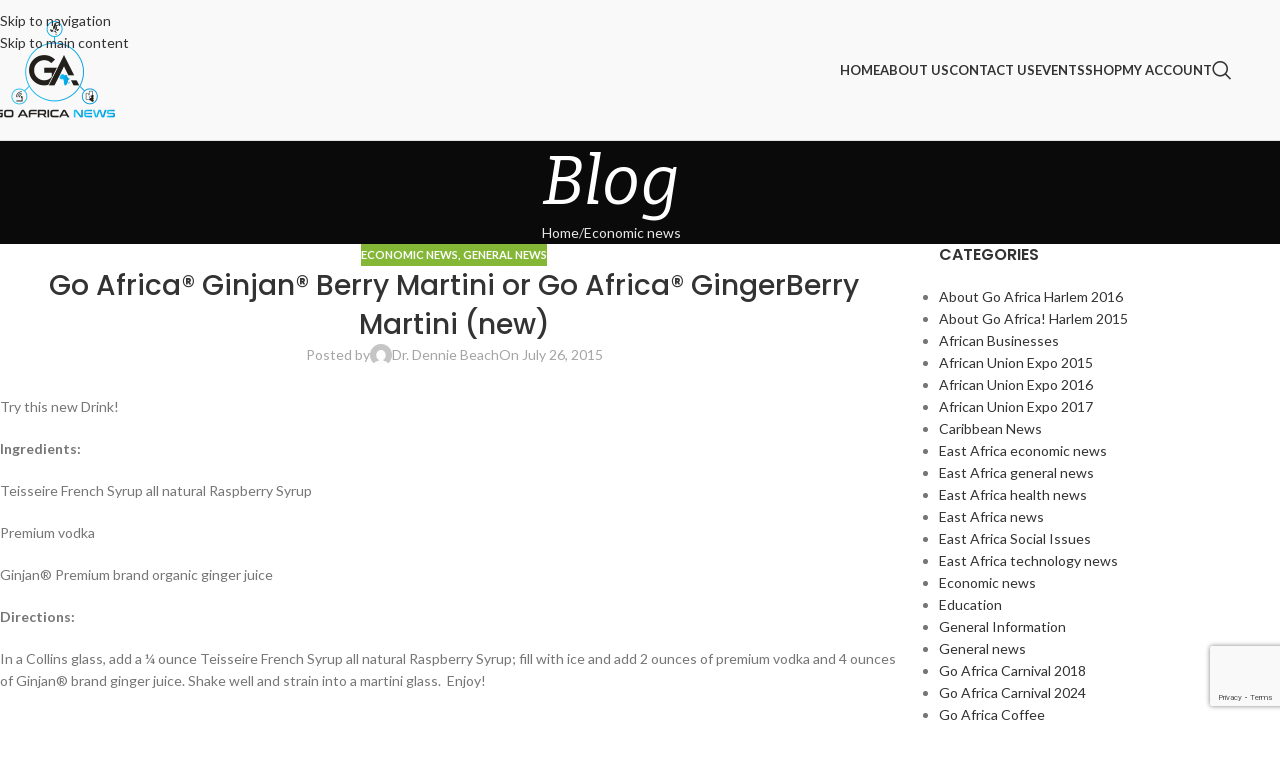

--- FILE ---
content_type: text/html; charset=UTF-8
request_url: https://goafricanews.com/2015/07/26/go-africa-ginjan-berry-martini-or-go-africagingerberry-martini-new/
body_size: 29740
content:
<!DOCTYPE html>
<html lang="en-US" xmlns:fb="https://www.facebook.com/2008/fbml" xmlns:addthis="https://www.addthis.com/help/api-spec" >
<head>
	<meta charset="UTF-8">
	<link rel="profile" href="https://gmpg.org/xfn/11">
	<link rel="pingback" href="https://goafricanews.com/xmlrpc.php">

	<style id="jetpack-boost-critical-css">@media all{.whb-header{margin-bottom:40px}.whb-flex-row{display:flex;flex-direction:row;flex-wrap:nowrap;justify-content:space-between}.whb-column{display:flex;align-items:center;flex-direction:row;max-height:inherit}.whb-col-left,.whb-mobile-left{justify-content:flex-start;margin-left:-10px}.whb-col-right,.whb-mobile-right{justify-content:flex-end;margin-right:-10px}.whb-col-mobile{flex:1 1 auto;justify-content:center;margin-inline:-10px}.whb-flex-flex-middle .whb-col-center{flex:1 1 0%}.whb-flex-equal-sides :is(.whb-col-left,.whb-col-right){flex:1 1 0%}.whb-general-header :is(.whb-mobile-left,.whb-mobile-right){flex:1 1 0%}.whb-main-header{position:relative;top:0;right:0;left:0;z-index:390;backface-visibility:hidden;-webkit-backface-visibility:hidden}.site-logo,.wd-header-nav{padding-inline:10px}.wd-header-nav{flex:1 1 auto}.wd-nav-main>li>a{height:40px;font-weight:var(--wd-header-el-font-weight);font-style:var(--wd-header-el-font-style);font-size:var(--wd-header-el-font-size);font-family:var(--wd-header-el-font);text-transform:var(--wd-header-el-transform)}.site-logo{max-height:inherit}.wd-logo{max-height:inherit}.wd-logo img{padding-top:5px;padding-bottom:5px;max-height:inherit;transform:translateZ(0);backface-visibility:hidden;-webkit-backface-visibility:hidden;perspective:800px}.wd-switch-logo .wd-sticky-logo{display:none}.wd-header-mobile-nav .wd-tools-icon:before{content:"";font-family:woodmart-font}.mobile-nav .searchform{--wd-form-brd-width:0;--wd-form-bg:transparent;--wd-form-color:var(--color-gray-500);z-index:2;box-shadow:0-1px 9px rgba(0,0,0,.17)}.mobile-nav .searchform input[type=text]{padding-right:50px;padding-left:20px;height:70px;font-weight:600}.mobile-nav .wd-dropdown-results{position:static}.wd-nav-mobile{display:flex;display:none;margin-inline:0}.wd-nav-mobile>li{flex:1 1 100%;max-width:100%;width:100%}.wd-nav-mobile>li>a{color:var(--color-gray-800)}.wd-nav-mobile.wd-active{display:block}.wd-nav-mobile>li{display:flex;flex-wrap:wrap}.wd-nav-mobile>li>a{flex:1 1 0%;padding:5px 20px;min-height:50px;border-bottom:1px solid var(--brdcolor-gray-300)}.wd-nav-mob-tab{--nav-gap:.001px;display:flex;margin:0;border-bottom:1px solid var(--brdcolor-gray-300);background-color:rgba(0,0,0,.04)}.wd-nav-mob-tab>li{flex:1 0 50%;max-width:50%}.wd-nav-mob-tab>li>a{padding:0;height:100%;font-weight:900}.wd-nav-mob-tab>li.wd-active>a{background-color:rgba(0,0,0,.05)}.wd-nav-mob-tab[class*=wd-style-underline]{--nav-color:#909090;--nav-color-active:#333}.wd-nav-mob-tab[class*=wd-style-underline] .nav-link-text{position:static;flex:1 1 auto;padding:18px 15px;text-align:center}.wd-nav-mob-tab[class*=wd-style-underline] .nav-link-text:after{top:auto;bottom:-1px}.wd-nav-mob-tab[class*=wd-style-underline]:after{top:auto;bottom:-1px}.wd-nav-mob-tab:not(.wd-swap) li:first-child .nav-link-text:after{right:0;left:auto}@media (min-width:1025px){.whb-hidden-desktop,.whb-hidden-lg{display:none}}@media (max-width:1024px){.whb-hidden-mobile,.whb-visible-lg{display:none}}}@media all{.wd-tools-element{position:relative;--wd-header-el-color:#333}.wd-tools-element>a{display:flex;align-items:center;justify-content:center;height:40px;color:var(--wd-header-el-color);line-height:1;padding-inline:10px}.wd-tools-element .wd-tools-icon{position:relative;display:flex;align-items:center;justify-content:center;font-size:0}.wd-tools-element .wd-tools-icon:before{font-size:20px}.wd-tools-element .wd-tools-text{margin-inline-start:8px;text-transform:var(--wd-header-el-transform);white-space:nowrap;font-weight:var(--wd-header-el-font-weight);font-style:var(--wd-header-el-font-style);font-size:var(--wd-header-el-font-size);font-family:var(--wd-header-el-font)}.wd-tools-element.wd-style-icon .wd-tools-text{display:none!important}}@media all{.whb-column>.wd-social-icons{padding-inline:10px}}@media all{.wd-social-icons{font-size:0}.wd-social-icons .wd-social-icon{display:inline-block;margin:4px;vertical-align:middle;text-align:center;font-size:0}.wd-social-icons .wd-icon{display:inline-block;vertical-align:middle;font-family:woodmart-font}.social-facebook .wd-icon:before{content:""}.social-twitter .wd-icon:before{content:""}.social-pinterest .wd-icon:before{content:""}.social-linkedin .wd-icon:before{content:""}.social-tg .wd-icon:before{content:""}.icons-design-default .wd-social-icon{margin:0!important;padding:6px;width:auto!important;height:auto!important;color:rgba(0,0,0,.6)!important}.icons-design-default .wd-social-icon .wd-icon{line-height:1!important}.icons-design-default.color-scheme-light .wd-social-icon{color:#fff!important}:is(.icons-size-small,.icons-size-) .wd-social-icon{width:30px;height:30px}.wd-social-icons:is(.icons-size-small,.icons-size-) .wd-icon{font-size:14px;line-height:30px}.social-form-circle .wd-social-icon{border-radius:50%}}@media all{.wd-header-search .wd-tools-icon:before{content:"";font-family:woodmart-font}.wd-header-search .wd-tools-icon:after{position:relative;margin-inline-start:-20px;display:flex;align-items:center;justify-content:center;font-size:20px;opacity:0;content:"";font-family:woodmart-font}}@media all{.page-title{position:relative;margin-block:-40px 40px;padding:15px 0}.page-title .container{position:relative;margin-bottom:-10px}.page-title .container>*{margin-bottom:10px}.page-title .title{font-size:36px;line-height:1.2}.title-design-centered{text-align:center}@media (min-width:1025px){.title-size-default{padding:60px 0}.title-size-default .title{font-size:68px}}}@media all{@media (max-width:768.98px){.wd-page-nav-btn .wd-entities-title{display:none}}}@media all{.hovered-social-icons{position:relative;display:inline-block;margin-bottom:10px;color:var(--color-gray-300);vertical-align:middle;font-size:0}.hovered-social-icons div.wd-tooltip-label{display:block!important;padding:5px!important;height:auto;line-height:1;max-width:fit-content}.hovered-social-icons div.wd-tooltip-label:after{content:"";position:absolute;width:100%;height:8px;inset:auto 0-8px 0}.hovered-social-icons:after{display:inline-block;width:20px;height:20px;text-align:center;font-size:16px;line-height:20px;content:"";font-family:woodmart-font}.post-slide:not(.has-post-thumbnail) .post-date{display:none}@media (max-width:1024px){.blog-post-loop .meta-author>span{display:none}}@media (max-width:576px){.hovered-social-icons{display:none}}}@media all{.blog-design-masonry:not(.has-post-thumbnail) .post-date{display:none}}@media all{@media (max-width:768.98px){.offcanvas-sidebar-mobile .sidebar-container:not(.wd-inited){display:none}.offcanvas-sidebar-mobile:not(.wd-on-toolbar) .wd-sidebar-opener{display:block}}}@media all{.scrollToTop{position:fixed;right:20px;bottom:20px;z-index:350;display:flex;align-items:center;justify-content:center;width:50px;height:50px;border-radius:50%;background-color:rgba(var(--bgcolor-white-rgb),.9);box-shadow:0 0 5px rgba(0,0,0,.17);color:var(--color-gray-800);font-size:16px;opacity:0;backface-visibility:hidden;-webkit-backface-visibility:hidden;transform:translateX(100%)}.scrollToTop:after{content:"";font-family:woodmart-font}@media (max-width:1024px){.scrollToTop{right:12px;bottom:12px;width:40px;height:40px;font-size:14px}}}@media all{.wd-dropdown-results{margin-top:0!important;overflow:hidden;right:calc((var(--wd-form-brd-radius)/1.5));left:calc((var(--wd-form-brd-radius)/1.5))}.wd-dropdown-results:after{width:auto!important;height:auto!important}.search-results-wrapper{position:relative}}@media all{.searchform{position:relative;--wd-search-btn-w:var(--wd-form-height);--wd-form-height:46px}.searchform input[type=text]{padding-right:var(--wd-search-btn-w)}.searchform .searchsubmit{position:absolute;inset-block:0;right:0;padding:0;width:var(--wd-search-btn-w);min-height:unset;border:none;background-color:transparent;box-shadow:none;color:var(--wd-form-color);font-weight:400;font-size:0}.searchform .searchsubmit:after{font-size:calc(var(--wd-form-height)/2.3);content:"";font-family:woodmart-font}.searchform .searchsubmit:before{position:absolute;top:50%;left:50%;margin-top:calc((var(--wd-form-height)/2.5)/-2);margin-left:calc((var(--wd-form-height)/2.5)/-2);opacity:0;content:"";display:inline-block;width:calc(var(--wd-form-height)/2.5);height:calc(var(--wd-form-height)/2.5);border:1px solid transparent;border-left-color:currentColor;border-radius:50%;vertical-align:middle}}@media all{.wd-search-full-screen .searchform .searchsubmit{display:none}.wd-search-full-screen .wd-close-search{position:absolute;top:5px;right:5px;z-index:1}.wd-search-full-screen .wd-close-search.wd-style-icon>a{width:100px;height:100px}.wd-search-full-screen .wd-close-search.wd-style-icon>a:before{font-size:38px}@media (max-width:1024px){.wd-search-full-screen .wd-close-search{display:none}}}@media all{.wd-toolbar{position:fixed;inset-inline:0;bottom:0;z-index:350;display:flex;align-items:center;justify-content:space-between;overflow-x:auto;overflow-y:hidden;-webkit-overflow-scrolling:touch;padding:5px;height:55px;background-color:var(--bgcolor-white);box-shadow:0 0 9px rgba(0,0,0,.12)}.wd-toolbar>div{flex:1 0 20%}.wd-toolbar>div a{height:45px}.wd-toolbar.wd-toolbar-label-show>div a{position:relative;padding-bottom:15px}.wd-toolbar.wd-toolbar-label-show .wd-toolbar-label{display:block}.wd-toolbar-label{position:absolute;inset-inline:10px;bottom:3px;display:none;overflow:hidden;text-align:center;text-overflow:ellipsis;white-space:nowrap;font-weight:600;font-size:11px;line-height:1;padding:1px 0}.wd-toolbar-shop .wd-tools-icon:before{content:"";font-family:woodmart-font}@media (min-width:1025px){.wd-toolbar{display:none}}@media (max-width:1024px){.sticky-toolbar-on{padding-bottom:55px}.sticky-toolbar-on .scrollToTop{bottom:67px}}}@media all{.wd-sidebar-opener.wd-not-on-shop>a:before{content:"";font-family:woodmart-font}}@media all{@charset "UTF-8";@import url(https://fonts.googleapis.com/css?family=Roboto:300,400,500,700,900);#jp-relatedposts{display:none;padding-top:1em;margin:1em 0;position:relative;clear:both}.jp-relatedposts:after{content:"";display:block;clear:both}.wp-block-image img{box-sizing:border-box;height:auto;max-width:100%;vertical-align:bottom}ul{box-sizing:border-box}.entry-content{counter-reset:footnotes}html :where(img[class*=wp-image-]){height:auto;max-width:100%}:where(figure){margin:0 0 1em}body{--extendify--spacing--large:var(--wp--custom--spacing--large,clamp(2em,8vw,8em))!important;--wp--preset--font-size--ext-small:1rem!important;--wp--preset--font-size--ext-medium:1.125rem!important;--wp--preset--font-size--ext-large:clamp(1.65rem,3.5vw,2.15rem)!important;--wp--preset--font-size--ext-x-large:clamp(3rem,6vw,4.75rem)!important;--wp--preset--font-size--ext-xx-large:clamp(3.25rem,7.5vw,5.75rem)!important;--wp--preset--color--black:#000!important;--wp--preset--color--white:#fff!important}:root{--joinchat-ico:url(data:image/svg+xml;charset=utf-8,%3Csvg\ xmlns=\'http://www.w3.org/2000/svg\'\ viewBox=\'0\ 0\ 24\ 24\'%3E%3Cpath\ fill=\'%23fff\'\ d=\'M3.516\ 3.516c4.686-4.686\ 12.284-4.686\ 16.97\ 0\ 4.686\ 4.686\ 4.686\ 12.283\ 0\ 16.97a12.004\ 12.004\ 0\ 0\ 1-13.754\ 2.299l-5.814.735a.392.392\ 0\ 0\ 1-.438-.44l.748-5.788A12.002\ 12.002\ 0\ 0\ 1\ 3.517\ 3.517zm3.61\ 17.043.3.158a9.846\ 9.846\ 0\ 0\ 0\ 11.534-1.758c3.843-3.843\ 3.843-10.074\ 0-13.918-3.843-3.843-10.075-3.843-13.918\ 0a9.846\ 9.846\ 0\ 0\ 0-1.747\ 11.554l.16.303-.51\ 3.942a.196.196\ 0\ 0\ 0\ .219.22l3.961-.501zm6.534-7.003-.933\ 1.164a9.843\ 9.843\ 0\ 0\ 1-3.497-3.495l1.166-.933a.792.792\ 0\ 0\ 0\ .23-.94L9.561\ 6.96a.793.793\ 0\ 0\ 0-.924-.445\ 1291.6\ 1291.6\ 0\ 0\ 0-2.023.524.797.797\ 0\ 0\ 0-.588.88\ 11.754\ 11.754\ 0\ 0\ 0\ 10.005\ 10.005.797.797\ 0\ 0\ 0\ .88-.587l.525-2.023a.793.793\ 0\ 0\ 0-.445-.923L14.6\ 13.327a.792.792\ 0\ 0\ 0-.94.23z\'/%3E%3C/svg%3E);--joinchat-font:-apple-system,blinkmacsystemfont,"Segoe UI",roboto,oxygen-sans,ubuntu,cantarell,"Helvetica Neue",sans-serif}.joinchat{--bottom:20px;--sep:20px;--s:60px;--header:calc(var(--s)*1.16667);--vh:100vh;--red:37;--green:211;--blue:102;--rgb:var(--red) var(--green) var(--blue);--color:rgb(var(--rgb));--dark:rgb(calc(var(--red) - 75) calc(var(--green) - 75) calc(var(--blue) - 75));--bg:rgb(var(--rgb)/4%);--tolerance:210;--bw:calc((var(--red)*0.2126 + var(--green)*0.7152 + var(--blue)*0.0722 - var(--tolerance))*-10000000);--text:hsl(0deg 0% calc(var(--bw)*1%)/clamp(70%,calc(var(--bw)*1%),100%));color:var(--text);display:none;position:fixed;z-index:9000;right:var(--sep);bottom:var(--bottom);font:normal normal normal 16px/1.625em var(--joinchat-font);letter-spacing:0;transform:scale3d(0,0,0);transform-origin:calc(var(--s)/-2) calc(var(--s)/-4);touch-action:manipulation;-webkit-font-smoothing:antialiased}.joinchat *,.joinchat :after,.joinchat :before{box-sizing:border-box}.joinchat--left{right:auto;left:var(--sep)}@supports not (width:clamp(1px,1%,10px)){.joinchat{--text:hsl(0deg 0% calc(var(--bw)*1%)/90%)}}.joinchat__button{display:flex;flex-direction:row;position:absolute;z-index:2;bottom:8px;right:8px;height:var(--s);min-width:var(--s);background:#25d366;color:inherit;border-radius:calc(var(--s)/2);box-shadow:1px 6px 24px 0 rgba(7,94,84,.24)}.joinchat--left .joinchat__button{right:auto;left:8px;flex-direction:row-reverse}.joinchat__button__open{width:var(--s);height:var(--s);border-radius:50%;background:rgb(0 0 0/0) var(--joinchat-ico) 50%no-repeat;background-size:60%;overflow:hidden}.joinchat__button__send{display:none;flex-shrink:0;width:var(--s);height:var(--s);max-width:var(--s);padding:calc(var(--s)*.18);margin:0;overflow:hidden}.joinchat__button__send path{fill:none!important;stroke:var(--text)!important}.joinchat__button__send .joinchat_svg__plain{stroke-dasharray:1097;stroke-dashoffset:1097}.joinchat__button__send .joinchat_svg__chat{stroke-dasharray:1020;stroke-dashoffset:1020}.joinchat__button__sendtext{padding:0;max-width:0;border-radius:var(--s);font-weight:600;line-height:var(--s);white-space:nowrap;opacity:0;overflow:hidden;text-overflow:ellipsis}.joinchat__box{display:flex;flex-direction:column;position:absolute;bottom:0;right:0;z-index:1;width:calc(100vw - var(--sep)*2);max-width:400px;max-height:calc(var(--vh) - var(--bottom) - var(--sep));border-radius:calc(var(--s)/ 2 + 2px);background:#fff linear-gradient(0deg,var(--bg),var(--bg));box-shadow:0 2px 6px 0 rgba(0,0,0,.5);text-align:left;overflow:hidden;transform:scale3d(0,0,0);opacity:0}.joinchat--left .joinchat__box{right:auto;left:0}.joinchat__header{display:flex;flex-flow:row;align-items:center;position:relative;flex-shrink:0;height:var(--header);min-height:50px;padding:0 70px 0 26px;margin:0;background:var(--color)}.joinchat__powered{font-size:11px;line-height:18px;color:inherit!important;text-decoration:none!important;fill:currentcolor;opacity:.8}.joinchat__powered svg{display:inline-block;width:auto;height:18px;vertical-align:-30%}.joinchat__close{--size:34px;position:absolute;top:calc(50% - var(--size)/ 2);right:24px;width:var(--size);height:var(--size);border-radius:50%;background:rgba(0,0,0,.4) url(data:image/svg+xml;charset=utf-8,%3Csvg\ xmlns=\'http://www.w3.org/2000/svg\'\ fill=\'%23fff\'\ viewBox=\'0\ 0\ 24\ 24\'%3E%3Cpath\ d=\'M24\ 2.4\ 21.6\ 0\ 12\ 9.6\ 2.4\ 0\ 0\ 2.4\ 9.6\ 12\ 0\ 21.6\ 2.4\ 24l9.6-9.6\ 9.6\ 9.6\ 2.4-2.4-9.6-9.6L24\ 2.4z\'/%3E%3C/svg%3E) 50%no-repeat;background-size:12px}.joinchat__box__scroll{overflow-x:hidden;overflow-y:scroll;overscroll-behavior-y:contain;-webkit-overflow-scrolling:touch}.joinchat__box__scroll::-webkit-scrollbar{width:4px;background:rgb(0 0 0/0)}.joinchat__box__content{width:calc(100% + 4px);padding:20px 0 calc(var(--s) + 16px)}.joinchat__optin{padding:0 16px;margin-bottom:16px;color:#4a4a4a;font-size:13px;line-height:1.33}.joinchat__optin input{position:absolute;visibility:hidden}.joinchat__optin label{position:relative;display:block;margin:0;padding:0 0 0 30px;color:inherit;font:inherit}.joinchat__optin label:before{content:"";display:block;position:absolute;top:min(50% - 11px,5px);left:0;width:22px;height:22px;border:3px solid var(--color);border-radius:4px;background:#fff;box-shadow:0 0 0 1px var(--text)}.joinchat__optin label:after{content:"";display:none;position:absolute;top:min(50% - 8px,8px);left:8px;width:6px;height:14px;border:solid var(--text);border-width:0 3px 3px 0;transform:rotate(45deg)}@media (orientation:landscape) and (height li>a{position:relative;display:flex;align-items:center;flex-direction:row;text-transform:uppercase;font-weight:600;font-size:13px;line-height:1.2}.wd-nav[class*=wd-style-]{--nav-color:#333;--nav-color-active:rgba(51,51,51,0.7)}.wd-nav[class*=wd-style-]>li>a{color:var(--nav-color)}.wd-nav[class*=wd-style-]>li:is(.current-menu-item,.wd-active,.active)>a{color:var(--nav-color-active)}.wd-nav:is(.wd-style-bordered,.wd-style-separated)>li{display:flex;flex-direction:row}.wd-nav:is(.wd-style-bordered,.wd-style-separated)>li:not(:last-child):after{content:"";position:relative;inset-inline-end:calc((var(--nav-gap)/2)*-1);border-right:1px solid rgba(0,0,0,.105)}.wd-nav.wd-style-separated>li{align-items:center}.wd-nav.wd-style-separated>li:not(:last-child):after{height:18px}.wd-nav[class*=wd-style-underline] .nav-link-text{position:relative;display:inline-block;padding-block:1px;line-height:1.2}.wd-nav[class*=wd-style-underline] .nav-link-text:after{content:"";position:absolute;top:100%;left:0;width:0;height:2px;background-color:var(--wd-primary-color)}.wd-nav[class*=wd-style-underline]>li:is(:hover,.current-menu-item,.wd-active,.active)>a .nav-link-text:after{width:100%}.wd-tltp .wd-tooltip-label{position:absolute;z-index:1070;visibility:hidden;text-transform:none;font-weight:400;font-size:12px;opacity:0}.wd-tltp .wd-tooltip-label{padding:0 15px!important;max-width:200px;height:34px;border-radius:0;background-color:#000;color:#fff;text-align:center;white-space:nowrap;line-height:34px;border-radius:calc(var(--wd-brd-radius)/1.5)}.wd-tltp .wd-tooltip-label:before{position:absolute;width:0;height:0;border-style:solid;border-color:transparent}.wd-tltp-top .wd-tooltip-label:before{left:50%;border-width:5px 5px 0;border-top-color:#000}.wd-tltp-top .wd-tooltip-label{bottom:100%;left:50%;transform:translateX(-50%);margin-bottom:8px}.wd-tltp-top .wd-tooltip-label:before{top:100%;margin-left:-5px}.wd-tltp{position:relative}.wd-tltp .wd-tooltip-label:before{content:""}.wd-close-side{position:fixed;z-index:400;visibility:hidden;background-color:rgba(0,0,0,.7);opacity:0}.breadcrumbs{font-size:0}.breadcrumbs>:is(a,span):after{content:"/";display:inline-block;padding:0 8px}.breadcrumbs>span:last-child:after{content:none}:is(.breadcrumbs,.yoast-breadcrumb){color:var(--color-gray-900);line-height:16px}:is(.breadcrumbs,.yoast-breadcrumb)>:is(a,span){display:inline-block;color:var(--color-gray-900)}:is(.breadcrumbs,.yoast-breadcrumb) :is(a,span){text-transform:uppercase;font-weight:600;font-size:11px}.wd-action-btn{display:inline-flex;vertical-align:middle;--action-btn-color:var(--color-gray-800)}.wd-action-btn>a{display:inline-flex;align-items:center;justify-content:center;color:var(--action-btn-color)}.wd-action-btn>a:before{font-family:woodmart-font}.wd-action-btn>a:after{position:absolute;top:calc(50% - .5em);left:0;opacity:0;content:"";display:inline-block;width:1em;height:1em;border:1px solid transparent;border-left-color:var(--color-gray-900);border-radius:50%;vertical-align:middle}.wd-action-btn.wd-style-icon>a{position:relative;flex-direction:column;width:50px;height:50px;font-weight:400;font-size:0!important;line-height:0}.wd-action-btn.wd-style-icon>a:before{font-size:20px}.wd-action-btn.wd-style-icon>a:after{left:calc(50% - .5em);font-size:18px}.wd-action-btn.wd-style-text>a{position:relative;font-weight:600;line-height:1}.wd-action-btn.wd-style-text>a:before{margin-inline-end:.3em;font-size:110%;font-weight:400}.wd-cross-icon>a:before{content:""}.wd-heading{display:flex;flex:0 0 auto;align-items:center;justify-content:flex-end;gap:10px;padding:20px 15px;border-bottom:1px solid var(--brdcolor-gray-300)}.wd-heading .wd-action-btn{flex:0 0 auto}.wd-heading .wd-action-btn.wd-style-text>a{height:25px}:is(.widget,.wd-widget,div[class^=vc_wp]){line-height:1.4;--wd-link-color:var(--color-gray-500)}:is(.widget,.wd-widget,div[class^=vc_wp])>:is(ul,ol){margin-top:0}:is(.widget,.wd-widget,div[class^=vc_wp]) :is(ul,ol){list-style:none;--list-mb:0;--li-mb:15px;--li-pl:0}.widget-title{margin-bottom:20px;color:var(--wd-widget-title-color);text-transform:var(--wd-widget-title-transform);font-weight:var(--wd-widget-title-font-weight);font-style:var(--wd-widget-title-font-style);font-size:var(--wd-widget-title-font-size);font-family:var(--wd-widget-title-font)}.widget{margin-bottom:30px;padding-bottom:30px;border-bottom:1px solid var(--brdcolor-gray-300)}.widget:last-child{margin-bottom:0;padding-bottom:0;border-bottom:none}.alignright{float:right;margin-top:3px;margin-bottom:20px;margin-left:25px}.website-wrapper{position:relative;background-color:var(--wd-main-bgcolor)}.main-page-wrapper{margin-top:-40px;padding-top:40px;min-height:50vh;background-color:var(--wd-main-bgcolor)}.site-content{margin-bottom:40px}.container{max-width:var(--wd-container-w)}.sidebar-container{margin-bottom:40px}.sidebar-container .wd-heading{display:none}@media (min-width:1025px){.wd-scroll ::-webkit-scrollbar{width:5px}}@media (max-width:1024px){@supports not (overflow:clip){body{overflow:hidden}}.wd-side-hidden{width:300px;z-index:99999}.wd-tltp .wd-tooltip-label{display:none!important}.wd-close-side{top:-150px}}.woodmart-recent-posts li{display:flex;margin-bottom:15px;padding-bottom:15px;border-bottom:1px solid var(--brdcolor-gray-300)}.woodmart-recent-posts li:last-child{margin-bottom:0;padding-bottom:0;border:none}.woodmart-recent-posts .recent-posts-thumbnail{flex:0 0 auto;max-width:50%;overflow:hidden;margin-inline-end:15px}.woodmart-recent-posts .recent-posts-thumbnail img{min-width:60px;border-radius:calc(var(--wd-brd-radius)/1.5)}.woodmart-recent-posts .recent-posts-info{flex:1 1 auto}.woodmart-recent-posts .wd-entities-title{margin-bottom:8px;font-size:inherit}.woodmart-recent-posts :is(.recent-posts-time,.recent-posts-comment){color:var(--color-gray-300);font-size:90%}.woodmart-recent-posts .recent-posts-time{margin-inline-end:5px}:is(.widget_categories,.widget_pages,.widget_archive,.widget_nav_menu) ul li{display:block;color:var(--color-gray-300)}:is(.widget_categories,.widget_pages,.widget_archive,.widget_nav_menu) ul li a{display:inline-block;padding-inline-end:2px}.post-single-page{text-align:center}.post-single-page .post-title{margin-bottom:10px;font-size:32px;line-height:1.2}.post-single-page .entry-header{position:relative}.post-single-page .entry-header img{border-radius:var(--wd-brd-radius)}.post-single-page .meta-post-categories{margin-top:0;margin-bottom:15px}.post-single-page .wd-entry-meta{margin-bottom:20px;margin-right:0}.post-single-page .article-body-container{text-align:left}.post-single-page .entry-content{margin-bottom:60px}.post-single-page.has-post-thumbnail .article-inner>.entry-header{margin-bottom:30px}.post-single-page:not(.has-post-thumbnail) .wd-post-date{display:none}.wd-single-footer .tags-title{display:none}@media (max-width:1024px){.post-single-page .post-title{font-size:28px}.post-single-page .entry-content{margin-bottom:40px;font-size:inherit}}@media (max-width:768.98px){.post-single-page .post-title{font-size:24px;line-height:1.4}}@media (max-width:576px){.post-single-page .post-title{font-size:20px}}.entry-meta-list{list-style:none;--li-pl:0;--list-mb:0;--li-mb:0}.wd-entry-meta{display:inline-block;margin-bottom:10px;margin-right:10px;vertical-align:middle;font-weight:400;font-size:0}.wd-entry-meta .meta-author{font-size:14px}.wd-entry-meta .meta-author .avatar{display:inline-block;margin:0 5px;width:18px;height:18px;border-radius:50%!important;vertical-align:top}.wd-entry-meta .meta-author a{text-transform:capitalize}.entry-meta-list li{display:inline-block;margin-right:10px;color:var(--color-gray-300);vertical-align:middle;line-height:1.4}.entry-meta-list li a{color:inherit}.entry-meta-list li.modified-date,.entry-meta-list li:last-child{margin-right:0}.wd-post-date.wd-style-with-bg{position:absolute;top:15px;left:15px;z-index:2;display:inline-block;min-width:53px;border-radius:calc(var(--wd-brd-radius)/1.5);background-color:var(--bgcolor-white);box-shadow:0 0 9px rgba(0,0,0,.1);color:var(--color-gray-800);text-align:center;line-height:1}.wd-post-date.wd-style-with-bg>span{display:block}.wd-post-date.wd-style-with-bg .post-date-day{padding-top:6px;padding-bottom:4px;font-size:24px}.wd-post-date.wd-style-with-bg .post-date-month{padding-top:2px;padding-bottom:8px;text-transform:uppercase;font-weight:600;font-size:12px}.wd-post-cat.wd-style-with-bg{display:inline-block;overflow:hidden;padding-right:10px;padding-left:10px;height:25px;border-radius:calc(var(--wd-brd-radius)/1.5);background-color:var(--wd-primary-color);color:#fff;line-height:25px}.wd-post-cat.wd-style-with-bg>a{display:inline-block;color:#fff;vertical-align:top;text-transform:uppercase;font-weight:600;font-size:12px}.wd-entry-content:after{content:"";display:block;clear:both}@media (max-width:576px){.wd-entry-meta .meta-author{font-size:0}.wd-entry-meta .meta-author a{font-size:14px}.wd-post-date{top:10px;left:10px}}:root{--swiper-theme-color:#007aff}.jp-carousel-overlay .swiper-container{list-style:none;margin-left:auto;margin-right:auto;overflow:hidden;padding:0;position:relative;z-index:1}.jp-carousel-overlay .swiper-wrapper{box-sizing:content-box;display:flex;height:100%;position:relative;width:100%;z-index:1}.jp-carousel-overlay .swiper-wrapper{transform:translateZ(0)}:root{--swiper-navigation-size:44px}.jp-carousel-overlay .swiper-button-next,.jp-carousel-overlay .swiper-button-prev{align-items:center;color:var(--swiper-navigation-color,var(--swiper-theme-color));display:flex;height:var(--swiper-navigation-size);justify-content:center;margin-top:calc(0px - var(--swiper-navigation-size)/ 2);position:absolute;top:50%;width:calc(var(--swiper-navigation-size)/44*27);z-index:10}.jp-carousel-overlay .swiper-button-next:after,.jp-carousel-overlay .swiper-button-prev:after{font-family:swiper-icons;font-size:var(--swiper-navigation-size);font-variant:normal;letter-spacing:0;line-height:1;text-transform:none!important;text-transform:none}.jp-carousel-overlay .swiper-button-prev{left:10px;right:auto}.jp-carousel-overlay .swiper-button-prev:after{content:"prev"}.jp-carousel-overlay .swiper-button-next{left:auto;right:10px}.jp-carousel-overlay .swiper-button-next:after{content:"next"}.jp-carousel-overlay .swiper-pagination{position:absolute;text-align:center;transform:translateZ(0);z-index:10}:root{--jp-carousel-primary-color:#fff;--jp-carousel-primary-subtle-color:#999;--jp-carousel-bg-color:#000;--jp-carousel-bg-faded-color:#222}.jp-carousel-overlay .swiper-button-next,.jp-carousel-overlay .swiper-button-prev{background-image:none}.jp-carousel-wrap *{line-height:inherit}.jp-carousel-wrap.swiper-container{height:auto;width:100vw}.jp-carousel-overlay .swiper-button-next,.jp-carousel-overlay .swiper-button-prev{background-image:none;height:auto;opacity:.5;padding:20px 40px;width:auto}.jp-carousel-overlay .swiper-button-next:after,.jp-carousel-overlay .swiper-button-prev:after{content:none}.jp-carousel-overlay .swiper-button-next svg,.jp-carousel-overlay .swiper-button-prev svg{background:var(--jp-carousel-bg-color);border-radius:4px;height:30px;width:28px}.jp-carousel-overlay{background:var(--jp-carousel-bg-color);bottom:0;direction:ltr;font-family:Helvetica Neue,sans-serif!important;left:0;overflow-x:hidden;overflow-y:auto;position:fixed;right:0;top:0;z-index:2147483647}.jp-carousel-overlay *{box-sizing:border-box}.jp-carousel-overlay h2:before,.jp-carousel-overlay h3:before{content:none;display:none}.jp-carousel-overlay .swiper-container .swiper-button-prev{left:0;right:auto}.jp-carousel-overlay .swiper-container .swiper-button-next{left:auto;right:0}.jp-carousel-container{display:grid;grid-template-rows:1fr 64px;height:100%}.jp-carousel-info{-webkit-font-smoothing:subpixel-antialiased!important;background-color:var(--jp-carousel-bg-color);display:flex;flex-direction:column;opacity:1;text-align:left!important;z-index:100}.jp-carousel-info-footer{align-items:center;display:flex;height:64px;justify-content:space-between;position:relative}.jp-carousel-info-extra,.jp-carousel-info-footer{background-color:var(--jp-carousel-bg-color);width:100vw}.jp-carousel-info-extra{border-top:1px solid var(--jp-carousel-bg-faded-color);display:none;padding:35px}.jp-carousel-title-and-caption{margin-bottom:15px}.jp-carousel-photo-info{left:0!important;width:100%!important}.jp-carousel-comments-wrapper{display:none;padding:0;width:100%!important}.jp-carousel-close-hint{color:var(--jp-carousel-primary-color);height:45px;letter-spacing:0!important;padding:10px;position:fixed;right:30px;text-align:right;top:20px;width:45px;z-index:15}.jp-carousel-close-hint svg{background:var(--jp-carousel-bg-color);border-radius:4px;padding:3px 2px}.jp-carousel-pagination-container{flex:1;margin:0 15px 0 35px}.jp-carousel-pagination,.jp-swiper-pagination{color:var(--jp-carousel-primary-color);display:none;font-size:15px;font-weight:400;position:static!important;white-space:nowrap}.jp-carousel-pagination-container .swiper-pagination{line-height:8px;text-align:left}.jp-carousel-pagination{padding-left:5px}.jp-carousel-info-footer .jp-carousel-photo-title-container{flex-basis:50vw;flex:4;justify-content:center;margin:0;overflow:hidden}.jp-carousel-photo-caption,.jp-carousel-photo-title{background:0 0!important;border:none!important;color:var(--jp-carousel-primary-color);display:inline-block;font:normal 20px/1.3em Helvetica Neue,sans-serif;letter-spacing:0!important;line-height:normal;margin:0 0 10px;overflow:hidden;padding:0;text-shadow:none!important;text-transform:none!important}.jp-carousel-info-footer .jp-carousel-photo-caption{color:var(--jp-carousel-primary-subtle-color);font-size:15px;margin:0;text-align:center;text-overflow:ellipsis;white-space:nowrap}.jp-carousel-photo-title{font-size:32px;margin-bottom:2px}.jp-carousel-photo-description{color:var(--jp-carousel-primary-subtle-color);font-size:16px;margin:25px 0;overflow:hidden;overflow-wrap:break-word;width:100%}.jp-carousel-caption{font-size:14px;font-weight:400;margin:0}.jp-carousel-image-meta{color:var(--jp-carousel-primary-color);display:none;font-size:13px;font:12px/1.4 Helvetica Neue,sans-serif!important;width:100%}.jp-carousel-image-meta ul{list-style:none!important;margin:0!important;padding:0!important}a.jp-carousel-image-download{clear:both;color:var(--jp-carousel-primary-subtle-color);display:inline-block;font-size:14px;font-weight:400;line-height:1;text-decoration:none}a.jp-carousel-image-download svg{display:inline-block;margin:0 3px;padding-bottom:2px;vertical-align:middle}.jp-carousel-comments{background:none transparent;bottom:10px;font:15px/1.7 Helvetica Neue,sans-serif!important;font-weight:400;margin-top:20px;width:100%}#jp-carousel-loading-overlay{bottom:0;display:none;left:0;position:fixed;right:0;top:0}#jp-carousel-loading-wrapper{align-items:center;display:flex;height:100vh;justify-content:center;width:100vw}#jp-carousel-library-loading,#jp-carousel-library-loading:after{border-radius:50%;height:40px;width:40px}#jp-carousel-library-loading{border:8px solid hsla(0,0%,100%,.2);border-left:8px solid var(--jp-carousel-primary-color);float:left;font-size:10px;margin:22px 0 0 10px;position:relative;text-indent:-9999em;transform:translateZ(0)}#jp-carousel-comment-form-spinner,#jp-carousel-comment-form-spinner:after{border-radius:50%;height:20px;width:20px}#jp-carousel-comment-form-spinner{border:4px solid hsla(0,0%,100%,.2);border-left:4px solid var(--jp-carousel-primary-color);bottom:0;display:none;float:left;font-size:10px;left:0;margin:0 auto;position:absolute;right:0;text-indent:-9999em;top:calc(50% - 15px);transform:translateZ(0)}.jp-carousel-info-content-wrapper{margin:auto;max-width:800px}#jp-carousel-comment-form-commenting-as p{float:left;font:400 13px/1.7 Helvetica Neue,sans-serif!important;margin:22px 0 0}#jp-carousel-comment-form-container{color:var(--jp-carousel-primary-subtle-color);margin-bottom:15px;margin-top:20px;overflow:hidden;position:relative;width:100%}#jp-carousel-comment-post-results{display:none;overflow:auto;width:100%}#jp-carousel-comments-loading{color:var(--jp-carousel-primary-subtle-color);display:none}#jp-carousel-comments-loading{bottom:10px;font:400 15px/1.7 Helvetica Neue,sans-serif!important;margin-bottom:20px;margin-top:20px;text-align:left;width:100%}.jp-carousel-photo-icons-container{display:block;flex:1;margin:0 20px 0 30px;text-align:right;white-space:nowrap}.jp-carousel-icon-btn{background:0 0;border:none;display:inline-block;height:64px;padding:16px;text-decoration:none}.jp-carousel-icon{border:none;border-radius:4px;display:inline-block;font-style:normal;font-weight:400;line-height:0;padding:4px 3px 3px;width:31px}.jp-carousel-icon svg{display:inline-block}.jp-carousel-overlay rect{fill:var(--jp-carousel-primary-color)}.jp-carousel-icon .jp-carousel-has-comments-indicator{background:var(--jp-carousel-primary-color);border-radius:4px;color:var(--jp-carousel-bg-color);display:none;font-family:Helvetica Neue,sans-serif!important;font-size:12px;font-weight:400;line-height:1;margin-left:-16px;padding:2px 4px;position:relative;vertical-align:top}@media only screen and (max-width:760px){.jp-carousel-overlay .swiper-container .swiper-button-next,.jp-carousel-overlay .swiper-container .swiper-button-prev{display:none!important}.jp-carousel-image-meta{box-sizing:border-box;float:none!important;margin-left:0;width:100%!important}.jp-carousel-close-hint{font-size:26px!important;position:fixed!important;right:10px;top:10px}.jp-carousel-wrap{background-color:var(--jp-carousel-bg-color)}.jp-carousel-caption{overflow:visible!important}.jp-carousel-info-footer .jp-carousel-photo-title-container{display:none}.jp-carousel-photo-icons-container{margin:0 10px 0 0;white-space:nowrap}.jp-carousel-icon-btn{padding-left:20px}.jp-carousel-pagination{padding-left:5px}.jp-carousel-pagination-container{margin-left:25px}}#jp-relatedposts{clear:both;display:none;margin:1em 0;padding-top:1em;position:relative}.jp-relatedposts:after{clear:both;content:"";display:block}}@media all{:root{--swiper-theme-color:#007aff}.jp-carousel-overlay .swiper-container{margin-left:auto;margin-right:auto;position:relative;overflow:hidden;list-style:none;padding:0;z-index:1}.jp-carousel-overlay .swiper-wrapper{position:relative;width:100%;height:100%;z-index:1;display:flex;box-sizing:content-box}.jp-carousel-overlay .swiper-wrapper{transform:translate3d(0,0,0)}:root{--swiper-navigation-size:44px}.jp-carousel-overlay .swiper-button-next,.jp-carousel-overlay .swiper-button-prev{position:absolute;top:50%;width:calc(var(--swiper-navigation-size)/44*27);height:var(--swiper-navigation-size);margin-top:calc(0px - (var(--swiper-navigation-size)/ 2));z-index:10;display:flex;align-items:center;justify-content:center;color:var(--swiper-navigation-color,var(--swiper-theme-color))}.jp-carousel-overlay .swiper-button-next:after,.jp-carousel-overlay .swiper-button-prev:after{font-family:swiper-icons;font-size:var(--swiper-navigation-size);text-transform:none!important;letter-spacing:0;text-transform:none;font-variant:initial;line-height:1}.jp-carousel-overlay .swiper-button-prev{left:10px;right:auto}.jp-carousel-overlay .swiper-button-prev:after{content:"prev"}.jp-carousel-overlay .swiper-button-next{right:10px;left:auto}.jp-carousel-overlay .swiper-button-next:after{content:"next"}.jp-carousel-overlay .swiper-pagination{position:absolute;text-align:center;transform:translate3d(0,0,0);z-index:10}:root{--jp-carousel-primary-color:#fff;--jp-carousel-primary-subtle-color:#999;--jp-carousel-bg-color:#000;--jp-carousel-bg-faded-color:#222}.jp-carousel-overlay .swiper-button-next,.jp-carousel-overlay .swiper-button-prev{background-image:none}.jp-carousel-wrap *{line-height:inherit}.jp-carousel-wrap.swiper-container{height:auto;width:100vw}.jp-carousel-overlay .swiper-button-next,.jp-carousel-overlay .swiper-button-prev{opacity:.5;height:initial;width:initial;padding:20px 40px;background-image:none}.jp-carousel-overlay .swiper-button-next:after,.jp-carousel-overlay .swiper-button-prev:after{content:none}.jp-carousel-overlay .swiper-button-next svg,.jp-carousel-overlay .swiper-button-prev svg{height:30px;width:28px;background:var(--jp-carousel-bg-color);border-radius:4px}.jp-carousel-overlay{font-family:"Helvetica Neue",sans-serif!important;z-index:2147483647;overflow-x:hidden;overflow-y:auto;direction:ltr;position:fixed;top:0;right:0;bottom:0;left:0;background:var(--jp-carousel-bg-color)}.jp-carousel-overlay *{box-sizing:border-box}.jp-carousel-overlay h2:before,.jp-carousel-overlay h3:before{content:none;display:none}.jp-carousel-overlay .swiper-container .swiper-button-prev{left:0;right:auto}.jp-carousel-overlay .swiper-container .swiper-button-next{right:0;left:auto}.jp-carousel-container{display:grid;grid-template-rows:1fr 64px;height:100%}.jp-carousel-info{display:flex;flex-direction:column;text-align:left!important;-webkit-font-smoothing:subpixel-antialiased!important;z-index:100;background-color:var(--jp-carousel-bg-color);opacity:1}.jp-carousel-info-footer{position:relative;background-color:var(--jp-carousel-bg-color);height:64px;display:flex;align-items:center;justify-content:space-between;width:100vw}.jp-carousel-info-extra{display:none;background-color:var(--jp-carousel-bg-color);padding:35px;width:100vw;border-top:1px solid var(--jp-carousel-bg-faded-color)}.jp-carousel-title-and-caption{margin-bottom:15px}.jp-carousel-photo-info{left:0!important;width:100%!important}.jp-carousel-comments-wrapper{padding:0;width:100%!important;display:none}.jp-carousel-close-hint{letter-spacing:0!important;position:fixed;top:20px;right:30px;padding:10px;text-align:right;width:45px;height:45px;z-index:15;color:var(--jp-carousel-primary-color)}.jp-carousel-close-hint svg{padding:3px 2px;background:var(--jp-carousel-bg-color);border-radius:4px}.jp-carousel-pagination-container{flex:1;margin:0 15px 0 35px}.jp-carousel-pagination,.jp-swiper-pagination{color:var(--jp-carousel-primary-color);font-size:15px;font-weight:400;white-space:nowrap;display:none;position:static!important}.jp-carousel-pagination-container .swiper-pagination{text-align:left;line-height:8px}.jp-carousel-pagination{padding-left:5px}.jp-carousel-info-footer .jp-carousel-photo-title-container{flex-basis:50vw;flex:4;justify-content:center;overflow:hidden;margin:0}.jp-carousel-photo-caption,.jp-carousel-photo-title{background:0 0!important;border:none!important;display:inline-block;font:normal 20px/1.3em"Helvetica Neue",sans-serif;line-height:normal;letter-spacing:0!important;margin:0 0 10px 0;padding:0;overflow:hidden;text-shadow:none!important;text-transform:none!important;color:var(--jp-carousel-primary-color)}.jp-carousel-info-footer .jp-carousel-photo-caption{text-align:center;font-size:15px;white-space:nowrap;color:var(--jp-carousel-primary-subtle-color);margin:0;text-overflow:ellipsis}.jp-carousel-photo-title{font-size:32px;margin-bottom:2px}.jp-carousel-photo-description{color:var(--jp-carousel-primary-subtle-color);font-size:16px;margin:25px 0;width:100%}.jp-carousel-photo-description{overflow:hidden;overflow-wrap:break-word}.jp-carousel-caption{font-size:14px;font-weight:400;margin:0}.jp-carousel-image-meta{color:var(--jp-carousel-primary-color);font-size:13px;font:12px/1.4"Helvetica Neue",sans-serif!important;width:100%;display:none}.jp-carousel-image-meta ul{margin:0!important;padding:0!important;list-style:none!important}a.jp-carousel-image-download{display:inline-block;clear:both;color:var(--jp-carousel-primary-subtle-color);line-height:1;font-weight:400;font-size:14px;text-decoration:none}a.jp-carousel-image-download svg{display:inline-block;vertical-align:middle;margin:0 3px;padding-bottom:2px}.jp-carousel-comments{font:15px/1.7"Helvetica Neue",sans-serif!important;font-weight:400;background:none transparent;width:100%;bottom:10px;margin-top:20px}#jp-carousel-loading-overlay{display:none;position:fixed;top:0;bottom:0;left:0;right:0}#jp-carousel-loading-wrapper{display:flex;align-items:center;justify-content:center;height:100vh;width:100vw}#jp-carousel-library-loading,#jp-carousel-library-loading:after{border-radius:50%;width:40px;height:40px}#jp-carousel-library-loading{float:left;margin:22px 0 0 10px;font-size:10px;position:relative;text-indent:-9999em;border-top:8px solid rgba(255,255,255,.2);border-right:8px solid rgba(255,255,255,.2);border-bottom:8px solid rgba(255,255,255,.2);border-left:8px solid var(--jp-carousel-primary-color);-webkit-transform:translateZ(0);-ms-transform:translateZ(0);transform:translateZ(0)}#jp-carousel-comment-form-spinner,#jp-carousel-comment-form-spinner:after{border-radius:50%;width:20px;height:20px}#jp-carousel-comment-form-spinner{display:none;float:left;margin:22px 0 0 10px;font-size:10px;position:absolute;text-indent:-9999em;border-top:4px solid rgba(255,255,255,.2);border-right:4px solid rgba(255,255,255,.2);border-bottom:4px solid rgba(255,255,255,.2);border-left:4px solid var(--jp-carousel-primary-color);-webkit-transform:translateZ(0);-ms-transform:translateZ(0);transform:translateZ(0);margin:0 auto;top:calc(50% - 15px);left:0;bottom:0;right:0}.jp-carousel-info-content-wrapper{max-width:800px;margin:auto}#jp-carousel-comment-form-commenting-as p{font:400 13px/1.7"Helvetica Neue",sans-serif!important;margin:22px 0 0;float:left}#jp-carousel-comment-form-container{margin-bottom:15px;width:100%;margin-top:20px;color:var(--jp-carousel-primary-subtle-color);position:relative;overflow:hidden}#jp-carousel-comment-post-results{display:none;overflow:auto;width:100%}#jp-carousel-comments-loading{font:400 15px/1.7"Helvetica Neue",sans-serif!important;display:none;color:var(--jp-carousel-primary-subtle-color);text-align:left;margin-bottom:20px;width:100%;bottom:10px;margin-top:20px}.jp-carousel-photo-icons-container{flex:1;display:block;text-align:right;margin:0 20px 0 30px;white-space:nowrap}.jp-carousel-icon-btn{padding:16px;text-decoration:none;border:none;background:0 0;display:inline-block;height:64px}.jp-carousel-icon{border:none;display:inline-block;line-height:0;font-weight:400;font-style:normal;border-radius:4px;width:31px;padding:4px 3px 3px}.jp-carousel-icon svg{display:inline-block}.jp-carousel-overlay rect{fill:var(--jp-carousel-primary-color)}.jp-carousel-icon .jp-carousel-has-comments-indicator{display:none;font-size:12px;vertical-align:top;margin-left:-16px;line-height:1;padding:2px 4px;border-radius:4px;background:var(--jp-carousel-primary-color);color:var(--jp-carousel-bg-color);font-weight:400;font-family:"Helvetica Neue",sans-serif!important;position:relative}@media only screen and (max-width:760px){.jp-carousel-overlay .swiper-container .swiper-button-next,.jp-carousel-overlay .swiper-container .swiper-button-prev{display:none!important}.jp-carousel-image-meta{float:none!important;width:100%!important;-moz-box-sizing:border-box;-webkit-box-sizing:border-box;box-sizing:border-box;margin-left:0}.jp-carousel-close-hint{font-size:26px!important;position:fixed!important;top:10px;right:10px}.jp-carousel-wrap{background-color:var(--jp-carousel-bg-color)}.jp-carousel-caption{overflow:visible!important}.jp-carousel-info-footer .jp-carousel-photo-title-container{display:none}.jp-carousel-photo-icons-container{margin:0 10px 0 0;white-space:nowrap}.jp-carousel-icon-btn{padding-left:20px}.jp-carousel-pagination{padding-left:5px}.jp-carousel-pagination-container{margin-left:25px}}}</style><title>Go Africa® Ginjan® Berry Martini or Go Africa® GingerBerry Martini (new) &#8211; Go Africa News</title>
<meta name='robots' content='max-image-preview:large' />
<!-- Jetpack Site Verification Tags -->
<meta name="google-site-verification" content="KGvxEQeBPyPEdGBdhMk6o5YCavBfEnT6TdvnkmU69sE" />
<link rel='dns-prefetch' href='//s7.addthis.com' />
<link rel='dns-prefetch' href='//js.hs-scripts.com' />
<link rel='dns-prefetch' href='//secure.gravatar.com' />
<link rel='dns-prefetch' href='//stats.wp.com' />
<link rel='dns-prefetch' href='//fonts.googleapis.com' />
<link rel='dns-prefetch' href='//v0.wordpress.com' />
<link rel='dns-prefetch' href='//jetpack.wordpress.com' />
<link rel='dns-prefetch' href='//s0.wp.com' />
<link rel='dns-prefetch' href='//public-api.wordpress.com' />
<link rel='dns-prefetch' href='//0.gravatar.com' />
<link rel='dns-prefetch' href='//1.gravatar.com' />
<link rel='dns-prefetch' href='//2.gravatar.com' />
<link rel='dns-prefetch' href='//widgets.wp.com' />
<link rel='preconnect' href='//i0.wp.com' />
<link rel="alternate" type="application/rss+xml" title="Go Africa News &raquo; Feed" href="https://goafricanews.com/feed/" />
<link rel="alternate" type="application/rss+xml" title="Go Africa News &raquo; Comments Feed" href="https://goafricanews.com/comments/feed/" />
<link rel="alternate" title="oEmbed (JSON)" type="application/json+oembed" href="https://goafricanews.com/wp-json/oembed/1.0/embed?url=https%3A%2F%2Fgoafricanews.com%2F2015%2F07%2F26%2Fgo-africa-ginjan-berry-martini-or-go-africagingerberry-martini-new%2F" />
<link rel="alternate" title="oEmbed (XML)" type="text/xml+oembed" href="https://goafricanews.com/wp-json/oembed/1.0/embed?url=https%3A%2F%2Fgoafricanews.com%2F2015%2F07%2F26%2Fgo-africa-ginjan-berry-martini-or-go-africagingerberry-martini-new%2F&#038;format=xml" />
<noscript><link rel='stylesheet' id='all-css-e6011c0e79a5b9e9470bb17b9fa1d4bb' href='https://goafricanews.com/wp-content/boost-cache/static/6721d35e96.min.css' type='text/css' media='all' /></noscript><link data-media="all" onload="this.media=this.dataset.media; delete this.dataset.media; this.removeAttribute( &apos;onload&apos; );" rel='stylesheet' id='all-css-e6011c0e79a5b9e9470bb17b9fa1d4bb' href='https://goafricanews.com/wp-content/boost-cache/static/6721d35e96.min.css' type='text/css' media="not all" />
<style id='global-styles-inline-css'>
:root{--wp--preset--aspect-ratio--square: 1;--wp--preset--aspect-ratio--4-3: 4/3;--wp--preset--aspect-ratio--3-4: 3/4;--wp--preset--aspect-ratio--3-2: 3/2;--wp--preset--aspect-ratio--2-3: 2/3;--wp--preset--aspect-ratio--16-9: 16/9;--wp--preset--aspect-ratio--9-16: 9/16;--wp--preset--color--black: #000000;--wp--preset--color--cyan-bluish-gray: #abb8c3;--wp--preset--color--white: #ffffff;--wp--preset--color--pale-pink: #f78da7;--wp--preset--color--vivid-red: #cf2e2e;--wp--preset--color--luminous-vivid-orange: #ff6900;--wp--preset--color--luminous-vivid-amber: #fcb900;--wp--preset--color--light-green-cyan: #7bdcb5;--wp--preset--color--vivid-green-cyan: #00d084;--wp--preset--color--pale-cyan-blue: #8ed1fc;--wp--preset--color--vivid-cyan-blue: #0693e3;--wp--preset--color--vivid-purple: #9b51e0;--wp--preset--gradient--vivid-cyan-blue-to-vivid-purple: linear-gradient(135deg,rgb(6,147,227) 0%,rgb(155,81,224) 100%);--wp--preset--gradient--light-green-cyan-to-vivid-green-cyan: linear-gradient(135deg,rgb(122,220,180) 0%,rgb(0,208,130) 100%);--wp--preset--gradient--luminous-vivid-amber-to-luminous-vivid-orange: linear-gradient(135deg,rgb(252,185,0) 0%,rgb(255,105,0) 100%);--wp--preset--gradient--luminous-vivid-orange-to-vivid-red: linear-gradient(135deg,rgb(255,105,0) 0%,rgb(207,46,46) 100%);--wp--preset--gradient--very-light-gray-to-cyan-bluish-gray: linear-gradient(135deg,rgb(238,238,238) 0%,rgb(169,184,195) 100%);--wp--preset--gradient--cool-to-warm-spectrum: linear-gradient(135deg,rgb(74,234,220) 0%,rgb(151,120,209) 20%,rgb(207,42,186) 40%,rgb(238,44,130) 60%,rgb(251,105,98) 80%,rgb(254,248,76) 100%);--wp--preset--gradient--blush-light-purple: linear-gradient(135deg,rgb(255,206,236) 0%,rgb(152,150,240) 100%);--wp--preset--gradient--blush-bordeaux: linear-gradient(135deg,rgb(254,205,165) 0%,rgb(254,45,45) 50%,rgb(107,0,62) 100%);--wp--preset--gradient--luminous-dusk: linear-gradient(135deg,rgb(255,203,112) 0%,rgb(199,81,192) 50%,rgb(65,88,208) 100%);--wp--preset--gradient--pale-ocean: linear-gradient(135deg,rgb(255,245,203) 0%,rgb(182,227,212) 50%,rgb(51,167,181) 100%);--wp--preset--gradient--electric-grass: linear-gradient(135deg,rgb(202,248,128) 0%,rgb(113,206,126) 100%);--wp--preset--gradient--midnight: linear-gradient(135deg,rgb(2,3,129) 0%,rgb(40,116,252) 100%);--wp--preset--font-size--small: 13px;--wp--preset--font-size--medium: 20px;--wp--preset--font-size--large: 36px;--wp--preset--font-size--x-large: 42px;--wp--preset--spacing--20: 0.44rem;--wp--preset--spacing--30: 0.67rem;--wp--preset--spacing--40: 1rem;--wp--preset--spacing--50: 1.5rem;--wp--preset--spacing--60: 2.25rem;--wp--preset--spacing--70: 3.38rem;--wp--preset--spacing--80: 5.06rem;--wp--preset--shadow--natural: 6px 6px 9px rgba(0, 0, 0, 0.2);--wp--preset--shadow--deep: 12px 12px 50px rgba(0, 0, 0, 0.4);--wp--preset--shadow--sharp: 6px 6px 0px rgba(0, 0, 0, 0.2);--wp--preset--shadow--outlined: 6px 6px 0px -3px rgb(255, 255, 255), 6px 6px rgb(0, 0, 0);--wp--preset--shadow--crisp: 6px 6px 0px rgb(0, 0, 0);}:where(body) { margin: 0; }.wp-site-blocks > .alignleft { float: left; margin-right: 2em; }.wp-site-blocks > .alignright { float: right; margin-left: 2em; }.wp-site-blocks > .aligncenter { justify-content: center; margin-left: auto; margin-right: auto; }:where(.is-layout-flex){gap: 0.5em;}:where(.is-layout-grid){gap: 0.5em;}.is-layout-flow > .alignleft{float: left;margin-inline-start: 0;margin-inline-end: 2em;}.is-layout-flow > .alignright{float: right;margin-inline-start: 2em;margin-inline-end: 0;}.is-layout-flow > .aligncenter{margin-left: auto !important;margin-right: auto !important;}.is-layout-constrained > .alignleft{float: left;margin-inline-start: 0;margin-inline-end: 2em;}.is-layout-constrained > .alignright{float: right;margin-inline-start: 2em;margin-inline-end: 0;}.is-layout-constrained > .aligncenter{margin-left: auto !important;margin-right: auto !important;}.is-layout-constrained > :where(:not(.alignleft):not(.alignright):not(.alignfull)){margin-left: auto !important;margin-right: auto !important;}body .is-layout-flex{display: flex;}.is-layout-flex{flex-wrap: wrap;align-items: center;}.is-layout-flex > :is(*, div){margin: 0;}body .is-layout-grid{display: grid;}.is-layout-grid > :is(*, div){margin: 0;}body{padding-top: 0px;padding-right: 0px;padding-bottom: 0px;padding-left: 0px;}a:where(:not(.wp-element-button)){text-decoration: none;}:root :where(.wp-element-button, .wp-block-button__link){background-color: #32373c;border-width: 0;color: #fff;font-family: inherit;font-size: inherit;font-style: inherit;font-weight: inherit;letter-spacing: inherit;line-height: inherit;padding-top: calc(0.667em + 2px);padding-right: calc(1.333em + 2px);padding-bottom: calc(0.667em + 2px);padding-left: calc(1.333em + 2px);text-decoration: none;text-transform: inherit;}.has-black-color{color: var(--wp--preset--color--black) !important;}.has-cyan-bluish-gray-color{color: var(--wp--preset--color--cyan-bluish-gray) !important;}.has-white-color{color: var(--wp--preset--color--white) !important;}.has-pale-pink-color{color: var(--wp--preset--color--pale-pink) !important;}.has-vivid-red-color{color: var(--wp--preset--color--vivid-red) !important;}.has-luminous-vivid-orange-color{color: var(--wp--preset--color--luminous-vivid-orange) !important;}.has-luminous-vivid-amber-color{color: var(--wp--preset--color--luminous-vivid-amber) !important;}.has-light-green-cyan-color{color: var(--wp--preset--color--light-green-cyan) !important;}.has-vivid-green-cyan-color{color: var(--wp--preset--color--vivid-green-cyan) !important;}.has-pale-cyan-blue-color{color: var(--wp--preset--color--pale-cyan-blue) !important;}.has-vivid-cyan-blue-color{color: var(--wp--preset--color--vivid-cyan-blue) !important;}.has-vivid-purple-color{color: var(--wp--preset--color--vivid-purple) !important;}.has-black-background-color{background-color: var(--wp--preset--color--black) !important;}.has-cyan-bluish-gray-background-color{background-color: var(--wp--preset--color--cyan-bluish-gray) !important;}.has-white-background-color{background-color: var(--wp--preset--color--white) !important;}.has-pale-pink-background-color{background-color: var(--wp--preset--color--pale-pink) !important;}.has-vivid-red-background-color{background-color: var(--wp--preset--color--vivid-red) !important;}.has-luminous-vivid-orange-background-color{background-color: var(--wp--preset--color--luminous-vivid-orange) !important;}.has-luminous-vivid-amber-background-color{background-color: var(--wp--preset--color--luminous-vivid-amber) !important;}.has-light-green-cyan-background-color{background-color: var(--wp--preset--color--light-green-cyan) !important;}.has-vivid-green-cyan-background-color{background-color: var(--wp--preset--color--vivid-green-cyan) !important;}.has-pale-cyan-blue-background-color{background-color: var(--wp--preset--color--pale-cyan-blue) !important;}.has-vivid-cyan-blue-background-color{background-color: var(--wp--preset--color--vivid-cyan-blue) !important;}.has-vivid-purple-background-color{background-color: var(--wp--preset--color--vivid-purple) !important;}.has-black-border-color{border-color: var(--wp--preset--color--black) !important;}.has-cyan-bluish-gray-border-color{border-color: var(--wp--preset--color--cyan-bluish-gray) !important;}.has-white-border-color{border-color: var(--wp--preset--color--white) !important;}.has-pale-pink-border-color{border-color: var(--wp--preset--color--pale-pink) !important;}.has-vivid-red-border-color{border-color: var(--wp--preset--color--vivid-red) !important;}.has-luminous-vivid-orange-border-color{border-color: var(--wp--preset--color--luminous-vivid-orange) !important;}.has-luminous-vivid-amber-border-color{border-color: var(--wp--preset--color--luminous-vivid-amber) !important;}.has-light-green-cyan-border-color{border-color: var(--wp--preset--color--light-green-cyan) !important;}.has-vivid-green-cyan-border-color{border-color: var(--wp--preset--color--vivid-green-cyan) !important;}.has-pale-cyan-blue-border-color{border-color: var(--wp--preset--color--pale-cyan-blue) !important;}.has-vivid-cyan-blue-border-color{border-color: var(--wp--preset--color--vivid-cyan-blue) !important;}.has-vivid-purple-border-color{border-color: var(--wp--preset--color--vivid-purple) !important;}.has-vivid-cyan-blue-to-vivid-purple-gradient-background{background: var(--wp--preset--gradient--vivid-cyan-blue-to-vivid-purple) !important;}.has-light-green-cyan-to-vivid-green-cyan-gradient-background{background: var(--wp--preset--gradient--light-green-cyan-to-vivid-green-cyan) !important;}.has-luminous-vivid-amber-to-luminous-vivid-orange-gradient-background{background: var(--wp--preset--gradient--luminous-vivid-amber-to-luminous-vivid-orange) !important;}.has-luminous-vivid-orange-to-vivid-red-gradient-background{background: var(--wp--preset--gradient--luminous-vivid-orange-to-vivid-red) !important;}.has-very-light-gray-to-cyan-bluish-gray-gradient-background{background: var(--wp--preset--gradient--very-light-gray-to-cyan-bluish-gray) !important;}.has-cool-to-warm-spectrum-gradient-background{background: var(--wp--preset--gradient--cool-to-warm-spectrum) !important;}.has-blush-light-purple-gradient-background{background: var(--wp--preset--gradient--blush-light-purple) !important;}.has-blush-bordeaux-gradient-background{background: var(--wp--preset--gradient--blush-bordeaux) !important;}.has-luminous-dusk-gradient-background{background: var(--wp--preset--gradient--luminous-dusk) !important;}.has-pale-ocean-gradient-background{background: var(--wp--preset--gradient--pale-ocean) !important;}.has-electric-grass-gradient-background{background: var(--wp--preset--gradient--electric-grass) !important;}.has-midnight-gradient-background{background: var(--wp--preset--gradient--midnight) !important;}.has-small-font-size{font-size: var(--wp--preset--font-size--small) !important;}.has-medium-font-size{font-size: var(--wp--preset--font-size--medium) !important;}.has-large-font-size{font-size: var(--wp--preset--font-size--large) !important;}.has-x-large-font-size{font-size: var(--wp--preset--font-size--x-large) !important;}
/*# sourceURL=global-styles-inline-css */
</style>

<style id='wp-img-auto-sizes-contain-inline-css'>
img:is([sizes=auto i],[sizes^="auto," i]){contain-intrinsic-size:3000px 1500px}
/*# sourceURL=wp-img-auto-sizes-contain-inline-css */
</style>
<noscript><link rel='stylesheet' id='xts-google-fonts-css' href='https://fonts.googleapis.com/css?family=Lato%3A400%2C700%7CPoppins%3A400%2C600%2C500&#038;ver=8.3.9' media='all' />
</noscript><link data-media="all" onload="this.media=this.dataset.media; delete this.dataset.media; this.removeAttribute( &apos;onload&apos; );" rel='stylesheet' id='xts-google-fonts-css' href='https://fonts.googleapis.com/css?family=Lato%3A400%2C700%7CPoppins%3A400%2C600%2C500&#038;ver=8.3.9' media="not all" />






<link rel="https://api.w.org/" href="https://goafricanews.com/wp-json/" /><link rel="alternate" title="JSON" type="application/json" href="https://goafricanews.com/wp-json/wp/v2/posts/1799" /><link rel="EditURI" type="application/rsd+xml" title="RSD" href="https://goafricanews.com/xmlrpc.php?rsd" />
<link rel="canonical" href="https://goafricanews.com/2015/07/26/go-africa-ginjan-berry-martini-or-go-africagingerberry-martini-new/" />
<meta name="generator" content="Redux 4.5.10" />	<link rel="preconnect" href="https://fonts.googleapis.com">
	<link rel="preconnect" href="https://fonts.gstatic.com">
	<link href='https://fonts.googleapis.com/css2?display=swap&family=Oxygen:wght@700&family=Bitter:ital,wght@0,700;1,400' rel='stylesheet'>			<!-- DO NOT COPY THIS SNIPPET! Start of Page Analytics Tracking for HubSpot WordPress plugin v11.3.37-->
			
			<!-- DO NOT COPY THIS SNIPPET! End of Page Analytics Tracking for HubSpot WordPress plugin -->
				<style>img#wpstats{display:none}</style>
							<meta name="viewport" content="width=device-width, initial-scale=1.0, maximum-scale=1.0, user-scalable=no">
									<meta name="generator" content="Powered by WPBakery Page Builder - drag and drop page builder for WordPress."/>
<meta name="generator" content="Powered by Slider Revolution 6.7.38 - responsive, Mobile-Friendly Slider Plugin for WordPress with comfortable drag and drop interface." />

<!-- Jetpack Open Graph Tags -->
<meta property="og:type" content="article" />
<meta property="og:title" content="Go Africa® Ginjan® Berry Martini or Go Africa® GingerBerry Martini (new)" />
<meta property="og:url" content="https://goafricanews.com/2015/07/26/go-africa-ginjan-berry-martini-or-go-africagingerberry-martini-new/" />
<meta property="og:description" content="Try this new Drink! Ingredients:  Teisseire French Syrup all natural Raspberry Syrup Premium vodka Ginjan® Premium brand organic ginger juice Directions: In a Collins glass, add a ¼ ounce Teisseire…" />
<meta property="article:published_time" content="2015-07-26T19:48:14+00:00" />
<meta property="article:modified_time" content="2015-07-26T19:48:14+00:00" />
<meta property="og:site_name" content="Go Africa News" />
<meta property="og:image" content="https://i0.wp.com/goafricanews.com/wp-content/uploads/2020/09/cropped-logo.png?fit=512%2C512&#038;ssl=1" />
<meta property="og:image:width" content="512" />
<meta property="og:image:height" content="512" />
<meta property="og:image:alt" content="" />
<meta property="og:locale" content="en_US" />
<meta name="twitter:text:title" content="Go Africa® Ginjan® Berry Martini or Go Africa® GingerBerry Martini (new)" />
<meta name="twitter:image" content="https://i0.wp.com/goafricanews.com/wp-content/uploads/2020/09/cropped-logo.png?fit=240%2C240&amp;ssl=1" />
<meta name="twitter:card" content="summary" />

<!-- End Jetpack Open Graph Tags -->
<link rel="icon" href="https://i0.wp.com/goafricanews.com/wp-content/uploads/2020/09/cropped-logo.png?fit=32%2C32&#038;ssl=1" sizes="32x32" />
<link rel="icon" href="https://i0.wp.com/goafricanews.com/wp-content/uploads/2020/09/cropped-logo.png?fit=192%2C192&#038;ssl=1" sizes="192x192" />
<link rel="apple-touch-icon" href="https://i0.wp.com/goafricanews.com/wp-content/uploads/2020/09/cropped-logo.png?fit=180%2C180&#038;ssl=1" />
<meta name="msapplication-TileImage" content="https://i0.wp.com/goafricanews.com/wp-content/uploads/2020/09/cropped-logo.png?fit=270%2C270&#038;ssl=1" />
<script data-jetpack-boost="ignore">function setREVStartSize(e){
			//window.requestAnimationFrame(function() {
				window.RSIW = window.RSIW===undefined ? window.innerWidth : window.RSIW;
				window.RSIH = window.RSIH===undefined ? window.innerHeight : window.RSIH;
				try {
					var pw = document.getElementById(e.c).parentNode.offsetWidth,
						newh;
					pw = pw===0 || isNaN(pw) || (e.l=="fullwidth" || e.layout=="fullwidth") ? window.RSIW : pw;
					e.tabw = e.tabw===undefined ? 0 : parseInt(e.tabw);
					e.thumbw = e.thumbw===undefined ? 0 : parseInt(e.thumbw);
					e.tabh = e.tabh===undefined ? 0 : parseInt(e.tabh);
					e.thumbh = e.thumbh===undefined ? 0 : parseInt(e.thumbh);
					e.tabhide = e.tabhide===undefined ? 0 : parseInt(e.tabhide);
					e.thumbhide = e.thumbhide===undefined ? 0 : parseInt(e.thumbhide);
					e.mh = e.mh===undefined || e.mh=="" || e.mh==="auto" ? 0 : parseInt(e.mh,0);
					if(e.layout==="fullscreen" || e.l==="fullscreen")
						newh = Math.max(e.mh,window.RSIH);
					else{
						e.gw = Array.isArray(e.gw) ? e.gw : [e.gw];
						for (var i in e.rl) if (e.gw[i]===undefined || e.gw[i]===0) e.gw[i] = e.gw[i-1];
						e.gh = e.el===undefined || e.el==="" || (Array.isArray(e.el) && e.el.length==0)? e.gh : e.el;
						e.gh = Array.isArray(e.gh) ? e.gh : [e.gh];
						for (var i in e.rl) if (e.gh[i]===undefined || e.gh[i]===0) e.gh[i] = e.gh[i-1];
											
						var nl = new Array(e.rl.length),
							ix = 0,
							sl;
						e.tabw = e.tabhide>=pw ? 0 : e.tabw;
						e.thumbw = e.thumbhide>=pw ? 0 : e.thumbw;
						e.tabh = e.tabhide>=pw ? 0 : e.tabh;
						e.thumbh = e.thumbhide>=pw ? 0 : e.thumbh;
						for (var i in e.rl) nl[i] = e.rl[i]<window.RSIW ? 0 : e.rl[i];
						sl = nl[0];
						for (var i in nl) if (sl>nl[i] && nl[i]>0) { sl = nl[i]; ix=i;}
						var m = pw>(e.gw[ix]+e.tabw+e.thumbw) ? 1 : (pw-(e.tabw+e.thumbw)) / (e.gw[ix]);
						newh =  (e.gh[ix] * m) + (e.tabh + e.thumbh);
					}
					var el = document.getElementById(e.c);
					if (el!==null && el) el.style.height = newh+"px";
					el = document.getElementById(e.c+"_wrapper");
					if (el!==null && el) {
						el.style.height = newh+"px";
						el.style.display = "block";
					}
				} catch(e){
					console.log("Failure at Presize of Slider:" + e)
				}
			//});
		  };</script>
<style id="ur-dynamic-colors">:root {
	--ur-primary-color: #475bb2;
	--ur-primary-dark: #4052a0;
	--ur-primary-light: #ffffff;
	--ur-button-text-normal-color: #FFFFFF;
	--ur-button-text-hover-color: #FFFFFF;
	--ur-button-background-normal-color: #475bb2;
	--ur-button-background-hover-color: #38488e;
}</style><style>
		
		</style>	<style id="egf-frontend-styles" type="text/css">
		h1 {font-family: 'Oxygen', sans-serif;font-style: normal;font-weight: 700;} .entry-title h1, .entry-title {font-family: 'Bitter', sans-serif;font-style: italic;font-weight: 400;} .main_menu {font-family: 'Bitter', sans-serif;font-style: normal;font-weight: 700;} p {} h2 {} h3 {} h4 {} h5 {} h6 {} 	</style>
	<noscript><style> .wpb_animate_when_almost_visible { opacity: 1; }</style></noscript>			<style id="wd-style-default_header-css" data-type="wd-style-default_header">
				:root{
	--wd-top-bar-h: .00001px;
	--wd-top-bar-sm-h: .00001px;
	--wd-top-bar-sticky-h: .00001px;
	--wd-top-bar-brd-w: .00001px;

	--wd-header-general-h: 140px;
	--wd-header-general-sm-h: 60px;
	--wd-header-general-sticky-h: .00001px;
	--wd-header-general-brd-w: 1px;

	--wd-header-bottom-h: 50px;
	--wd-header-bottom-sm-h: .00001px;
	--wd-header-bottom-sticky-h: .00001px;
	--wd-header-bottom-brd-w: .00001px;

	--wd-header-clone-h: .00001px;

	--wd-header-brd-w: calc(var(--wd-top-bar-brd-w) + var(--wd-header-general-brd-w) + var(--wd-header-bottom-brd-w));
	--wd-header-h: calc(var(--wd-top-bar-h) + var(--wd-header-general-h) + var(--wd-header-bottom-h) + var(--wd-header-brd-w));
	--wd-header-sticky-h: calc(var(--wd-top-bar-sticky-h) + var(--wd-header-general-sticky-h) + var(--wd-header-bottom-sticky-h) + var(--wd-header-clone-h) + var(--wd-header-brd-w));
	--wd-header-sm-h: calc(var(--wd-top-bar-sm-h) + var(--wd-header-general-sm-h) + var(--wd-header-bottom-sm-h) + var(--wd-header-brd-w));
}




:root:has(.whb-general-header.whb-border-boxed) {
	--wd-header-general-brd-w: .00001px;
}

@media (max-width: 1024px) {
:root:has(.whb-general-header.whb-hidden-mobile) {
	--wd-header-general-brd-w: .00001px;
}
}


.whb-header-bottom .wd-dropdown {
	margin-top: 4px;
}

.whb-header-bottom .wd-dropdown:after {
	height: 15px;
}



		
.whb-top-bar {
	background-color: rgba(130, 183, 53, 1);
}

.whb-duljtjrl87kj7pmuut6b form.searchform {
	--wd-form-height: 46px;
}
.whb-general-header {
	background-color: rgba(249, 249, 249, 1);border-color: rgba(129, 129, 129, 0.2);border-bottom-width: 1px;border-bottom-style: solid;
}
			</style>
						<style id="wd-style-theme_settings_default-css" data-type="wd-style-theme_settings_default">
				@font-face {
	font-weight: normal;
	font-style: normal;
	font-family: "woodmart-font";
	src: url("//goafricanews.com/wp-content/themes/woodmart/fonts/woodmart-font-1-400.woff2?v=8.3.9") format("woff2");
}

:root {
	--wd-text-font: "Lato", Arial, Helvetica, sans-serif;
	--wd-text-font-weight: 400;
	--wd-text-color: #767676;
	--wd-text-font-size: 14px;
	--wd-title-font: "Poppins", Arial, Helvetica, sans-serif;
	--wd-title-font-weight: 600;
	--wd-title-color: #242424;
	--wd-entities-title-font: "Poppins", Arial, Helvetica, sans-serif;
	--wd-entities-title-font-weight: 500;
	--wd-entities-title-color: #333333;
	--wd-entities-title-color-hover: rgb(51 51 51 / 65%);
	--wd-alternative-font: "Lato", Arial, Helvetica, sans-serif;
	--wd-widget-title-font: "Poppins", Arial, Helvetica, sans-serif;
	--wd-widget-title-font-weight: 600;
	--wd-widget-title-transform: uppercase;
	--wd-widget-title-color: #333;
	--wd-widget-title-font-size: 16px;
	--wd-header-el-font: "Lato", Arial, Helvetica, sans-serif;
	--wd-header-el-font-weight: 700;
	--wd-header-el-transform: uppercase;
	--wd-header-el-font-size: 13px;
	--wd-otl-style: dotted;
	--wd-otl-width: 2px;
	--wd-primary-color: #83b735;
	--wd-alternative-color: #fbbc34;
	--btn-default-bgcolor: #f7f7f7;
	--btn-default-bgcolor-hover: #efefef;
	--btn-accented-bgcolor: #83b735;
	--btn-accented-bgcolor-hover: #74a32f;
	--wd-form-brd-width: 2px;
	--notices-success-bg: #459647;
	--notices-success-color: #fff;
	--notices-warning-bg: #E0B252;
	--notices-warning-color: #fff;
	--wd-link-color: #333333;
	--wd-link-color-hover: #242424;
}
.wd-age-verify-wrap {
	--wd-popup-width: 500px;
}
.wd-popup.wd-promo-popup {
	background-color: #111111;
	background-image: none;
	background-repeat: no-repeat;
	background-size: contain;
	background-position: left center;
}
.wd-promo-popup-wrap {
	--wd-popup-width: 800px;
}
:is(.woodmart-woocommerce-layered-nav, .wd-product-category-filter) .wd-scroll-content {
	max-height: 223px;
}
.wd-page-title .wd-page-title-bg img {
	object-fit: cover;
	object-position: center center;
}
.wd-footer {
	background-color: #ffffff;
	background-image: none;
}
.mfp-wrap.wd-popup-quick-view-wrap {
	--wd-popup-width: 920px;
}
:root{
--wd-container-w: 1222px;
--wd-form-brd-radius: 0px;
--btn-default-color: #333;
--btn-default-color-hover: #333;
--btn-accented-color: #fff;
--btn-accented-color-hover: #fff;
--btn-default-brd-radius: 0px;
--btn-default-box-shadow: none;
--btn-default-box-shadow-hover: none;
--btn-default-box-shadow-active: none;
--btn-default-bottom: 0px;
--btn-accented-bottom-active: -1px;
--btn-accented-brd-radius: 0px;
--btn-accented-box-shadow: inset 0 -2px 0 rgba(0, 0, 0, .15);
--btn-accented-box-shadow-hover: inset 0 -2px 0 rgba(0, 0, 0, .15);
--wd-brd-radius: 0px;
}

@media (min-width: 1222px) {
[data-vc-full-width]:not([data-vc-stretch-content]),
:is(.vc_section, .vc_row).wd-section-stretch {
padding-left: calc((100vw - 1222px - var(--wd-sticky-nav-w) - var(--wd-scroll-w)) / 2);
padding-right: calc((100vw - 1222px - var(--wd-sticky-nav-w) - var(--wd-scroll-w)) / 2);
}
}


.wd-page-title {
background-color: #0a0a0a;
}

			</style>
			<noscript><link rel='stylesheet' id='all-css-0fa59507e52bedd5b92d9d97ff9e412f' href='https://goafricanews.com/wp-content/boost-cache/static/abeab36cdd.min.css' type='text/css' media='all' /></noscript><link data-media="all" onload="this.media=this.dataset.media; delete this.dataset.media; this.removeAttribute( &apos;onload&apos; );" rel='stylesheet' id='all-css-0fa59507e52bedd5b92d9d97ff9e412f' href='https://goafricanews.com/wp-content/boost-cache/static/abeab36cdd.min.css' type='text/css' media="not all" />
<style id='joinchat-inline-css'>
.joinchat{--ch:142;--cs:70%;--cl:49%;--bw:1}
/*# sourceURL=joinchat-inline-css */
</style>
<noscript><link rel='stylesheet' id='rs-plugin-settings-css' href='//goafricanews.com/wp-content/plugins/revslider/sr6/assets/css/rs6.css?ver=6.7.38' media='all' />
</noscript><link data-media="all" onload="this.media=this.dataset.media; delete this.dataset.media; this.removeAttribute( &apos;onload&apos; );" rel='stylesheet' id='rs-plugin-settings-css' href='//goafricanews.com/wp-content/plugins/revslider/sr6/assets/css/rs6.css?ver=6.7.38' media="not all" />
<style id='rs-plugin-settings-inline-css'>
#rs-demo-id {}
/*# sourceURL=rs-plugin-settings-inline-css */
</style>
</head>

<body data-rsssl=1 class="wp-singular post-template-default single single-post postid-1799 single-format-link wp-theme-woodmart user-registration-page ur-settings-sidebar-show wrapper-full-width  categories-accordion-on woodmart-ajax-shop-on sticky-toolbar-on wpb-js-composer js-comp-ver-8.7.2 vc_responsive">
					<div class="wd-skip-links">
								<a href="#menu-main-menu" class="wd-skip-navigation btn">
						Skip to navigation					</a>
								<a href="#main-content" class="wd-skip-content btn">
				Skip to main content			</a>
		</div>
			
	
	<div class="wd-page-wrapper website-wrapper">
									<header class="whb-header whb-default_header whb-sticky-shadow whb-scroll-stick whb-sticky-real">
					<div class="whb-main-header">
	
<div class="whb-row whb-top-bar whb-not-sticky-row whb-with-bg whb-without-border whb-color-dark whb-hidden-desktop whb-hidden-mobile whb-flex-flex-middle">
	<div class="container">
		<div class="whb-flex-row whb-top-bar-inner">
			<div class="whb-column whb-col-left whb-column5 whb-visible-lg whb-empty-column">
	</div>
<div class="whb-column whb-col-center whb-column6 whb-visible-lg whb-empty-column">
	</div>
<div class="whb-column whb-col-right whb-column7 whb-visible-lg">
				<div
						class=" wd-social-icons  wd-style-default wd-size-small social-share wd-shape-circle  whb-61qbocnh2ezx7e7al7jd color-scheme-light text-center">
				
				
									<a rel="noopener noreferrer nofollow" href="https://www.facebook.com/sharer/sharer.php?u=https://goafricanews.com/2015/07/26/go-africa-ginjan-berry-martini-or-go-africagingerberry-martini-new/" target="_blank" class=" wd-social-icon social-facebook" aria-label="Facebook social link">
						<span class="wd-icon"></span>
											</a>
				
									<a rel="noopener noreferrer nofollow" href="https://x.com/share?url=https://goafricanews.com/2015/07/26/go-africa-ginjan-berry-martini-or-go-africagingerberry-martini-new/" target="_blank" class=" wd-social-icon social-twitter" aria-label="X social link">
						<span class="wd-icon"></span>
											</a>
				
				
				
				
				
				
									<a rel="noopener noreferrer nofollow" href="https://pinterest.com/pin/create/button/?url=https://goafricanews.com/2015/07/26/go-africa-ginjan-berry-martini-or-go-africagingerberry-martini-new/&media=https://goafricanews.com/wp-includes/images/media/default.svg&description=Go+Africa%C2%AE+Ginjan%C2%AE+Berry+Martini+or+Go+Africa%C2%AE+GingerBerry+Martini+%28new%29" target="_blank" class=" wd-social-icon social-pinterest" aria-label="Pinterest social link">
						<span class="wd-icon"></span>
											</a>
				
				
									<a rel="noopener noreferrer nofollow" href="https://www.linkedin.com/shareArticle?mini=true&url=https://goafricanews.com/2015/07/26/go-africa-ginjan-berry-martini-or-go-africagingerberry-martini-new/" target="_blank" class=" wd-social-icon social-linkedin" aria-label="Linkedin social link">
						<span class="wd-icon"></span>
											</a>
				
				
				
				
				
				
				
				
				
				
				
				
				
				
				
									<a rel="noopener noreferrer nofollow" href="https://telegram.me/share/url?url=https://goafricanews.com/2015/07/26/go-africa-ginjan-berry-martini-or-go-africagingerberry-martini-new/" target="_blank" class=" wd-social-icon social-tg" aria-label="Telegram social link">
						<span class="wd-icon"></span>
											</a>
				
				
			</div>

		</div>
<div class="whb-column whb-col-mobile whb-column_mobile1 whb-hidden-lg">
				<div
						class=" wd-social-icons  wd-style-default wd-size-small social-share wd-shape-circle  whb-nugd58vqvv5sdr3bc5dd color-scheme-light text-center">
				
				
									<a rel="noopener noreferrer nofollow" href="https://www.facebook.com/sharer/sharer.php?u=https://goafricanews.com/2015/07/26/go-africa-ginjan-berry-martini-or-go-africagingerberry-martini-new/" target="_blank" class=" wd-social-icon social-facebook" aria-label="Facebook social link">
						<span class="wd-icon"></span>
											</a>
				
									<a rel="noopener noreferrer nofollow" href="https://x.com/share?url=https://goafricanews.com/2015/07/26/go-africa-ginjan-berry-martini-or-go-africagingerberry-martini-new/" target="_blank" class=" wd-social-icon social-twitter" aria-label="X social link">
						<span class="wd-icon"></span>
											</a>
				
				
				
				
				
				
									<a rel="noopener noreferrer nofollow" href="https://pinterest.com/pin/create/button/?url=https://goafricanews.com/2015/07/26/go-africa-ginjan-berry-martini-or-go-africagingerberry-martini-new/&media=https://goafricanews.com/wp-includes/images/media/default.svg&description=Go+Africa%C2%AE+Ginjan%C2%AE+Berry+Martini+or+Go+Africa%C2%AE+GingerBerry+Martini+%28new%29" target="_blank" class=" wd-social-icon social-pinterest" aria-label="Pinterest social link">
						<span class="wd-icon"></span>
											</a>
				
				
									<a rel="noopener noreferrer nofollow" href="https://www.linkedin.com/shareArticle?mini=true&url=https://goafricanews.com/2015/07/26/go-africa-ginjan-berry-martini-or-go-africagingerberry-martini-new/" target="_blank" class=" wd-social-icon social-linkedin" aria-label="Linkedin social link">
						<span class="wd-icon"></span>
											</a>
				
				
				
				
				
				
				
				
				
				
				
				
				
				
				
									<a rel="noopener noreferrer nofollow" href="https://telegram.me/share/url?url=https://goafricanews.com/2015/07/26/go-africa-ginjan-berry-martini-or-go-africagingerberry-martini-new/" target="_blank" class=" wd-social-icon social-tg" aria-label="Telegram social link">
						<span class="wd-icon"></span>
											</a>
				
				
			</div>

		</div>
		</div>
	</div>
</div>

<div class="whb-row whb-general-header whb-not-sticky-row whb-with-bg whb-border-fullwidth whb-color-dark whb-flex-equal-sides">
	<div class="container">
		<div class="whb-flex-row whb-general-header-inner">
			<div class="whb-column whb-col-left whb-column8 whb-visible-lg">
	<div class="site-logo whb-r8dfox2oo84u3ujf91j6 wd-switch-logo">
	<a href="https://goafricanews.com/" class="wd-logo wd-main-logo" rel="home" aria-label="Site logo">
		<img src="https://i0.wp.com/goafricanews.com/wp-content/uploads/2020/09/cropped-logo.png?fit=512%2C512&amp;ssl=1" alt="Go Africa News" style="max-width: 250px;" loading="lazy" />	</a>
					<a href="https://goafricanews.com/" class="wd-logo wd-sticky-logo" rel="home">
			<img src="https://i0.wp.com/goafricanews.com/wp-content/uploads/2020/09/cropped-logo.png?fit=512%2C512&ssl=1" alt="Go Africa News" style="max-width: 150px;" />		</a>
	</div>
</div>
<div class="whb-column whb-col-center whb-column9 whb-visible-lg whb-empty-column">
	</div>
<div class="whb-column whb-col-right whb-column10 whb-visible-lg">
	<nav class="wd-header-nav wd-header-main-nav text-left wd-design-1 whb-tiueim5f5uazw1f1dm8r" role="navigation" aria-label="Main navigation">
	<ul id="menu-main-menu" class="menu wd-nav wd-nav-header wd-nav-main wd-style-separated wd-gap-s"><li id="menu-item-4165" class="menu-item menu-item-type-post_type menu-item-object-page menu-item-home menu-item-4165 item-level-0 menu-simple-dropdown wd-event-hover" ><a href="https://goafricanews.com/" class="woodmart-nav-link"><span class="nav-link-text">Home</span></a></li>
<li id="menu-item-4166" class="menu-item menu-item-type-post_type menu-item-object-page menu-item-4166 item-level-0 menu-simple-dropdown wd-event-hover" ><a href="https://goafricanews.com/about-us/" class="woodmart-nav-link"><span class="nav-link-text">About Us</span></a></li>
<li id="menu-item-4167" class="menu-item menu-item-type-post_type menu-item-object-page menu-item-4167 item-level-0 menu-simple-dropdown wd-event-hover" ><a href="https://goafricanews.com/contact-us/" class="woodmart-nav-link"><span class="nav-link-text">Contact Us</span></a></li>
<li id="menu-item-4177" class="menu-item menu-item-type-post_type menu-item-object-page menu-item-4177 item-level-0 menu-simple-dropdown wd-event-hover" ><a href="https://goafricanews.com/events/" class="woodmart-nav-link"><span class="nav-link-text">Events</span></a></li>
<li id="menu-item-4178" class="menu-item menu-item-type-post_type menu-item-object-page menu-item-4178 item-level-0 menu-simple-dropdown wd-event-hover" ><a href="https://goafricanews.com/shop/" class="woodmart-nav-link"><span class="nav-link-text">Shop</span></a></li>
<li id="menu-item-4168" class="menu-item menu-item-type-post_type menu-item-object-page menu-item-4168 item-level-0 menu-simple-dropdown wd-event-hover" ><a href="https://goafricanews.com/register/" class="woodmart-nav-link"><span class="nav-link-text">My Account</span></a></li>
</ul></nav>
<div class="wd-header-search wd-tools-element wd-design-1 wd-style-icon wd-display-full-screen whb-duljtjrl87kj7pmuut6b" title="Search">
	<a href="#" rel="nofollow" aria-label="Search">
		
			<span class="wd-tools-icon">
							</span>

			<span class="wd-tools-text">
				Search			</span>

			</a>

	</div>
</div>
<div class="whb-column whb-mobile-left whb-column_mobile2 whb-hidden-lg">
	<div class="wd-tools-element wd-header-mobile-nav wd-style-text wd-design-1 whb-wn5z894j1g5n0yp3eeuz">
	<a href="#" rel="nofollow" aria-label="Open mobile menu">
		
		<span class="wd-tools-icon">
					</span>

		<span class="wd-tools-text">Menu</span>

			</a>
</div></div>
<div class="whb-column whb-mobile-center whb-column_mobile3 whb-hidden-lg">
	<div class="site-logo whb-g5z57bkgtznbk6v9pll5 wd-switch-logo">
	<a href="https://goafricanews.com/" class="wd-logo wd-main-logo" rel="home" aria-label="Site logo">
		<img src="https://i0.wp.com/goafricanews.com/wp-content/uploads/2020/09/logo.png?fit=300%2C260&amp;ssl=1" alt="Go Africa News" style="max-width: 140px;" loading="lazy" />	</a>
					<a href="https://goafricanews.com/" class="wd-logo wd-sticky-logo" rel="home">
			<img src="https://i0.wp.com/goafricanews.com/wp-content/uploads/2020/09/logo.png?fit=300%2C260&ssl=1" alt="Go Africa News" style="max-width: 150px;" />		</a>
	</div>
</div>
<div class="whb-column whb-mobile-right whb-column_mobile4 whb-hidden-lg whb-empty-column">
	</div>
		</div>
	</div>
</div>
</div>
				</header>
			
								<div class="wd-page-content main-page-wrapper">
		
						<div class="wd-page-title page-title  page-title-default title-size-default title-design-centered color-scheme-light title-blog" style="">
					<div class="wd-page-title-bg wd-fill">
											</div>
					<div class="container">
													<h3 class="entry-title title">Blog</h3>
						
						
													<nav class="wd-breadcrumbs"><a href="https://goafricanews.com/">Home</a><span class="wd-delimiter"></span><a href="https://goafricanews.com/category/economic-news/">Economic news</a></nav>											</div>
				</div>
			
		<main id="main-content" class="wd-content-layout content-layout-wrapper container wd-grid-g wd-sidebar-hidden-md-sm wd-sidebar-hidden-sm wd-builder-off" role="main" style="--wd-col-lg:12;--wd-gap-lg:30px;--wd-gap-sm:20px;">
				<div class="wd-content-area site-content wd-grid-col" style="--wd-col-lg:9;--wd-col-md:12;--wd-col-sm:12;">
				
			
<article id="post-1799" class="post-single-page post-1799 post type-post status-publish format-link hentry category-economic-news category-general-news post_format-post-format-link">
	<header class="wd-single-post-header">
									<div class="wd-post-cat wd-style-with-bg">
					<a href="https://goafricanews.com/category/economic-news/" rel="category tag">Economic news</a>, <a href="https://goafricanews.com/category/general-news/" rel="category tag">General news</a>				</div>
			
							<h1 class="wd-entities-title wd-post-title title">Go Africa® Ginjan® Berry Martini or Go Africa® GingerBerry Martini (new)</h1>
			
											<div class="wd-post-meta">
					<div class="wd-post-author wd-meta-author">
											<span>Posted by</span>
		
					<img alt='author-avatar' src='https://secure.gravatar.com/avatar/b381e90e2ca454fd7ba8e828e99d2ee27f3c2edd4db20af8b9b030cb0dc665af?s=22&#038;d=mm&#038;r=g' srcset='https://secure.gravatar.com/avatar/b381e90e2ca454fd7ba8e828e99d2ee27f3c2edd4db20af8b9b030cb0dc665af?s=44&#038;d=mm&#038;r=g 2x' class='avatar avatar-22 photo' height='22' width='22' decoding='async'/>		
					<a href="https://goafricanews.com/author/denniemb/" class="author" rel="author">Dr. Dennie Beach</a>
									</div>

											<div class="wd-modified-date">
									<time class="updated" datetime="2015-07-26T15:48:14-04:00">
			July 26, 2015		</time>
								</div>

						<div class="wd-post-date wd-style-default">
							<time class="published" datetime="2015-07-26T15:48:14-04:00">
								On July 26, 2015							</time>
						</div>
					
									</div>
								</header>

			<div class="wd-entry-content">
			<div class="at-above-post addthis_tool" data-url="https://goafricanews.com/2015/07/26/go-africa-ginjan-berry-martini-or-go-africagingerberry-martini-new/"></div><p>Try this new Drink!</p>
<p><strong>Ingredients: </strong></p>
<p id="title" class="a-size-large a-spacing-none"><span id="productTitle" class="a-size-large">Teisseire French Syrup all natural Raspberry Syrup </span></p>
<p>Premium vodka</p>
<p>Ginjan® Premium brand organic ginger juice</p>
<p><strong>Directions:</strong></p>
<p>In a Collins glass, add a ¼ ounce Teisseire French Syrup all natural Raspberry Syrup; fill with ice and add 2 ounces of premium vodka and 4 ounces of Ginjan® brand ginger juice. Shake well and strain into a martini glass.  Enjoy!</p>
<!-- AddThis Advanced Settings above via filter on the_content --><!-- AddThis Advanced Settings below via filter on the_content --><!-- AddThis Advanced Settings generic via filter on the_content --><!-- AddThis Share Buttons above via filter on the_content --><!-- AddThis Share Buttons below via filter on the_content --><div class="at-below-post addthis_tool" data-url="https://goafricanews.com/2015/07/26/go-africa-ginjan-berry-martini-or-go-africagingerberry-martini-new/"></div><!-- AddThis Share Buttons generic via filter on the_content --><!-- AddThis Related Posts below via filter on the_content --><div class="at-below-post-recommended addthis_tool" ></div><!-- AddThis Related Posts generic via filter on the_content -->
<div id='jp-relatedposts' class='jp-relatedposts' >
	
</div>
					</div>
	
</article>




			
				<div class="wd-single-footer">
																			<div
						class=" wd-social-icons  wd-style-colored wd-size-default social-share wd-shape-circle">
				
				
									<a rel="noopener noreferrer nofollow" href="https://www.facebook.com/sharer/sharer.php?u=https://goafricanews.com/2015/07/26/go-africa-ginjan-berry-martini-or-go-africagingerberry-martini-new/" target="_blank" class=" wd-social-icon social-facebook" aria-label="Facebook social link">
						<span class="wd-icon"></span>
											</a>
				
									<a rel="noopener noreferrer nofollow" href="https://x.com/share?url=https://goafricanews.com/2015/07/26/go-africa-ginjan-berry-martini-or-go-africagingerberry-martini-new/" target="_blank" class=" wd-social-icon social-twitter" aria-label="X social link">
						<span class="wd-icon"></span>
											</a>
				
				
				
				
				
				
									<a rel="noopener noreferrer nofollow" href="https://pinterest.com/pin/create/button/?url=https://goafricanews.com/2015/07/26/go-africa-ginjan-berry-martini-or-go-africagingerberry-martini-new/&media=https://goafricanews.com/wp-includes/images/media/default.svg&description=Go+Africa%C2%AE+Ginjan%C2%AE+Berry+Martini+or+Go+Africa%C2%AE+GingerBerry+Martini+%28new%29" target="_blank" class=" wd-social-icon social-pinterest" aria-label="Pinterest social link">
						<span class="wd-icon"></span>
											</a>
				
				
									<a rel="noopener noreferrer nofollow" href="https://www.linkedin.com/shareArticle?mini=true&url=https://goafricanews.com/2015/07/26/go-africa-ginjan-berry-martini-or-go-africagingerberry-martini-new/" target="_blank" class=" wd-social-icon social-linkedin" aria-label="Linkedin social link">
						<span class="wd-icon"></span>
											</a>
				
				
				
				
				
				
				
				
				
				
				
				
				
				
				
									<a rel="noopener noreferrer nofollow" href="https://telegram.me/share/url?url=https://goafricanews.com/2015/07/26/go-africa-ginjan-berry-martini-or-go-africagingerberry-martini-new/" target="_blank" class=" wd-social-icon social-tg" aria-label="Telegram social link">
						<span class="wd-icon"></span>
											</a>
				
				
			</div>

											</div>

						
					<div class="wd-page-nav wd-design-1">
									<div class="wd-page-nav-btn prev-btn">
													<a href="https://goafricanews.com/2015/07/28/nyt-as-tech-booms-workers-turn-to-coding-for-career-change/">
								<div class="wd-label">Newer</div>
								<span class="wd-entities-title">(NYT) As Tech Booms, Workers Turn to Coding for Career Change</span>
								<span class="wd-page-nav-icon"></span>
							</a>
											</div>

																							<a href="https://goafricanews.com/2015/07/26/go-africa-ginjan-berry-martini-or-go-africagingerberry-martini-new/" class="back-to-archive wd-tooltip">Back to list</a>
					
					<div class="wd-page-nav-btn next-btn">
													<a href="https://goafricanews.com/2015/07/25/nyt-technology-while-not-a-fountain-of-youth-can-make-aging-safer/">
								<span class="wd-label">Older</span>
								<span class="wd-entities-title">(NYT): Technology, While Not a Fountain of Youth, Can Make Aging Safer</span>
								<span class="wd-page-nav-icon"></span>
							</a>
											</div>
			</div>
		
			
			
<div id="comments" class="comments-area">
	
	
</div>

		
</div>

	
<aside class="wd-sidebar sidebar-container wd-grid-col sidebar-right" style="--wd-col-lg:3;--wd-col-md:12;--wd-col-sm:12;">
			<div class="wd-heading">
			<div class="close-side-widget wd-action-btn wd-style-text wd-cross-icon">
				<a href="#" rel="nofollow noopener">Close</a>
			</div>
		</div>
		<div class="widget-area">
				<div id="categories-7" class="wd-widget widget sidebar-widget widget_categories"><h5 class="widget-title">Categories</h5>
			<ul>
					<li class="cat-item cat-item-45"><a href="https://goafricanews.com/category/about-go-africa-harlem-2016/">About Go Africa Harlem 2016</a>
</li>
	<li class="cat-item cat-item-26"><a href="https://goafricanews.com/category/about-go-africa-harlem/">About Go Africa! Harlem 2015</a>
</li>
	<li class="cat-item cat-item-49"><a href="https://goafricanews.com/category/african-union-expo-2015/african-businesses/">African Businesses</a>
</li>
	<li class="cat-item cat-item-48"><a href="https://goafricanews.com/category/african-union-expo-2015/">African Union Expo 2015</a>
</li>
	<li class="cat-item cat-item-678"><a href="https://goafricanews.com/category/african-union-expo-2016/">African Union Expo 2016</a>
</li>
	<li class="cat-item cat-item-680"><a href="https://goafricanews.com/category/african-union-expo-2017/">African Union Expo 2017</a>
</li>
	<li class="cat-item cat-item-36"><a href="https://goafricanews.com/category/caribbean-news/">Caribbean News</a>
</li>
	<li class="cat-item cat-item-13"><a href="https://goafricanews.com/category/east-africa-economic/">East Africa economic news</a>
</li>
	<li class="cat-item cat-item-11"><a href="https://goafricanews.com/category/east-africa-general/">East Africa general news</a>
</li>
	<li class="cat-item cat-item-29"><a href="https://goafricanews.com/category/east-africa-health-news/">East Africa health news</a>
</li>
	<li class="cat-item cat-item-41"><a href="https://goafricanews.com/category/east-africa-news/">East Africa news</a>
</li>
	<li class="cat-item cat-item-14"><a href="https://goafricanews.com/category/east-africa-social-issues/">East Africa Social Issues</a>
</li>
	<li class="cat-item cat-item-17"><a href="https://goafricanews.com/category/east-africa-technology-news/">East Africa technology news</a>
</li>
	<li class="cat-item cat-item-5"><a href="https://goafricanews.com/category/economic-news/">Economic news</a>
</li>
	<li class="cat-item cat-item-33"><a href="https://goafricanews.com/category/education/">Education</a>
</li>
	<li class="cat-item cat-item-27"><a href="https://goafricanews.com/category/general-information/">General Information</a>
</li>
	<li class="cat-item cat-item-8"><a href="https://goafricanews.com/category/general-news/">General news</a>
</li>
	<li class="cat-item cat-item-685"><a href="https://goafricanews.com/category/go-africa-carnival-2018/">Go Africa Carnival 2018</a>
</li>
	<li class="cat-item cat-item-745"><a href="https://goafricanews.com/category/go-africa-carnival-2024/">Go Africa Carnival 2024</a>
</li>
	<li class="cat-item cat-item-677"><a href="https://goafricanews.com/category/go-africa-coffee/">Go Africa Coffee</a>
</li>
	<li class="cat-item cat-item-682"><a href="https://goafricanews.com/category/go-africa-dark-chocolate-covered-cashews/">Go Africa Dark Chocolate covered Cashews</a>
</li>
	<li class="cat-item cat-item-46"><a href="https://goafricanews.com/category/about-go-africa-harlem/go-africa-harlem-2015-photos-and-videos/">Go Africa Harlem 2015 photos and Videos</a>
</li>
	<li class="cat-item cat-item-679"><a href="https://goafricanews.com/category/go-africa-harlem-2017/">Go Africa Harlem 2017</a>
</li>
	<li class="cat-item cat-item-684"><a href="https://goafricanews.com/category/go-africa-harlem-2018/">Go Africa Harlem 2018</a>
</li>
	<li class="cat-item cat-item-681"><a href="https://goafricanews.com/category/go-africa-health-expo-2018/">Go Africa Health Expo 2018</a>
</li>
	<li class="cat-item cat-item-683"><a href="https://goafricanews.com/category/go-africa-roasted-cashews/">Go Africa Roasted Cashews</a>
</li>
	<li class="cat-item cat-item-2"><a href="https://goafricanews.com/category/health/">Health</a>
</li>
	<li class="cat-item cat-item-34"><a href="https://goafricanews.com/category/health-wellness/">Health &amp; Wellness</a>
</li>
	<li class="cat-item cat-item-12"><a href="https://goafricanews.com/category/health-news/">Health news</a>
</li>
	<li class="cat-item cat-item-28"><a href="https://goafricanews.com/category/information-for-merchants-and-vendors/">Information for merchants and vendors</a>
</li>
	<li class="cat-item cat-item-35"><a href="https://goafricanews.com/category/initiatives-grants-and-programs/">Initiatives, Grants, and Programs</a>
</li>
	<li class="cat-item cat-item-47"><a href="https://goafricanews.com/category/innovateher-2015-competition/">InnovateHER 2015 competition</a>
</li>
	<li class="cat-item cat-item-37"><a href="https://goafricanews.com/category/new-york-city-metro-area-news/">New York City Metro Area News</a>
</li>
	<li class="cat-item cat-item-22"><a href="https://goafricanews.com/category/north-africa-economic/">North Africa economic news</a>
</li>
	<li class="cat-item cat-item-31"><a href="https://goafricanews.com/category/north-africa-health-news/">North Africa health news</a>
</li>
	<li class="cat-item cat-item-43"><a href="https://goafricanews.com/category/north-africa-news/">North Africa news</a>
</li>
	<li class="cat-item cat-item-24"><a href="https://goafricanews.com/category/north-africa-technology-news/">North Africa technology news</a>
</li>
	<li class="cat-item cat-item-30"><a href="https://goafricanews.com/category/politics/">Politics</a>
</li>
	<li class="cat-item cat-item-18"><a href="https://goafricanews.com/category/profiles/">Profiles</a>
</li>
	<li class="cat-item cat-item-10"><a href="https://goafricanews.com/category/social-issues/">Social Issues</a>
</li>
	<li class="cat-item cat-item-4"><a href="https://goafricanews.com/category/southern-africa/">Southern Africa</a>
</li>
	<li class="cat-item cat-item-23"><a href="https://goafricanews.com/category/southern-africa-economic/">Southern Africa economic news</a>
</li>
	<li class="cat-item cat-item-39"><a href="https://goafricanews.com/category/southern-africa-general-news/">Southern Africa general news</a>
</li>
	<li class="cat-item cat-item-32"><a href="https://goafricanews.com/category/southern-africa-health-news/">Southern Africa health news</a>
</li>
	<li class="cat-item cat-item-44"><a href="https://goafricanews.com/category/southern-africa-news/">Southern Africa news</a>
</li>
	<li class="cat-item cat-item-25"><a href="https://goafricanews.com/category/southern-africa-technology-news/">Southern Africa technology news</a>
</li>
	<li class="cat-item cat-item-9"><a href="https://goafricanews.com/category/technology-news/">Technology News</a>
</li>
	<li class="cat-item cat-item-20"><a href="https://goafricanews.com/category/the-africa-union/">The Africa Union</a>
</li>
	<li class="cat-item cat-item-38"><a href="https://goafricanews.com/category/u-s-news/">U.S News</a>
</li>
	<li class="cat-item cat-item-1"><a href="https://goafricanews.com/category/uncategorized/">Uncategorized</a>
</li>
	<li class="cat-item cat-item-741"><a href="https://goafricanews.com/category/usa-news/">USA News</a>
</li>
	<li class="cat-item cat-item-3"><a href="https://goafricanews.com/category/wellness/">Wellness</a>
</li>
	<li class="cat-item cat-item-7"><a href="https://goafricanews.com/category/west-africa-economic/">West Africa economic news</a>
</li>
	<li class="cat-item cat-item-15"><a href="https://goafricanews.com/category/west-africa-general/">West Africa general news</a>
</li>
	<li class="cat-item cat-item-21"><a href="https://goafricanews.com/category/west-africa-health-news/">West Africa health news</a>
</li>
	<li class="cat-item cat-item-42"><a href="https://goafricanews.com/category/west-africa-news/">West Africa news</a>
</li>
	<li class="cat-item cat-item-16"><a href="https://goafricanews.com/category/west-africa-social-issues/">West Africa Social Issues</a>
</li>
	<li class="cat-item cat-item-19"><a href="https://goafricanews.com/category/west-africa-technology-news/">West Africa technology news</a>
</li>
			</ul>

			</div><div id="woodmart-recent-posts-8" class="wd-widget widget sidebar-widget woodmart-recent-posts"><h5 class="widget-title">Recent Posts</h5>							<ul class="woodmart-recent-posts-list">
											<li>
																								<a class="recent-posts-thumbnail" href="https://goafricanews.com/2024/08/05/failing-start-ups-the-outlook-17-by-mr-hilary-akhaabi-phd/"  rel="bookmark" aria-label="Post thumbnail">
										<img width="75" height="60" src="https://goafricanews.com/wp-content/uploads/2024/08/The-Outlook-08042024-issue-171-75x60.jpg" class="attachment-75x60 size-75x60" alt="" decoding="async" loading="lazy" srcset="https://i0.wp.com/goafricanews.com/wp-content/uploads/2024/08/The-Outlook-08042024-issue-171.jpg?resize=75%2C60&amp;ssl=1 75w, https://i0.wp.com/goafricanews.com/wp-content/uploads/2024/08/The-Outlook-08042024-issue-171.jpg?zoom=2&amp;resize=75%2C60&amp;ssl=1 150w, https://i0.wp.com/goafricanews.com/wp-content/uploads/2024/08/The-Outlook-08042024-issue-171.jpg?zoom=3&amp;resize=75%2C60&amp;ssl=1 225w" sizes="auto, (max-width: 75px) 100vw, 75px" data-attachment-id="4549" data-permalink="https://goafricanews.com/2024/08/05/failing-start-ups-the-outlook-17-by-mr-hilary-akhaabi-phd/the-outlook-08042024-issue-171/" data-orig-file="https://i0.wp.com/goafricanews.com/wp-content/uploads/2024/08/The-Outlook-08042024-issue-171.jpg?fit=527%2C527&amp;ssl=1" data-orig-size="527,527" data-comments-opened="1" data-image-meta="{&quot;aperture&quot;:&quot;0&quot;,&quot;credit&quot;:&quot;&quot;,&quot;camera&quot;:&quot;&quot;,&quot;caption&quot;:&quot;&quot;,&quot;created_timestamp&quot;:&quot;0&quot;,&quot;copyright&quot;:&quot;&quot;,&quot;focal_length&quot;:&quot;0&quot;,&quot;iso&quot;:&quot;0&quot;,&quot;shutter_speed&quot;:&quot;0&quot;,&quot;title&quot;:&quot;&quot;,&quot;orientation&quot;:&quot;0&quot;}" data-image-title="The Outlook 08042024 &amp;#8211; issue 17[1]" data-image-description="" data-image-caption="" data-medium-file="https://i0.wp.com/goafricanews.com/wp-content/uploads/2024/08/The-Outlook-08042024-issue-171.jpg?fit=300%2C300&amp;ssl=1" data-large-file="https://i0.wp.com/goafricanews.com/wp-content/uploads/2024/08/The-Outlook-08042024-issue-171.jpg?fit=527%2C527&amp;ssl=1" />									</a>
																					
							<div class="recent-posts-info">
								<div class="wd-entities-title title"><a href="https://goafricanews.com/2024/08/05/failing-start-ups-the-outlook-17-by-mr-hilary-akhaabi-phd/" title="Permalink to &#8220;Failing Start ups&#8221; The Outlook #17: By Mr. Hilary Akhaabi, PhD." rel="bookmark">&#8220;Failing Start ups&#8221; The Outlook #17: By Mr. Hilary Akhaabi, PhD.</a></div>

																										<time class="recent-posts-time" datetime="2024-08-05T15:57:11-04:00">August 5, 2024</time>
								
								<a class="recent-posts-comment" href="https://goafricanews.com/2024/08/05/failing-start-ups-the-outlook-17-by-mr-hilary-akhaabi-phd/#respond">No Comments</a>							</div>
						</li>

											<li>
																												
							<div class="recent-posts-info">
								<div class="wd-entities-title title"><a href="https://goafricanews.com/2024/08/01/go-africa-carnival-celebrates-sixth-year-of-celebration-in-harlem-by-amsterdam-news/" title="Permalink to Go Africa Carnival celebrates sixth year of celebration in Harlem By Amsterdam News" rel="bookmark">Go Africa Carnival celebrates sixth year of celebration in Harlem By Amsterdam News</a></div>

																										<time class="recent-posts-time" datetime="2024-08-01T13:47:47-04:00">August 1, 2024</time>
								
								<a class="recent-posts-comment" href="https://goafricanews.com/2024/08/01/go-africa-carnival-celebrates-sixth-year-of-celebration-in-harlem-by-amsterdam-news/#respond">No Comments</a>							</div>
						</li>

											<li>
																								<a class="recent-posts-thumbnail" href="https://goafricanews.com/2024/07/28/company-oculus-diversification-case-study-go-africa-capital-by-mr-hilary-akhaabi-phd/"  rel="bookmark" aria-label="Post thumbnail">
										<img width="75" height="60" src="https://goafricanews.com/wp-content/uploads/2024/07/Picture3-75x60.jpg" class="attachment-75x60 size-75x60" alt="" decoding="async" loading="lazy" srcset="https://i0.wp.com/goafricanews.com/wp-content/uploads/2024/07/Picture3.jpg?resize=75%2C60&amp;ssl=1 75w, https://i0.wp.com/goafricanews.com/wp-content/uploads/2024/07/Picture3.jpg?zoom=2&amp;resize=75%2C60&amp;ssl=1 150w, https://i0.wp.com/goafricanews.com/wp-content/uploads/2024/07/Picture3.jpg?zoom=3&amp;resize=75%2C60&amp;ssl=1 225w" sizes="auto, (max-width: 75px) 100vw, 75px" data-attachment-id="4541" data-permalink="https://goafricanews.com/2024/07/28/company-oculus-diversification-case-study-go-africa-capital-by-mr-hilary-akhaabi-phd/picture3/" data-orig-file="https://i0.wp.com/goafricanews.com/wp-content/uploads/2024/07/Picture3.jpg?fit=794%2C454&amp;ssl=1" data-orig-size="794,454" data-comments-opened="1" data-image-meta="{&quot;aperture&quot;:&quot;0&quot;,&quot;credit&quot;:&quot;&quot;,&quot;camera&quot;:&quot;&quot;,&quot;caption&quot;:&quot;&quot;,&quot;created_timestamp&quot;:&quot;0&quot;,&quot;copyright&quot;:&quot;&quot;,&quot;focal_length&quot;:&quot;0&quot;,&quot;iso&quot;:&quot;0&quot;,&quot;shutter_speed&quot;:&quot;0&quot;,&quot;title&quot;:&quot;&quot;,&quot;orientation&quot;:&quot;0&quot;}" data-image-title="Picture3" data-image-description="" data-image-caption="" data-medium-file="https://i0.wp.com/goafricanews.com/wp-content/uploads/2024/07/Picture3.jpg?fit=300%2C172&amp;ssl=1" data-large-file="https://i0.wp.com/goafricanews.com/wp-content/uploads/2024/07/Picture3.jpg?fit=794%2C454&amp;ssl=1" />									</a>
																					
							<div class="recent-posts-info">
								<div class="wd-entities-title title"><a href="https://goafricanews.com/2024/07/28/company-oculus-diversification-case-study-go-africa-capital-by-mr-hilary-akhaabi-phd/" title="Permalink to &#8220;COMPANY OCULUS DIVERSIFICATION CASE STUDY&#8221; Go Africa Capital: By Mr. Hilary Akhaabi, PhD." rel="bookmark">&#8220;COMPANY OCULUS DIVERSIFICATION CASE STUDY&#8221; Go Africa Capital: By Mr. Hilary Akhaabi, PhD.</a></div>

																										<time class="recent-posts-time" datetime="2024-07-28T16:39:15-04:00">July 28, 2024</time>
								
								<a class="recent-posts-comment" href="https://goafricanews.com/2024/07/28/company-oculus-diversification-case-study-go-africa-capital-by-mr-hilary-akhaabi-phd/#respond">No Comments</a>							</div>
						</li>

					 

				</ul>
			
			</div><div id="woodmart-recent-posts-6" class="wd-widget widget sidebar-widget woodmart-recent-posts"><h5 class="widget-title">Recent Posts</h5>							<ul class="woodmart-recent-posts-list">
											<li>
																								<a class="recent-posts-thumbnail" href="https://goafricanews.com/2024/08/05/failing-start-ups-the-outlook-17-by-mr-hilary-akhaabi-phd/"  rel="bookmark" aria-label="Post thumbnail">
										<img width="75" height="60" src="https://goafricanews.com/wp-content/uploads/2024/08/The-Outlook-08042024-issue-171-75x60.jpg" class="attachment-75x60 size-75x60" alt="" decoding="async" loading="lazy" srcset="https://i0.wp.com/goafricanews.com/wp-content/uploads/2024/08/The-Outlook-08042024-issue-171.jpg?resize=75%2C60&amp;ssl=1 75w, https://i0.wp.com/goafricanews.com/wp-content/uploads/2024/08/The-Outlook-08042024-issue-171.jpg?zoom=2&amp;resize=75%2C60&amp;ssl=1 150w, https://i0.wp.com/goafricanews.com/wp-content/uploads/2024/08/The-Outlook-08042024-issue-171.jpg?zoom=3&amp;resize=75%2C60&amp;ssl=1 225w" sizes="auto, (max-width: 75px) 100vw, 75px" data-attachment-id="4549" data-permalink="https://goafricanews.com/2024/08/05/failing-start-ups-the-outlook-17-by-mr-hilary-akhaabi-phd/the-outlook-08042024-issue-171/" data-orig-file="https://i0.wp.com/goafricanews.com/wp-content/uploads/2024/08/The-Outlook-08042024-issue-171.jpg?fit=527%2C527&amp;ssl=1" data-orig-size="527,527" data-comments-opened="1" data-image-meta="{&quot;aperture&quot;:&quot;0&quot;,&quot;credit&quot;:&quot;&quot;,&quot;camera&quot;:&quot;&quot;,&quot;caption&quot;:&quot;&quot;,&quot;created_timestamp&quot;:&quot;0&quot;,&quot;copyright&quot;:&quot;&quot;,&quot;focal_length&quot;:&quot;0&quot;,&quot;iso&quot;:&quot;0&quot;,&quot;shutter_speed&quot;:&quot;0&quot;,&quot;title&quot;:&quot;&quot;,&quot;orientation&quot;:&quot;0&quot;}" data-image-title="The Outlook 08042024 &amp;#8211; issue 17[1]" data-image-description="" data-image-caption="" data-medium-file="https://i0.wp.com/goafricanews.com/wp-content/uploads/2024/08/The-Outlook-08042024-issue-171.jpg?fit=300%2C300&amp;ssl=1" data-large-file="https://i0.wp.com/goafricanews.com/wp-content/uploads/2024/08/The-Outlook-08042024-issue-171.jpg?fit=527%2C527&amp;ssl=1" />									</a>
																					
							<div class="recent-posts-info">
								<div class="wd-entities-title title"><a href="https://goafricanews.com/2024/08/05/failing-start-ups-the-outlook-17-by-mr-hilary-akhaabi-phd/" title="Permalink to &#8220;Failing Start ups&#8221; The Outlook #17: By Mr. Hilary Akhaabi, PhD." rel="bookmark">&#8220;Failing Start ups&#8221; The Outlook #17: By Mr. Hilary Akhaabi, PhD.</a></div>

																										<time class="recent-posts-time" datetime="2024-08-05T15:57:11-04:00">August 5, 2024</time>
								
								<a class="recent-posts-comment" href="https://goafricanews.com/2024/08/05/failing-start-ups-the-outlook-17-by-mr-hilary-akhaabi-phd/#respond">No Comments</a>							</div>
						</li>

											<li>
																												
							<div class="recent-posts-info">
								<div class="wd-entities-title title"><a href="https://goafricanews.com/2024/08/01/go-africa-carnival-celebrates-sixth-year-of-celebration-in-harlem-by-amsterdam-news/" title="Permalink to Go Africa Carnival celebrates sixth year of celebration in Harlem By Amsterdam News" rel="bookmark">Go Africa Carnival celebrates sixth year of celebration in Harlem By Amsterdam News</a></div>

																										<time class="recent-posts-time" datetime="2024-08-01T13:47:47-04:00">August 1, 2024</time>
								
								<a class="recent-posts-comment" href="https://goafricanews.com/2024/08/01/go-africa-carnival-celebrates-sixth-year-of-celebration-in-harlem-by-amsterdam-news/#respond">No Comments</a>							</div>
						</li>

											<li>
																								<a class="recent-posts-thumbnail" href="https://goafricanews.com/2024/07/28/company-oculus-diversification-case-study-go-africa-capital-by-mr-hilary-akhaabi-phd/"  rel="bookmark" aria-label="Post thumbnail">
										<img width="75" height="60" src="https://goafricanews.com/wp-content/uploads/2024/07/Picture3-75x60.jpg" class="attachment-75x60 size-75x60" alt="" decoding="async" loading="lazy" srcset="https://i0.wp.com/goafricanews.com/wp-content/uploads/2024/07/Picture3.jpg?resize=75%2C60&amp;ssl=1 75w, https://i0.wp.com/goafricanews.com/wp-content/uploads/2024/07/Picture3.jpg?zoom=2&amp;resize=75%2C60&amp;ssl=1 150w, https://i0.wp.com/goafricanews.com/wp-content/uploads/2024/07/Picture3.jpg?zoom=3&amp;resize=75%2C60&amp;ssl=1 225w" sizes="auto, (max-width: 75px) 100vw, 75px" data-attachment-id="4541" data-permalink="https://goafricanews.com/2024/07/28/company-oculus-diversification-case-study-go-africa-capital-by-mr-hilary-akhaabi-phd/picture3/" data-orig-file="https://i0.wp.com/goafricanews.com/wp-content/uploads/2024/07/Picture3.jpg?fit=794%2C454&amp;ssl=1" data-orig-size="794,454" data-comments-opened="1" data-image-meta="{&quot;aperture&quot;:&quot;0&quot;,&quot;credit&quot;:&quot;&quot;,&quot;camera&quot;:&quot;&quot;,&quot;caption&quot;:&quot;&quot;,&quot;created_timestamp&quot;:&quot;0&quot;,&quot;copyright&quot;:&quot;&quot;,&quot;focal_length&quot;:&quot;0&quot;,&quot;iso&quot;:&quot;0&quot;,&quot;shutter_speed&quot;:&quot;0&quot;,&quot;title&quot;:&quot;&quot;,&quot;orientation&quot;:&quot;0&quot;}" data-image-title="Picture3" data-image-description="" data-image-caption="" data-medium-file="https://i0.wp.com/goafricanews.com/wp-content/uploads/2024/07/Picture3.jpg?fit=300%2C172&amp;ssl=1" data-large-file="https://i0.wp.com/goafricanews.com/wp-content/uploads/2024/07/Picture3.jpg?fit=794%2C454&amp;ssl=1" />									</a>
																					
							<div class="recent-posts-info">
								<div class="wd-entities-title title"><a href="https://goafricanews.com/2024/07/28/company-oculus-diversification-case-study-go-africa-capital-by-mr-hilary-akhaabi-phd/" title="Permalink to &#8220;COMPANY OCULUS DIVERSIFICATION CASE STUDY&#8221; Go Africa Capital: By Mr. Hilary Akhaabi, PhD." rel="bookmark">&#8220;COMPANY OCULUS DIVERSIFICATION CASE STUDY&#8221; Go Africa Capital: By Mr. Hilary Akhaabi, PhD.</a></div>

																										<time class="recent-posts-time" datetime="2024-07-28T16:39:15-04:00">July 28, 2024</time>
								
								<a class="recent-posts-comment" href="https://goafricanews.com/2024/07/28/company-oculus-diversification-case-study-go-africa-capital-by-mr-hilary-akhaabi-phd/#respond">No Comments</a>							</div>
						</li>

					 

				</ul>
			
			</div>			</div>
</aside>

			</main>
		
</div>
							<footer class="wd-footer footer-container">
																					<div class="container main-footer">
		<aside class="footer-sidebar widget-area wd-grid-g" style="--wd-col-lg:12;--wd-gap-lg:30px;--wd-gap-sm:20px;">
											<div class="footer-column footer-column-1 wd-grid-col" style="--wd-col-xs:12;--wd-col-md:6;--wd-col-lg:3;">
					<div id="text-10" class="wd-widget widget footer-widget  widget_text">			<div class="textwidget"><div class="footer-logo" style="max-width: 50%; margin-bottom: 10px;"><img data-recalc-dims="1" src="https://i0.wp.com/goafricanews.com/wp-content/uploads/2020/09/logo.png"  style="margin-bottom: 10px;" /></div><p></p><div style="line-height: 2;"><i class="fa fa-location-arrow" style="width: 15px; text-align: center; margin-right: 4px; color: #676767;"></i> 101 Avenue of the Americas, 9th Floor, New York, 10013<br /><i class="fa fa-mobile" style="width: 15px; text-align: center; margin-right: 4px; color: #676767;"></i> Phone: (646) 741-0030</div></div>
		</div><div id="text-16" class="wd-widget widget footer-widget  widget_text"><h5 class="widget-title">Footer Menu</h5>			<div class="textwidget">
<ul class="menu">
<li><a href="#">Instagram profile</a></li>
<li><a href="#">New Collection</a></li>
<li><a href="#">Woman Dress</a></li>
<li><a href="#">Contact Us</a></li>
<li><a href="#">Latest News</a></li>
<li><a href="#" target="_blank" style="font-style: italic;">Purchase Theme</a></li>
</ul>
		    	</div>
		</div><div id="text-14" class="wd-widget widget footer-widget  widget_text"><h5 class="widget-title">Useful Links</h5>			<div class="textwidget"><ul class="menu">
     <li><a href="https://goafricanews.com/about-us/">About Us</a></li>
     <li><a href="https://goafricanews.com/contact-us/">Contact Us</a></li>
     <li><a href="https://goafricahealth.com/my-account/">Registration</a></li>
     <li><a href="https://goafricanews.com/blog/">Latest News</a></li>
     <li><a href="https://goafricanews.com/register/">Registration</a></li>
</ul>
		    	</div>
		</div>				</div>
											<div class="footer-column footer-column-2 wd-grid-col" style="--wd-col-xs:12;--wd-col-md:6;--wd-col-lg:3;">
									</div>
											<div class="footer-column footer-column-3 wd-grid-col" style="--wd-col-xs:12;--wd-col-md:4;--wd-col-lg:2;">
									</div>
											<div class="footer-column footer-column-4 wd-grid-col" style="--wd-col-xs:12;--wd-col-md:4;--wd-col-lg:2;">
									</div>
											<div class="footer-column footer-column-5 wd-grid-col" style="--wd-col-xs:12;--wd-col-md:4;--wd-col-lg:2;">
									</div>
					</aside>
	</div>
	
																							<div class="wd-copyrights copyrights-wrapper wd-layout-two-columns">
						<div class="container wd-grid-g">
							<div class="wd-col-start reset-last-child">
																	Based on <a href="http://woodmart.xtemos.com"><strong>WoodMart</strong></a> theme<i class="fa fa-copyright"></i> 2026 <a href="https://themeforest.net/item/woodmart-woocommerce-wordpress-theme/20264492"><strong>WooCommerce Themes</strong></a>.															</div>
															<div class="wd-col-end reset-last-child">
									<img src="https://goafricanews.com/wp-content/themes/woodmart/images/payments.png" alt="payments">								</div>
													</div>
					</div>
							</footer>
			</div>
<div class="wd-close-side wd-fill"></div>
		<a href="#" class="scrollToTop" aria-label="Scroll to top button"></a>
		<div class="wd-search-full-screen wd-scroll wd-fill" role="complementary" aria-label="Search">
	<span class="wd-close-search wd-action-btn wd-style-icon wd-cross-icon">
		<a href="#" rel="nofollow" aria-label="Close search form"></a>
	</span>

	
	<form role="search" method="get" class="searchform  wd-style-default woodmart-ajax-search" action="https://goafricanews.com/"  data-thumbnail="1" data-price="1" data-post_type="post" data-count="20" data-sku="0" data-symbols_count="3" data-include_cat_search="no" autocomplete="off">
		<input type="text" class="s" placeholder="Search for posts" value="" name="s" aria-label="Search" title="Search for posts" required/>
		<input type="hidden" name="post_type" value="post">

		
		
		<button type="submit" class="searchsubmit">
			<span>
				Search			</span>
					</button>
	</form>

	<div class="wd-search-loader wd-fill"></div>

	
	
	
			<div class="wd-search-results  wd-scroll-content"></div>
		
			<div class="wd-search-info-text">Start typing to see posts you are looking for.</div>
	
	</div>
<div class="mobile-nav wd-side-hidden wd-side-hidden-nav wd-left wd-opener-arrow" role="navigation" aria-label="Mobile navigation"><div class="wd-search-form ">

<form role="search" method="get" class="searchform  wd-style-default woodmart-ajax-search" action="https://goafricanews.com/"  data-thumbnail="1" data-price="1" data-post_type="product" data-count="20" data-sku="0" data-symbols_count="3" data-include_cat_search="no" autocomplete="off">
	<input type="text" class="s" placeholder="Search for products" value="" name="s" aria-label="Search" title="Search for products" required/>
	<input type="hidden" name="post_type" value="product">

	<span tabindex="0" aria-label="Clear search" class="wd-clear-search wd-role-btn wd-hide"></span>

	
	<button type="submit" class="searchsubmit">
		<span>
			Search		</span>
			</button>
</form>

	<div class="wd-search-results-wrapper">
		<div class="wd-search-results wd-dropdown-results wd-dropdown wd-scroll">
			<div class="wd-scroll-content">
				
				
							</div>
		</div>
	</div>

</div>
				<ul class="wd-nav wd-nav-mob-tab wd-style-underline">
					<li class="mobile-tab-title mobile-pages-title  wd-active" data-menu="pages">
						<a href="#" rel="nofollow noopener">
							<span class="nav-link-text">
								Menu							</span>
						</a>
					</li>
					<li class="mobile-tab-title mobile-categories-title " data-menu="categories">
						<a href="#" rel="nofollow noopener">
							<span class="nav-link-text">
								Categories							</span>
						</a>
					</li>
				</ul>
			<ul id="menu-main-menu-1" class="mobile-categories-menu menu wd-nav wd-nav-mobile wd-dis-hover wd-layout-dropdown"><li class="menu-item menu-item-type-post_type menu-item-object-page menu-item-home menu-item-4165 item-level-0" ><a href="https://goafricanews.com/" class="woodmart-nav-link"><span class="nav-link-text">Home</span></a></li>
<li class="menu-item menu-item-type-post_type menu-item-object-page menu-item-4166 item-level-0" ><a href="https://goafricanews.com/about-us/" class="woodmart-nav-link"><span class="nav-link-text">About Us</span></a></li>
<li class="menu-item menu-item-type-post_type menu-item-object-page menu-item-4167 item-level-0" ><a href="https://goafricanews.com/contact-us/" class="woodmart-nav-link"><span class="nav-link-text">Contact Us</span></a></li>
<li class="menu-item menu-item-type-post_type menu-item-object-page menu-item-4177 item-level-0" ><a href="https://goafricanews.com/events/" class="woodmart-nav-link"><span class="nav-link-text">Events</span></a></li>
<li class="menu-item menu-item-type-post_type menu-item-object-page menu-item-4178 item-level-0" ><a href="https://goafricanews.com/shop/" class="woodmart-nav-link"><span class="nav-link-text">Shop</span></a></li>
<li class="menu-item menu-item-type-post_type menu-item-object-page menu-item-4168 item-level-0" ><a href="https://goafricanews.com/register/" class="woodmart-nav-link"><span class="nav-link-text">My Account</span></a></li>
</ul><ul id="menu-main-menu-2" class="mobile-pages-menu menu wd-nav wd-nav-mobile wd-dis-hover wd-layout-dropdown wd-active"><li class="menu-item menu-item-type-post_type menu-item-object-page menu-item-home menu-item-4165 item-level-0" ><a href="https://goafricanews.com/" class="woodmart-nav-link"><span class="nav-link-text">Home</span></a></li>
<li class="menu-item menu-item-type-post_type menu-item-object-page menu-item-4166 item-level-0" ><a href="https://goafricanews.com/about-us/" class="woodmart-nav-link"><span class="nav-link-text">About Us</span></a></li>
<li class="menu-item menu-item-type-post_type menu-item-object-page menu-item-4167 item-level-0" ><a href="https://goafricanews.com/contact-us/" class="woodmart-nav-link"><span class="nav-link-text">Contact Us</span></a></li>
<li class="menu-item menu-item-type-post_type menu-item-object-page menu-item-4177 item-level-0" ><a href="https://goafricanews.com/events/" class="woodmart-nav-link"><span class="nav-link-text">Events</span></a></li>
<li class="menu-item menu-item-type-post_type menu-item-object-page menu-item-4178 item-level-0" ><a href="https://goafricanews.com/shop/" class="woodmart-nav-link"><span class="nav-link-text">Shop</span></a></li>
<li class="menu-item menu-item-type-post_type menu-item-object-page menu-item-4168 item-level-0" ><a href="https://goafricanews.com/register/" class="woodmart-nav-link"><span class="nav-link-text">My Account</span></a></li>
</ul>
		</div>
		
		
		<div class="wd-toolbar wd-toolbar-label-show" role="complementary" aria-label="Sticky toolbar">
					<div class="wd-toolbar-shop wd-toolbar-item wd-tools-element">
			<a href="https://goafricanews.com">
				<span class="wd-tools-icon"></span>
				<span class="wd-toolbar-label">
					Shop				</span>
			</a>
		</div>
		
					
			<div class="wd-toolbar-sidebar wd-tools-element wd-hide-lg">
				<a href="#" rel="nofollow">
											<span class="wd-tools-icon"></span>
										<span class="wd-toolbar-label">
						Sidebar					</span>
				</a>
			</div>
		
				</div>
					<script data-jetpack-boost="ignore" type="application/ld+json">
				{
					"@context": "https://schema.org",
					"@type": "BreadcrumbList",
					"itemListElement": [[{"@type":"ListItem","position":1,"name":"Home","item":"https://goafricanews.com/"},{"@type":"ListItem","position":2,"name":"Economic news","item":"https://goafricanews.com/category/economic-news/"},{"@type":"ListItem","position":3,"name":"Go Africa® Ginjan® Berry Martini or Go Africa® GingerBerry Martini (new)"}]]
			}
			</script>
				<div style="display:none">
			<div class="grofile-hash-map-142ccb6803eaa95a63760eb1b52f789c">
		</div>
		</div>
		
<div class="joinchat joinchat--left joinchat--dark-auto joinchat--optout" data-settings='{"telephone":"16464081915","mobile_only":false,"button_delay":29,"whatsapp_web":false,"qr":false,"message_views":2,"message_delay":30,"message_badge":false,"message_send":"","message_hash":""}' hidden aria-hidden="false">
	<div class="joinchat__button" role="button" tabindex="0" aria-label="Open chat">
							</div>
					<div class="joinchat__chatbox" role="dialog" aria-labelledby="joinchat__label" aria-modal="true">
			<div class="joinchat__header">
				<div id="joinchat__label">
											<a href="https://join.chat/en/powered/?site=Go%20Africa%20News&#038;url=https%3A%2F%2Fgoafricanews.com%2F2015%2F07%2F26%2Fgo-africa-ginjan-berry-martini-or-go-africagingerberry-martini-new" rel="nofollow noopener" target="_blank">
							Powered by <svg width="81" height="18" viewbox="0 0 1424 318"><title>Joinchat</title><path d="m171 7 6 2 3 3v5l-1 8a947 947 0 0 0-2 56v53l1 24v31c0 22-6 43-18 63-11 19-27 35-48 48s-44 18-69 18c-14 0-24-3-32-8-7-6-11-13-11-23a26 26 0 0 1 26-27c7 0 13 2 19 6l12 12 1 1a97 97 0 0 0 10 13c4 4 7 6 10 6 4 0 7-2 10-6l6-23v-1c2-12 3-28 3-48V76l-1-3-3-1h-1l-11-2c-2-1-3-3-3-7s1-6 3-7a434 434 0 0 0 90-49zm1205 43c4 0 6 1 6 3l3 36a1888 1888 0 0 0 34 0h1l3 2 1 8-1 8-3 1h-35v62c0 14 2 23 5 28 3 6 9 8 16 8l5-1 3-1c2 0 3 1 5 3s3 4 2 6c-4 10-11 19-22 27-10 8-22 12-36 12-16 0-28-5-37-15l-8-13v1h-1c-17 17-33 26-47 26-18 0-31-13-39-39-5 12-12 22-21 29s-19 10-31 10c-11 0-21-4-29-13-7-8-11-18-11-30 0-10 2-17 5-23s9-11 17-15c13-7 35-14 67-21h1v-11c0-11-2-19-5-26-4-6-8-9-14-9-3 0-5 1-5 4v1l-2 15c-2 11-6 19-11 24-6 6-14 8-23 8-5 0-9-1-13-4-3-3-5-8-5-13 0-11 9-22 26-33s38-17 60-17c41 0 62 15 62 46v58l1 11 2 8 2 3h4l5-3 1-1-1-13v-88l-3-2-12-1c-1 0-2-3-2-7s1-6 2-6c16-4 29-9 40-15 10-6 20-15 31-25 1-2 4-3 7-3zM290 88c28 0 50 7 67 22 17 14 25 34 25 58 0 26-9 46-27 61s-42 22-71 22c-28 0-50-7-67-22a73 73 0 0 1-25-58c0-26 9-46 27-61s42-22 71-22zm588 0c19 0 34 4 45 12 11 9 17 18 17 29 0 6-3 11-7 15s-10 6-17 6c-13 0-24-8-33-25-5-11-10-18-13-21s-6-5-9-5c-8 0-11 6-11 17a128 128 0 0 0 32 81c8 8 16 12 25 12 8 0 16-3 24-10 1-1 3 0 6 2 2 2 3 3 3 5-5 12-15 23-29 32s-30 13-48 13c-24 0-43-7-58-22a78 78 0 0 1-22-58c0-25 9-45 27-60s41-23 68-23zm-402-3 5 2 3 3-1 10a785 785 0 0 0-2 53v76c1 3 2 4 4 4l11 3 11-3c3 0 4-1 4-4v-82l-1-2-3-2-11-1-2-6c0-4 1-6 2-6a364 364 0 0 0 77-44l5 2 3 3v12a393 393 0 0 0-1 21c5-10 12-18 22-25 9-8 21-11 34-11 16 0 29 5 38 14 10 9 14 22 14 39v88c0 3 2 4 4 4l11 3c1 0 2 2 2 6 0 5-1 7-2 7h-1a932 932 0 0 1-49-2 462 462 0 0 0-48 2c-2 0-3-2-3-7 0-3 1-6 3-6l8-3 3-1 1-3v-62c0-14-2-24-6-29-4-6-12-9-22-9l-7 1v99l1 3 3 1 8 3h1l2 6c0 5-1 7-3 7a783 783 0 0 1-47-2 512 512 0 0 0-51 2h-1a895 895 0 0 1-49-2 500 500 0 0 0-50 2c-1 0-2-2-2-7 0-4 1-6 2-6l11-3c2 0 3-1 4-4v-82l-1-3-3-1-11-2c-1 0-2-2-2-6l2-6a380 380 0 0 0 80-44zm539-75 5 2 3 3-1 9a758 758 0 0 0-2 55v42h1c5-9 12-16 21-22 9-7 20-10 32-10 16 0 29 5 38 14 10 9 14 22 14 39v88c0 2 2 3 4 4l11 2c1 0 2 2 2 7 0 4-1 6-2 6h-1a937 937 0 0 1-49-2 466 466 0 0 0-48 2c-2 0-3-2-3-6s1-7 3-7l8-2 3-2 1-3v-61c0-14-2-24-6-29-4-6-12-9-22-9l-7 1v99l1 2 3 2 8 2h1c1 1 2 3 2 7s-1 6-3 6a788 788 0 0 1-47-2 517 517 0 0 0-51 2c-1 0-2-2-2-6 0-5 1-7 2-7l11-2c3-1 4-2 4-5V71l-1-3-3-1-11-2c-1 0-2-2-2-6l2-6a387 387 0 0 0 81-43zm-743 90c-8 0-12 7-12 20a266 266 0 0 0 33 116c3 3 6 4 9 4 8 0 12-6 12-20 0-17-4-38-11-65-8-27-15-44-22-50-3-4-6-5-9-5zm939 65c-6 0-9 4-9 13 0 8 2 16 7 22 5 7 10 10 15 10l6-2v-22c0-6-2-11-7-15-4-4-8-6-12-6zM451 0c10 0 18 3 25 10s10 16 10 26a35 35 0 0 1-35 36c-11 0-19-4-26-10-7-7-10-16-10-26s3-19 10-26 15-10 26-10zm297 249c9 0 16-3 22-8 6-6 9-12 9-20s-3-15-9-21-13-8-22-8-16 3-22 8-9 12-9 21 3 14 9 20 13 8 22 8z"/></svg>
						</a>
									</div>
				<div class="joinchat__close" role="button" tabindex="0" aria-label="Close"></div>
			</div>
			<div class="joinchat__scroll">
				<div class="joinchat__content">
					<div class="joinchat__optin"><input type="checkbox" id="joinchat_optin"><label for="joinchat_optin">Usage for communication for business purposes only</label></div>
					<div class="joinchat__open" role="button" tabindex="0">
													<div class="joinchat__open__text">Open chat</div>
												<svg class="joinchat__open__icon" width="60" height="60" viewbox="0 0 400 400">
							<path class="joinchat__pa" d="M168.83 200.504H79.218L33.04 44.284a1 1 0 0 1 1.386-1.188L365.083 199.04a1 1 0 0 1 .003 1.808L34.432 357.903a1 1 0 0 1-1.388-1.187l29.42-99.427"/>
							<path class="joinchat__pb" d="M318.087 318.087c-52.982 52.982-132.708 62.922-195.725 29.82l-80.449 10.18 10.358-80.112C18.956 214.905 28.836 134.99 81.913 81.913c65.218-65.217 170.956-65.217 236.174 0 42.661 42.661 57.416 102.661 44.265 157.316"/>
						</svg>
					</div>
				</div>
			</div>
		</div>
	</div>
		
		







<script type="text/javascript" data-jetpack-boost="ignore" src="//goafricanews.com/wp-content/plugins/revslider/sr6/assets/js/rbtools.min.js?ver=6.7.38" defer async id="tp-tools-js"></script>
<script type="text/javascript" data-jetpack-boost="ignore" src="//goafricanews.com/wp-content/plugins/revslider/sr6/assets/js/rs6.min.js?ver=6.7.38" defer async id="revmin-js"></script>












<script type="text/javascript" id="jetpack_related-posts-js-extra">
/* <![CDATA[ */
var related_posts_js_options = {"post_heading":"h4"};
//# sourceURL=jetpack_related-posts-js-extra
/* ]]> */
</script><script type='text/javascript' src='https://goafricanews.com/wp-content/plugins/jetpack/_inc/build/related-posts/related-posts.min.js?m=1767832960'></script><script type="text/javascript" src="https://goafricanews.com/wp-admin/admin-ajax.php?action=addthis_global_options_settings&amp;ver=bc3ebd031b27445d6c0061c79472179a" id="addthis_global_options-js"></script><script type="text/javascript" src="https://s7.addthis.com/js/300/addthis_widget.js?ver=bc3ebd031b27445d6c0061c79472179a#pubid=6d00981b4bf23e87382f7c86b0ac2bca" id="addthis_widget-js"></script><script type="text/javascript" src="https://goafricanews.com/wp-includes/js/jquery/jquery.min.js?ver=3.7.1" id="jquery-core-js"></script><script type='text/javascript' src='https://goafricanews.com/wp-content/boost-cache/static/749f93be48.min.js'></script><script></script><script class="hsq-set-content-id" data-content-id="blog-post">
				var _hsq = _hsq || [];
				_hsq.push(["setContentType", "blog-post"]);
			</script><script type="text/javascript" id="wd-flicker-fix">// Flicker fix.</script><script>
			window.RS_MODULES = window.RS_MODULES || {};
			window.RS_MODULES.modules = window.RS_MODULES.modules || {};
			window.RS_MODULES.waiting = window.RS_MODULES.waiting || [];
			window.RS_MODULES.defered = true;
			window.RS_MODULES.moduleWaiting = window.RS_MODULES.moduleWaiting || {};
			window.RS_MODULES.type = 'compiled';
		</script><script type="speculationrules">
{"prefetch":[{"source":"document","where":{"and":[{"href_matches":"/*"},{"not":{"href_matches":["/wp-*.php","/wp-admin/*","/wp-content/uploads/*","/wp-content/*","/wp-content/plugins/*","/wp-content/themes/woodmart/*","/*\\?(.+)"]}},{"not":{"selector_matches":"a[rel~=\"nofollow\"]"}},{"not":{"selector_matches":".no-prefetch, .no-prefetch a"}}]},"eagerness":"conservative"}]}
</script><script>window.addEventListener( 'load', function() {
				document.querySelectorAll( 'link' ).forEach( function( e ) {'not all' === e.media && e.dataset.media && ( e.media = e.dataset.media, delete e.dataset.media );} );
				var e = document.getElementById( 'jetpack-boost-critical-css' );
				e && ( e.media = 'not all' );
			} );</script><script type='text/javascript' src='https://goafricanews.com/wp-includes/js/dist/hooks.min.js?m=1764750253'></script><script type="text/javascript" src="https://goafricanews.com/wp-includes/js/dist/i18n.min.js?ver=c26c3dc7bed366793375" id="wp-i18n-js"></script><script type="text/javascript" id="wp-i18n-js-after">
/* <![CDATA[ */
wp.i18n.setLocaleData( { 'text direction\u0004ltr': [ 'ltr' ] } );
//# sourceURL=wp-i18n-js-after
/* ]]> */
</script><script type='text/javascript' src='https://goafricanews.com/wp-content/plugins/contact-form-7/includes/swv/js/index.js?m=1764491032'></script><script type="text/javascript" id="contact-form-7-js-before">
/* <![CDATA[ */
var wpcf7 = {
    "api": {
        "root": "https:\/\/goafricanews.com\/wp-json\/",
        "namespace": "contact-form-7\/v1"
    },
    "cached": 1
};
//# sourceURL=contact-form-7-js-before
/* ]]> */
</script><script type="text/javascript" src="https://goafricanews.com/wp-content/plugins/contact-form-7/includes/js/index.js?ver=6.1.4" id="contact-form-7-js"></script><script type="text/javascript" id="leadin-script-loader-js-js-extra">
/* <![CDATA[ */
var leadin_wordpress = {"userRole":"visitor","pageType":"post","leadinPluginVersion":"11.3.37"};
//# sourceURL=leadin-script-loader-js-js-extra
/* ]]> */
</script><script type="text/javascript" src="https://js.hs-scripts.com/20732137.js?integration=WordPress&amp;ver=11.3.37" id="leadin-script-loader-js-js"></script><script type="text/javascript" src="https://secure.gravatar.com/js/gprofiles.js?ver=202605" id="grofiles-cards-js"></script><script type="text/javascript" id="wpgroho-js-extra">
/* <![CDATA[ */
var WPGroHo = {"my_hash":""};
//# sourceURL=wpgroho-js-extra
/* ]]> */
</script><script type='text/javascript' src='https://goafricanews.com/wp-content/boost-cache/static/fafafeb2b5.min.js'></script><script type="text/javascript" src="https://www.google.com/recaptcha/api.js?render=6Lcft8oUAAAAAEJzaZ4z-vORQA-2AjZBNiKD-pTf&amp;ver=3.0" id="google-recaptcha-js"></script><script type='text/javascript' src='https://goafricanews.com/wp-includes/js/dist/vendor/wp-polyfill.min.js?m=1764750253'></script><script type="text/javascript" id="wpcf7-recaptcha-js-before">
/* <![CDATA[ */
var wpcf7_recaptcha = {
    "sitekey": "6Lcft8oUAAAAAEJzaZ4z-vORQA-2AjZBNiKD-pTf",
    "actions": {
        "homepage": "homepage",
        "contactform": "contactform"
    }
};
//# sourceURL=wpcf7-recaptcha-js-before
/* ]]> */
</script><script type="text/javascript" src="https://goafricanews.com/wp-content/plugins/contact-form-7/modules/recaptcha/index.js?ver=6.1.4" id="wpcf7-recaptcha-js"></script><script type="text/javascript" id="woodmart-theme-js-extra">
/* <![CDATA[ */
var woodmart_settings = {"menu_storage_key":"woodmart_873c7c3d82c36667eb3443fde9122951","ajax_dropdowns_save":"1","photoswipe_close_on_scroll":"1","woocommerce_ajax_add_to_cart":"yes","variation_gallery_storage_method":"new","elementor_no_gap":"enabled","adding_to_cart":"Processing","added_to_cart":"Product was successfully added to your cart.","continue_shopping":"Continue shopping","view_cart":"View Cart","go_to_checkout":"Checkout","loading":"Loading...","countdown_days":"days","countdown_hours":"hr","countdown_mins":"min","countdown_sec":"sc","cart_url":"","ajaxurl":"https://goafricanews.com/wp-admin/admin-ajax.php","add_to_cart_action":"widget","added_popup":"no","categories_toggle":"yes","product_images_captions":"no","ajax_add_to_cart":"1","all_results":"View all results","zoom_enable":"yes","ajax_scroll":"yes","ajax_scroll_class":".wd-page-content","ajax_scroll_offset":"100","infinit_scroll_offset":"300","product_slider_auto_height":"no","price_filter_action":"click","product_slider_autoplay":"","close":"Close","close_markup":"\u003Cdiv class=\"wd-popup-close wd-action-btn wd-cross-icon wd-style-icon\"\u003E\u003Ca title=\"Close\" href=\"#\" rel=\"nofollow\"\u003E\u003Cspan\u003EClose\u003C/span\u003E\u003C/a\u003E\u003C/div\u003E","share_fb":"Share on Facebook","pin_it":"Pin it","tweet":"Share on X","download_image":"Download image","off_canvas_column_close_btn_text":"Close","cookies_version":"1","header_banner_version":"1","promo_version":"1","header_banner_close_btn":"yes","header_banner_enabled":"no","whb_header_clone":"\n\t\u003Cdiv class=\"whb-sticky-header whb-clone whb-main-header {{wrapperClasses}}\"\u003E\n\t\t\u003Cdiv class=\"{{cloneClass}}\"\u003E\n\t\t\t\u003Cdiv class=\"container\"\u003E\n\t\t\t\t\u003Cdiv class=\"whb-flex-row whb-general-header-inner\"\u003E\n\t\t\t\t\t\u003Cdiv class=\"whb-column whb-col-left whb-visible-lg\"\u003E\n\t\t\t\t\t\t{{.site-logo}}\n\t\t\t\t\t\u003C/div\u003E\n\t\t\t\t\t\u003Cdiv class=\"whb-column whb-col-center whb-visible-lg\"\u003E\n\t\t\t\t\t\t{{.wd-header-main-nav}}\n\t\t\t\t\t\u003C/div\u003E\n\t\t\t\t\t\u003Cdiv class=\"whb-column whb-col-right whb-visible-lg\"\u003E\n\t\t\t\t\t\t{{.wd-header-my-account}}\n\t\t\t\t\t\t{{.wd-header-search:not(.wd-header-search-mobile)}}\n\t\t\t\t\t\t{{.wd-header-wishlist}}\n\t\t\t\t\t\t{{.wd-header-compare}}\n\t\t\t\t\t\t{{.wd-header-cart}}\n\t\t\t\t\t\t{{.wd-header-fs-nav}}\n\t\t\t\t\t\u003C/div\u003E\n\t\t\t\t\t{{.whb-mobile-left}}\n\t\t\t\t\t{{.whb-mobile-center}}\n\t\t\t\t\t{{.whb-mobile-right}}\n\t\t\t\t\u003C/div\u003E\n\t\t\t\u003C/div\u003E\n\t\t\u003C/div\u003E\n\t\u003C/div\u003E\n","pjax_timeout":"5000","split_nav_fix":"","shop_filters_close":"no","woo_installed":"","base_hover_mobile_click":"no","centered_gallery_start":"1","quickview_in_popup_fix":"","one_page_menu_offset":"150","hover_width_small":"1","is_multisite":"","current_blog_id":"1","swatches_scroll_top_desktop":"no","swatches_scroll_top_mobile":"no","lazy_loading_offset":"0","add_to_cart_action_timeout":"no","add_to_cart_action_timeout_number":"3","single_product_variations_price":"no","google_map_style_text":"Custom style","quick_shop":"yes","sticky_product_details_offset":"150","sticky_add_to_cart_offset":"250","sticky_product_details_different":"100","preloader_delay":"300","comment_images_upload_size_text":"Some files are too large. Allowed file size is 1 MB.","comment_images_count_text":"You can upload up to 3 images to your review.","single_product_comment_images_required":"no","comment_required_images_error_text":"Image is required.","comment_images_upload_mimes_text":"You are allowed to upload images only in png, jpeg formats.","comment_images_added_count_text":"Added %s image(s)","comment_images_upload_size":"1048576","comment_images_count":"3","search_input_padding":"no","comment_images_upload_mimes":{"jpg|jpeg|jpe":"image/jpeg","png":"image/png"},"home_url":"https://goafricanews.com/","shop_url":"","age_verify":"no","banner_version_cookie_expires":"60","promo_version_cookie_expires":"7","age_verify_expires":"30","countdown_timezone":"GMT","cart_redirect_after_add":"no","swatches_labels_name":"no","product_categories_placeholder":"Select a category","product_categories_no_results":"No matches found","cart_hash_key":"wc_cart_hash_33c4b386e1107886edc9933a8ad959b3","fragment_name":"wc_fragments_33c4b386e1107886edc9933a8ad959b3","photoswipe_template":"\u003Cdiv class=\"pswp\" aria-hidden=\"true\" role=\"dialog\" tabindex=\"-1\"\u003E\u003Cdiv class=\"pswp__bg\"\u003E\u003C/div\u003E\u003Cdiv class=\"pswp__scroll-wrap\"\u003E\u003Cdiv class=\"pswp__container\"\u003E\u003Cdiv class=\"pswp__item\"\u003E\u003C/div\u003E\u003Cdiv class=\"pswp__item\"\u003E\u003C/div\u003E\u003Cdiv class=\"pswp__item\"\u003E\u003C/div\u003E\u003C/div\u003E\u003Cdiv class=\"pswp__ui pswp__ui--hidden\"\u003E\u003Cdiv class=\"pswp__top-bar\"\u003E\u003Cdiv class=\"pswp__counter\"\u003E\u003C/div\u003E\u003Cbutton class=\"pswp__button pswp__button--close\" title=\"Close (Esc)\"\u003E\u003C/button\u003E \u003Cbutton class=\"pswp__button pswp__button--share\" title=\"Share\"\u003E\u003C/button\u003E \u003Cbutton class=\"pswp__button pswp__button--fs\" title=\"Toggle fullscreen\"\u003E\u003C/button\u003E \u003Cbutton class=\"pswp__button pswp__button--zoom\" title=\"Zoom in/out\"\u003E\u003C/button\u003E\u003Cdiv class=\"pswp__preloader\"\u003E\u003Cdiv class=\"pswp__preloader__icn\"\u003E\u003Cdiv class=\"pswp__preloader__cut\"\u003E\u003Cdiv class=\"pswp__preloader__donut\"\u003E\u003C/div\u003E\u003C/div\u003E\u003C/div\u003E\u003C/div\u003E\u003C/div\u003E\u003Cdiv class=\"pswp__share-modal pswp__share-modal--hidden pswp__single-tap\"\u003E\u003Cdiv class=\"pswp__share-tooltip\"\u003E\u003C/div\u003E\u003C/div\u003E\u003Cbutton class=\"pswp__button pswp__button--arrow--left\" title=\"Previous (arrow left)\"\u003E\u003C/button\u003E \u003Cbutton class=\"pswp__button pswp__button--arrow--right\" title=\"Next (arrow right)\u003E\"\u003E\u003C/button\u003E\u003Cdiv class=\"pswp__caption\"\u003E\u003Cdiv class=\"pswp__caption__center\"\u003E\u003C/div\u003E\u003C/div\u003E\u003C/div\u003E\u003C/div\u003E\u003C/div\u003E","load_more_button_page_url":"yes","load_more_button_page_url_opt":"yes","menu_item_hover_to_click_on_responsive":"no","clear_menu_offsets_on_resize":"yes","three_sixty_framerate":"60","three_sixty_prev_next_frames":"5","ajax_search_delay":"300","animated_counter_speed":"3000","site_width":"1222","cookie_secure_param":"1","cookie_path":"/","theme_dir":"https://goafricanews.com/wp-content/themes/woodmart","slider_distortion_effect":"sliderWithNoise","current_page_builder":"wpb","collapse_footer_widgets":"yes","carousel_breakpoints":{"1025":"lg","768.98":"md","0":"sm"},"grid_gallery_control":"hover","grid_gallery_enable_arrows":"none","ajax_shop":"1","add_to_cart_text":"Add to cart","mobile_navigation_drilldown_back_to":"Back to %s","mobile_navigation_drilldown_back_to_main_menu":"Back to menu","mobile_navigation_drilldown_back_to_categories":"Back to categories","search_history_title":"Search history","search_history_clear_all":"Clear","search_history_items_limit":"5","swiper_prev_slide_msg":"Previous slide","swiper_next_slide_msg":"Next slide","swiper_first_slide_msg":"This is the first slide","swiper_last_slide_msg":"This is the last slide","swiper_pagination_bullet_msg":"Go to slide {{index}}","swiper_slide_label_msg":"{{index}} / {{slidesLength}}","on_this_page":"On this page:","tooltip_left_selector":".wd-buttons[class*=\"wd-pos-r\"] .wd-action-btn, .wd-portfolio-btns .portfolio-enlarge","tooltip_top_selector":".wd-tooltip, .wd-buttons:not([class*=\"wd-pos-r\"]) \u003E .wd-action-btn, body:not(.catalog-mode-on):not(.login-see-prices) .wd-hover-base .wd-bottom-actions .wd-action-btn.wd-style-icon, .wd-hover-base .wd-compare-btn, body:not(.logged-in) .wd-review-likes a","ajax_links":".wd-nav-product-cat a, .wd-page-wrapper .widget_product_categories a, .widget_layered_nav_filters a, .woocommerce-widget-layered-nav a, .filters-area:not(.custom-content) a, body.post-type-archive-product:not(.woocommerce-account) .woocommerce-pagination a, body.tax-product_cat:not(.woocommerce-account) .woocommerce-pagination a, .wd-shop-tools a:not([rel=\"v:url\"]), .woodmart-woocommerce-layered-nav a, .woodmart-price-filter a, .wd-clear-filters a, .woodmart-woocommerce-sort-by a, .woocommerce-widget-layered-nav-list a, .wd-widget-stock-status a, .widget_nav_mega_menu a, .wd-products-shop-view a, .wd-products-per-page a, .wd-cat a, body[class*=\"tax-pa_\"] .woocommerce-pagination a, .wd-product-category-filter a, .widget_brand_nav a","wishlist_expanded":"no","wishlist_show_popup":"enable","wishlist_page_nonce":"e6871bfe71","wishlist_fragments_nonce":"696a7fe93b","wishlist_remove_notice":"Do you really want to remove these products?","wishlist_hash_name":"woodmart_wishlist_hash_46c875a2e13178b9350f390d2914a23f","wishlist_fragment_name":"woodmart_wishlist_fragments_46c875a2e13178b9350f390d2914a23f","wishlist_save_button_state":"no","is_criteria_enabled":"","summary_criteria_ids":"","review_likes_tooltip":"Please log in to rate reviews.","reviews_criteria_rating_required":"no","is_rating_summary_filter_enabled":""};
var woodmart_page_css = {"wd-style-base-css":"https://goafricanews.com/wp-content/themes/woodmart/css/parts/base.min.css","wd-helpers-wpb-elem-css":"https://goafricanews.com/wp-content/themes/woodmart/css/parts/helpers-wpb-elem.min.css","wd-revolution-slider-css":"https://goafricanews.com/wp-content/themes/woodmart/css/parts/int-rev-slider.min.css","wd-wpbakery-base-css":"https://goafricanews.com/wp-content/themes/woodmart/css/parts/int-wpb-base.min.css","wd-wpbakery-base-deprecated-css":"https://goafricanews.com/wp-content/themes/woodmart/css/parts/int-wpb-base-deprecated.min.css","wd-int-wordfence-css":"https://goafricanews.com/wp-content/themes/woodmart/css/parts/int-wordfence.min.css","wd-wp-blocks-css":"https://goafricanews.com/wp-content/themes/woodmart/css/parts/wp-blocks.min.css","wd-header-base-css":"https://goafricanews.com/wp-content/themes/woodmart/css/parts/header-base.min.css","wd-mod-tools-css":"https://goafricanews.com/wp-content/themes/woodmart/css/parts/mod-tools.min.css","wd-header-cart-side-css":"https://goafricanews.com/wp-content/themes/woodmart/css/parts/header-el-cart-side.min.css","wd-header-elements-base-css":"https://goafricanews.com/wp-content/themes/woodmart/css/parts/header-el-base.min.css","wd-social-icons-css":"https://goafricanews.com/wp-content/themes/woodmart/css/parts/el-social-icons.min.css","wd-header-search-css":"https://goafricanews.com/wp-content/themes/woodmart/css/parts/header-el-search.min.css","wd-header-mobile-nav-dropdown-css":"https://goafricanews.com/wp-content/themes/woodmart/css/parts/header-el-mobile-nav-dropdown.min.css","wd-page-title-css":"https://goafricanews.com/wp-content/themes/woodmart/css/parts/page-title.min.css","wd-post-types-mod-predefined-css":"https://goafricanews.com/wp-content/themes/woodmart/css/parts/post-types-mod-predefined.min.css","wd-post-types-mod-categories-style-bg-css":"https://goafricanews.com/wp-content/themes/woodmart/css/parts/post-types-mod-categories-style-bg.min.css","wd-blog-single-predefined-css":"https://goafricanews.com/wp-content/themes/woodmart/css/parts/blog-single-predefined.min.css","wd-blog-mod-author-css":"https://goafricanews.com/wp-content/themes/woodmart/css/parts/blog-mod-author.min.css","wd-blog-mod-comments-button-css":"https://goafricanews.com/wp-content/themes/woodmart/css/parts/blog-mod-comments-button.min.css","wd-social-icons-styles-css":"https://goafricanews.com/wp-content/themes/woodmart/css/parts/el-social-styles.min.css","wd-post-types-el-page-navigation-css":"https://goafricanews.com/wp-content/themes/woodmart/css/parts/post-types-el-page-navigation.min.css","wd-blog-loop-base-css":"https://goafricanews.com/wp-content/themes/woodmart/css/parts/blog-loop-base.min.css","wd-blog-loop-design-masonry-css":"https://goafricanews.com/wp-content/themes/woodmart/css/parts/blog-loop-design-masonry.min.css","wd-swiper-css":"https://goafricanews.com/wp-content/themes/woodmart/css/parts/lib-swiper.min.css","wd-post-types-mod-comments-css":"https://goafricanews.com/wp-content/themes/woodmart/css/parts/post-types-mod-comments.min.css","wd-off-canvas-sidebar-css":"https://goafricanews.com/wp-content/themes/woodmart/css/parts/opt-off-canvas-sidebar.min.css","wd-widget-nav-css":"https://goafricanews.com/wp-content/themes/woodmart/css/parts/widget-nav.min.css","wd-widget-wd-recent-posts-css":"https://goafricanews.com/wp-content/themes/woodmart/css/parts/widget-wd-recent-posts.min.css","wd-widget-collapse-css":"https://goafricanews.com/wp-content/themes/woodmart/css/parts/opt-widget-collapse.min.css","wd-footer-base-css":"https://goafricanews.com/wp-content/themes/woodmart/css/parts/footer-base.min.css","wd-scroll-top-css":"https://goafricanews.com/wp-content/themes/woodmart/css/parts/opt-scrolltotop.min.css","wd-header-search-fullscreen-css":"https://goafricanews.com/wp-content/themes/woodmart/css/parts/header-el-search-fullscreen-general.min.css","wd-header-search-fullscreen-1-css":"https://goafricanews.com/wp-content/themes/woodmart/css/parts/header-el-search-fullscreen-1.min.css","wd-wd-search-form-css":"https://goafricanews.com/wp-content/themes/woodmart/css/parts/wd-search-form.min.css","wd-wd-search-results-css":"https://goafricanews.com/wp-content/themes/woodmart/css/parts/wd-search-results.min.css","wd-wd-search-dropdown-css":"https://goafricanews.com/wp-content/themes/woodmart/css/parts/wd-search-dropdown.min.css","wd-bottom-toolbar-css":"https://goafricanews.com/wp-content/themes/woodmart/css/parts/opt-bottom-toolbar.min.css","wd-mod-sticky-sidebar-opener-css":"https://goafricanews.com/wp-content/themes/woodmart/css/parts/mod-sticky-sidebar-opener.min.css"};
//# sourceURL=woodmart-theme-js-extra
/* ]]> */
</script><script type='text/javascript' src='https://goafricanews.com/wp-content/boost-cache/static/18158c4fbf.min.js'></script><script type="text/javascript" id="jetpack-stats-js-before">
/* <![CDATA[ */
_stq = window._stq || [];
_stq.push([ "view", {"v":"ext","blog":"150465271","post":"1799","tz":"-5","srv":"goafricanews.com","j":"1:15.4"} ]);
_stq.push([ "clickTrackerInit", "150465271", "1799" ]);
//# sourceURL=jetpack-stats-js-before
/* ]]> */
</script><script type="text/javascript" src="https://stats.wp.com/e-202605.js" id="jetpack-stats-js" defer="defer" data-wp-strategy="defer"></script><script type='text/javascript' src='https://goafricanews.com/wp-content/boost-cache/static/7eeff36415.min.js'></script><script></script></body>
</html>


<!-- Page cached by LiteSpeed Cache 7.7 on 2026-01-29 05:12:25 -->

--- FILE ---
content_type: text/html; charset=utf-8
request_url: https://www.google.com/recaptcha/api2/anchor?ar=1&k=6Lcft8oUAAAAAEJzaZ4z-vORQA-2AjZBNiKD-pTf&co=aHR0cHM6Ly9nb2FmcmljYW5ld3MuY29tOjQ0Mw..&hl=en&v=N67nZn4AqZkNcbeMu4prBgzg&size=invisible&anchor-ms=120000&execute-ms=30000&cb=my8587zgvhwg
body_size: 48543
content:
<!DOCTYPE HTML><html dir="ltr" lang="en"><head><meta http-equiv="Content-Type" content="text/html; charset=UTF-8">
<meta http-equiv="X-UA-Compatible" content="IE=edge">
<title>reCAPTCHA</title>
<style type="text/css">
/* cyrillic-ext */
@font-face {
  font-family: 'Roboto';
  font-style: normal;
  font-weight: 400;
  font-stretch: 100%;
  src: url(//fonts.gstatic.com/s/roboto/v48/KFO7CnqEu92Fr1ME7kSn66aGLdTylUAMa3GUBHMdazTgWw.woff2) format('woff2');
  unicode-range: U+0460-052F, U+1C80-1C8A, U+20B4, U+2DE0-2DFF, U+A640-A69F, U+FE2E-FE2F;
}
/* cyrillic */
@font-face {
  font-family: 'Roboto';
  font-style: normal;
  font-weight: 400;
  font-stretch: 100%;
  src: url(//fonts.gstatic.com/s/roboto/v48/KFO7CnqEu92Fr1ME7kSn66aGLdTylUAMa3iUBHMdazTgWw.woff2) format('woff2');
  unicode-range: U+0301, U+0400-045F, U+0490-0491, U+04B0-04B1, U+2116;
}
/* greek-ext */
@font-face {
  font-family: 'Roboto';
  font-style: normal;
  font-weight: 400;
  font-stretch: 100%;
  src: url(//fonts.gstatic.com/s/roboto/v48/KFO7CnqEu92Fr1ME7kSn66aGLdTylUAMa3CUBHMdazTgWw.woff2) format('woff2');
  unicode-range: U+1F00-1FFF;
}
/* greek */
@font-face {
  font-family: 'Roboto';
  font-style: normal;
  font-weight: 400;
  font-stretch: 100%;
  src: url(//fonts.gstatic.com/s/roboto/v48/KFO7CnqEu92Fr1ME7kSn66aGLdTylUAMa3-UBHMdazTgWw.woff2) format('woff2');
  unicode-range: U+0370-0377, U+037A-037F, U+0384-038A, U+038C, U+038E-03A1, U+03A3-03FF;
}
/* math */
@font-face {
  font-family: 'Roboto';
  font-style: normal;
  font-weight: 400;
  font-stretch: 100%;
  src: url(//fonts.gstatic.com/s/roboto/v48/KFO7CnqEu92Fr1ME7kSn66aGLdTylUAMawCUBHMdazTgWw.woff2) format('woff2');
  unicode-range: U+0302-0303, U+0305, U+0307-0308, U+0310, U+0312, U+0315, U+031A, U+0326-0327, U+032C, U+032F-0330, U+0332-0333, U+0338, U+033A, U+0346, U+034D, U+0391-03A1, U+03A3-03A9, U+03B1-03C9, U+03D1, U+03D5-03D6, U+03F0-03F1, U+03F4-03F5, U+2016-2017, U+2034-2038, U+203C, U+2040, U+2043, U+2047, U+2050, U+2057, U+205F, U+2070-2071, U+2074-208E, U+2090-209C, U+20D0-20DC, U+20E1, U+20E5-20EF, U+2100-2112, U+2114-2115, U+2117-2121, U+2123-214F, U+2190, U+2192, U+2194-21AE, U+21B0-21E5, U+21F1-21F2, U+21F4-2211, U+2213-2214, U+2216-22FF, U+2308-230B, U+2310, U+2319, U+231C-2321, U+2336-237A, U+237C, U+2395, U+239B-23B7, U+23D0, U+23DC-23E1, U+2474-2475, U+25AF, U+25B3, U+25B7, U+25BD, U+25C1, U+25CA, U+25CC, U+25FB, U+266D-266F, U+27C0-27FF, U+2900-2AFF, U+2B0E-2B11, U+2B30-2B4C, U+2BFE, U+3030, U+FF5B, U+FF5D, U+1D400-1D7FF, U+1EE00-1EEFF;
}
/* symbols */
@font-face {
  font-family: 'Roboto';
  font-style: normal;
  font-weight: 400;
  font-stretch: 100%;
  src: url(//fonts.gstatic.com/s/roboto/v48/KFO7CnqEu92Fr1ME7kSn66aGLdTylUAMaxKUBHMdazTgWw.woff2) format('woff2');
  unicode-range: U+0001-000C, U+000E-001F, U+007F-009F, U+20DD-20E0, U+20E2-20E4, U+2150-218F, U+2190, U+2192, U+2194-2199, U+21AF, U+21E6-21F0, U+21F3, U+2218-2219, U+2299, U+22C4-22C6, U+2300-243F, U+2440-244A, U+2460-24FF, U+25A0-27BF, U+2800-28FF, U+2921-2922, U+2981, U+29BF, U+29EB, U+2B00-2BFF, U+4DC0-4DFF, U+FFF9-FFFB, U+10140-1018E, U+10190-1019C, U+101A0, U+101D0-101FD, U+102E0-102FB, U+10E60-10E7E, U+1D2C0-1D2D3, U+1D2E0-1D37F, U+1F000-1F0FF, U+1F100-1F1AD, U+1F1E6-1F1FF, U+1F30D-1F30F, U+1F315, U+1F31C, U+1F31E, U+1F320-1F32C, U+1F336, U+1F378, U+1F37D, U+1F382, U+1F393-1F39F, U+1F3A7-1F3A8, U+1F3AC-1F3AF, U+1F3C2, U+1F3C4-1F3C6, U+1F3CA-1F3CE, U+1F3D4-1F3E0, U+1F3ED, U+1F3F1-1F3F3, U+1F3F5-1F3F7, U+1F408, U+1F415, U+1F41F, U+1F426, U+1F43F, U+1F441-1F442, U+1F444, U+1F446-1F449, U+1F44C-1F44E, U+1F453, U+1F46A, U+1F47D, U+1F4A3, U+1F4B0, U+1F4B3, U+1F4B9, U+1F4BB, U+1F4BF, U+1F4C8-1F4CB, U+1F4D6, U+1F4DA, U+1F4DF, U+1F4E3-1F4E6, U+1F4EA-1F4ED, U+1F4F7, U+1F4F9-1F4FB, U+1F4FD-1F4FE, U+1F503, U+1F507-1F50B, U+1F50D, U+1F512-1F513, U+1F53E-1F54A, U+1F54F-1F5FA, U+1F610, U+1F650-1F67F, U+1F687, U+1F68D, U+1F691, U+1F694, U+1F698, U+1F6AD, U+1F6B2, U+1F6B9-1F6BA, U+1F6BC, U+1F6C6-1F6CF, U+1F6D3-1F6D7, U+1F6E0-1F6EA, U+1F6F0-1F6F3, U+1F6F7-1F6FC, U+1F700-1F7FF, U+1F800-1F80B, U+1F810-1F847, U+1F850-1F859, U+1F860-1F887, U+1F890-1F8AD, U+1F8B0-1F8BB, U+1F8C0-1F8C1, U+1F900-1F90B, U+1F93B, U+1F946, U+1F984, U+1F996, U+1F9E9, U+1FA00-1FA6F, U+1FA70-1FA7C, U+1FA80-1FA89, U+1FA8F-1FAC6, U+1FACE-1FADC, U+1FADF-1FAE9, U+1FAF0-1FAF8, U+1FB00-1FBFF;
}
/* vietnamese */
@font-face {
  font-family: 'Roboto';
  font-style: normal;
  font-weight: 400;
  font-stretch: 100%;
  src: url(//fonts.gstatic.com/s/roboto/v48/KFO7CnqEu92Fr1ME7kSn66aGLdTylUAMa3OUBHMdazTgWw.woff2) format('woff2');
  unicode-range: U+0102-0103, U+0110-0111, U+0128-0129, U+0168-0169, U+01A0-01A1, U+01AF-01B0, U+0300-0301, U+0303-0304, U+0308-0309, U+0323, U+0329, U+1EA0-1EF9, U+20AB;
}
/* latin-ext */
@font-face {
  font-family: 'Roboto';
  font-style: normal;
  font-weight: 400;
  font-stretch: 100%;
  src: url(//fonts.gstatic.com/s/roboto/v48/KFO7CnqEu92Fr1ME7kSn66aGLdTylUAMa3KUBHMdazTgWw.woff2) format('woff2');
  unicode-range: U+0100-02BA, U+02BD-02C5, U+02C7-02CC, U+02CE-02D7, U+02DD-02FF, U+0304, U+0308, U+0329, U+1D00-1DBF, U+1E00-1E9F, U+1EF2-1EFF, U+2020, U+20A0-20AB, U+20AD-20C0, U+2113, U+2C60-2C7F, U+A720-A7FF;
}
/* latin */
@font-face {
  font-family: 'Roboto';
  font-style: normal;
  font-weight: 400;
  font-stretch: 100%;
  src: url(//fonts.gstatic.com/s/roboto/v48/KFO7CnqEu92Fr1ME7kSn66aGLdTylUAMa3yUBHMdazQ.woff2) format('woff2');
  unicode-range: U+0000-00FF, U+0131, U+0152-0153, U+02BB-02BC, U+02C6, U+02DA, U+02DC, U+0304, U+0308, U+0329, U+2000-206F, U+20AC, U+2122, U+2191, U+2193, U+2212, U+2215, U+FEFF, U+FFFD;
}
/* cyrillic-ext */
@font-face {
  font-family: 'Roboto';
  font-style: normal;
  font-weight: 500;
  font-stretch: 100%;
  src: url(//fonts.gstatic.com/s/roboto/v48/KFO7CnqEu92Fr1ME7kSn66aGLdTylUAMa3GUBHMdazTgWw.woff2) format('woff2');
  unicode-range: U+0460-052F, U+1C80-1C8A, U+20B4, U+2DE0-2DFF, U+A640-A69F, U+FE2E-FE2F;
}
/* cyrillic */
@font-face {
  font-family: 'Roboto';
  font-style: normal;
  font-weight: 500;
  font-stretch: 100%;
  src: url(//fonts.gstatic.com/s/roboto/v48/KFO7CnqEu92Fr1ME7kSn66aGLdTylUAMa3iUBHMdazTgWw.woff2) format('woff2');
  unicode-range: U+0301, U+0400-045F, U+0490-0491, U+04B0-04B1, U+2116;
}
/* greek-ext */
@font-face {
  font-family: 'Roboto';
  font-style: normal;
  font-weight: 500;
  font-stretch: 100%;
  src: url(//fonts.gstatic.com/s/roboto/v48/KFO7CnqEu92Fr1ME7kSn66aGLdTylUAMa3CUBHMdazTgWw.woff2) format('woff2');
  unicode-range: U+1F00-1FFF;
}
/* greek */
@font-face {
  font-family: 'Roboto';
  font-style: normal;
  font-weight: 500;
  font-stretch: 100%;
  src: url(//fonts.gstatic.com/s/roboto/v48/KFO7CnqEu92Fr1ME7kSn66aGLdTylUAMa3-UBHMdazTgWw.woff2) format('woff2');
  unicode-range: U+0370-0377, U+037A-037F, U+0384-038A, U+038C, U+038E-03A1, U+03A3-03FF;
}
/* math */
@font-face {
  font-family: 'Roboto';
  font-style: normal;
  font-weight: 500;
  font-stretch: 100%;
  src: url(//fonts.gstatic.com/s/roboto/v48/KFO7CnqEu92Fr1ME7kSn66aGLdTylUAMawCUBHMdazTgWw.woff2) format('woff2');
  unicode-range: U+0302-0303, U+0305, U+0307-0308, U+0310, U+0312, U+0315, U+031A, U+0326-0327, U+032C, U+032F-0330, U+0332-0333, U+0338, U+033A, U+0346, U+034D, U+0391-03A1, U+03A3-03A9, U+03B1-03C9, U+03D1, U+03D5-03D6, U+03F0-03F1, U+03F4-03F5, U+2016-2017, U+2034-2038, U+203C, U+2040, U+2043, U+2047, U+2050, U+2057, U+205F, U+2070-2071, U+2074-208E, U+2090-209C, U+20D0-20DC, U+20E1, U+20E5-20EF, U+2100-2112, U+2114-2115, U+2117-2121, U+2123-214F, U+2190, U+2192, U+2194-21AE, U+21B0-21E5, U+21F1-21F2, U+21F4-2211, U+2213-2214, U+2216-22FF, U+2308-230B, U+2310, U+2319, U+231C-2321, U+2336-237A, U+237C, U+2395, U+239B-23B7, U+23D0, U+23DC-23E1, U+2474-2475, U+25AF, U+25B3, U+25B7, U+25BD, U+25C1, U+25CA, U+25CC, U+25FB, U+266D-266F, U+27C0-27FF, U+2900-2AFF, U+2B0E-2B11, U+2B30-2B4C, U+2BFE, U+3030, U+FF5B, U+FF5D, U+1D400-1D7FF, U+1EE00-1EEFF;
}
/* symbols */
@font-face {
  font-family: 'Roboto';
  font-style: normal;
  font-weight: 500;
  font-stretch: 100%;
  src: url(//fonts.gstatic.com/s/roboto/v48/KFO7CnqEu92Fr1ME7kSn66aGLdTylUAMaxKUBHMdazTgWw.woff2) format('woff2');
  unicode-range: U+0001-000C, U+000E-001F, U+007F-009F, U+20DD-20E0, U+20E2-20E4, U+2150-218F, U+2190, U+2192, U+2194-2199, U+21AF, U+21E6-21F0, U+21F3, U+2218-2219, U+2299, U+22C4-22C6, U+2300-243F, U+2440-244A, U+2460-24FF, U+25A0-27BF, U+2800-28FF, U+2921-2922, U+2981, U+29BF, U+29EB, U+2B00-2BFF, U+4DC0-4DFF, U+FFF9-FFFB, U+10140-1018E, U+10190-1019C, U+101A0, U+101D0-101FD, U+102E0-102FB, U+10E60-10E7E, U+1D2C0-1D2D3, U+1D2E0-1D37F, U+1F000-1F0FF, U+1F100-1F1AD, U+1F1E6-1F1FF, U+1F30D-1F30F, U+1F315, U+1F31C, U+1F31E, U+1F320-1F32C, U+1F336, U+1F378, U+1F37D, U+1F382, U+1F393-1F39F, U+1F3A7-1F3A8, U+1F3AC-1F3AF, U+1F3C2, U+1F3C4-1F3C6, U+1F3CA-1F3CE, U+1F3D4-1F3E0, U+1F3ED, U+1F3F1-1F3F3, U+1F3F5-1F3F7, U+1F408, U+1F415, U+1F41F, U+1F426, U+1F43F, U+1F441-1F442, U+1F444, U+1F446-1F449, U+1F44C-1F44E, U+1F453, U+1F46A, U+1F47D, U+1F4A3, U+1F4B0, U+1F4B3, U+1F4B9, U+1F4BB, U+1F4BF, U+1F4C8-1F4CB, U+1F4D6, U+1F4DA, U+1F4DF, U+1F4E3-1F4E6, U+1F4EA-1F4ED, U+1F4F7, U+1F4F9-1F4FB, U+1F4FD-1F4FE, U+1F503, U+1F507-1F50B, U+1F50D, U+1F512-1F513, U+1F53E-1F54A, U+1F54F-1F5FA, U+1F610, U+1F650-1F67F, U+1F687, U+1F68D, U+1F691, U+1F694, U+1F698, U+1F6AD, U+1F6B2, U+1F6B9-1F6BA, U+1F6BC, U+1F6C6-1F6CF, U+1F6D3-1F6D7, U+1F6E0-1F6EA, U+1F6F0-1F6F3, U+1F6F7-1F6FC, U+1F700-1F7FF, U+1F800-1F80B, U+1F810-1F847, U+1F850-1F859, U+1F860-1F887, U+1F890-1F8AD, U+1F8B0-1F8BB, U+1F8C0-1F8C1, U+1F900-1F90B, U+1F93B, U+1F946, U+1F984, U+1F996, U+1F9E9, U+1FA00-1FA6F, U+1FA70-1FA7C, U+1FA80-1FA89, U+1FA8F-1FAC6, U+1FACE-1FADC, U+1FADF-1FAE9, U+1FAF0-1FAF8, U+1FB00-1FBFF;
}
/* vietnamese */
@font-face {
  font-family: 'Roboto';
  font-style: normal;
  font-weight: 500;
  font-stretch: 100%;
  src: url(//fonts.gstatic.com/s/roboto/v48/KFO7CnqEu92Fr1ME7kSn66aGLdTylUAMa3OUBHMdazTgWw.woff2) format('woff2');
  unicode-range: U+0102-0103, U+0110-0111, U+0128-0129, U+0168-0169, U+01A0-01A1, U+01AF-01B0, U+0300-0301, U+0303-0304, U+0308-0309, U+0323, U+0329, U+1EA0-1EF9, U+20AB;
}
/* latin-ext */
@font-face {
  font-family: 'Roboto';
  font-style: normal;
  font-weight: 500;
  font-stretch: 100%;
  src: url(//fonts.gstatic.com/s/roboto/v48/KFO7CnqEu92Fr1ME7kSn66aGLdTylUAMa3KUBHMdazTgWw.woff2) format('woff2');
  unicode-range: U+0100-02BA, U+02BD-02C5, U+02C7-02CC, U+02CE-02D7, U+02DD-02FF, U+0304, U+0308, U+0329, U+1D00-1DBF, U+1E00-1E9F, U+1EF2-1EFF, U+2020, U+20A0-20AB, U+20AD-20C0, U+2113, U+2C60-2C7F, U+A720-A7FF;
}
/* latin */
@font-face {
  font-family: 'Roboto';
  font-style: normal;
  font-weight: 500;
  font-stretch: 100%;
  src: url(//fonts.gstatic.com/s/roboto/v48/KFO7CnqEu92Fr1ME7kSn66aGLdTylUAMa3yUBHMdazQ.woff2) format('woff2');
  unicode-range: U+0000-00FF, U+0131, U+0152-0153, U+02BB-02BC, U+02C6, U+02DA, U+02DC, U+0304, U+0308, U+0329, U+2000-206F, U+20AC, U+2122, U+2191, U+2193, U+2212, U+2215, U+FEFF, U+FFFD;
}
/* cyrillic-ext */
@font-face {
  font-family: 'Roboto';
  font-style: normal;
  font-weight: 900;
  font-stretch: 100%;
  src: url(//fonts.gstatic.com/s/roboto/v48/KFO7CnqEu92Fr1ME7kSn66aGLdTylUAMa3GUBHMdazTgWw.woff2) format('woff2');
  unicode-range: U+0460-052F, U+1C80-1C8A, U+20B4, U+2DE0-2DFF, U+A640-A69F, U+FE2E-FE2F;
}
/* cyrillic */
@font-face {
  font-family: 'Roboto';
  font-style: normal;
  font-weight: 900;
  font-stretch: 100%;
  src: url(//fonts.gstatic.com/s/roboto/v48/KFO7CnqEu92Fr1ME7kSn66aGLdTylUAMa3iUBHMdazTgWw.woff2) format('woff2');
  unicode-range: U+0301, U+0400-045F, U+0490-0491, U+04B0-04B1, U+2116;
}
/* greek-ext */
@font-face {
  font-family: 'Roboto';
  font-style: normal;
  font-weight: 900;
  font-stretch: 100%;
  src: url(//fonts.gstatic.com/s/roboto/v48/KFO7CnqEu92Fr1ME7kSn66aGLdTylUAMa3CUBHMdazTgWw.woff2) format('woff2');
  unicode-range: U+1F00-1FFF;
}
/* greek */
@font-face {
  font-family: 'Roboto';
  font-style: normal;
  font-weight: 900;
  font-stretch: 100%;
  src: url(//fonts.gstatic.com/s/roboto/v48/KFO7CnqEu92Fr1ME7kSn66aGLdTylUAMa3-UBHMdazTgWw.woff2) format('woff2');
  unicode-range: U+0370-0377, U+037A-037F, U+0384-038A, U+038C, U+038E-03A1, U+03A3-03FF;
}
/* math */
@font-face {
  font-family: 'Roboto';
  font-style: normal;
  font-weight: 900;
  font-stretch: 100%;
  src: url(//fonts.gstatic.com/s/roboto/v48/KFO7CnqEu92Fr1ME7kSn66aGLdTylUAMawCUBHMdazTgWw.woff2) format('woff2');
  unicode-range: U+0302-0303, U+0305, U+0307-0308, U+0310, U+0312, U+0315, U+031A, U+0326-0327, U+032C, U+032F-0330, U+0332-0333, U+0338, U+033A, U+0346, U+034D, U+0391-03A1, U+03A3-03A9, U+03B1-03C9, U+03D1, U+03D5-03D6, U+03F0-03F1, U+03F4-03F5, U+2016-2017, U+2034-2038, U+203C, U+2040, U+2043, U+2047, U+2050, U+2057, U+205F, U+2070-2071, U+2074-208E, U+2090-209C, U+20D0-20DC, U+20E1, U+20E5-20EF, U+2100-2112, U+2114-2115, U+2117-2121, U+2123-214F, U+2190, U+2192, U+2194-21AE, U+21B0-21E5, U+21F1-21F2, U+21F4-2211, U+2213-2214, U+2216-22FF, U+2308-230B, U+2310, U+2319, U+231C-2321, U+2336-237A, U+237C, U+2395, U+239B-23B7, U+23D0, U+23DC-23E1, U+2474-2475, U+25AF, U+25B3, U+25B7, U+25BD, U+25C1, U+25CA, U+25CC, U+25FB, U+266D-266F, U+27C0-27FF, U+2900-2AFF, U+2B0E-2B11, U+2B30-2B4C, U+2BFE, U+3030, U+FF5B, U+FF5D, U+1D400-1D7FF, U+1EE00-1EEFF;
}
/* symbols */
@font-face {
  font-family: 'Roboto';
  font-style: normal;
  font-weight: 900;
  font-stretch: 100%;
  src: url(//fonts.gstatic.com/s/roboto/v48/KFO7CnqEu92Fr1ME7kSn66aGLdTylUAMaxKUBHMdazTgWw.woff2) format('woff2');
  unicode-range: U+0001-000C, U+000E-001F, U+007F-009F, U+20DD-20E0, U+20E2-20E4, U+2150-218F, U+2190, U+2192, U+2194-2199, U+21AF, U+21E6-21F0, U+21F3, U+2218-2219, U+2299, U+22C4-22C6, U+2300-243F, U+2440-244A, U+2460-24FF, U+25A0-27BF, U+2800-28FF, U+2921-2922, U+2981, U+29BF, U+29EB, U+2B00-2BFF, U+4DC0-4DFF, U+FFF9-FFFB, U+10140-1018E, U+10190-1019C, U+101A0, U+101D0-101FD, U+102E0-102FB, U+10E60-10E7E, U+1D2C0-1D2D3, U+1D2E0-1D37F, U+1F000-1F0FF, U+1F100-1F1AD, U+1F1E6-1F1FF, U+1F30D-1F30F, U+1F315, U+1F31C, U+1F31E, U+1F320-1F32C, U+1F336, U+1F378, U+1F37D, U+1F382, U+1F393-1F39F, U+1F3A7-1F3A8, U+1F3AC-1F3AF, U+1F3C2, U+1F3C4-1F3C6, U+1F3CA-1F3CE, U+1F3D4-1F3E0, U+1F3ED, U+1F3F1-1F3F3, U+1F3F5-1F3F7, U+1F408, U+1F415, U+1F41F, U+1F426, U+1F43F, U+1F441-1F442, U+1F444, U+1F446-1F449, U+1F44C-1F44E, U+1F453, U+1F46A, U+1F47D, U+1F4A3, U+1F4B0, U+1F4B3, U+1F4B9, U+1F4BB, U+1F4BF, U+1F4C8-1F4CB, U+1F4D6, U+1F4DA, U+1F4DF, U+1F4E3-1F4E6, U+1F4EA-1F4ED, U+1F4F7, U+1F4F9-1F4FB, U+1F4FD-1F4FE, U+1F503, U+1F507-1F50B, U+1F50D, U+1F512-1F513, U+1F53E-1F54A, U+1F54F-1F5FA, U+1F610, U+1F650-1F67F, U+1F687, U+1F68D, U+1F691, U+1F694, U+1F698, U+1F6AD, U+1F6B2, U+1F6B9-1F6BA, U+1F6BC, U+1F6C6-1F6CF, U+1F6D3-1F6D7, U+1F6E0-1F6EA, U+1F6F0-1F6F3, U+1F6F7-1F6FC, U+1F700-1F7FF, U+1F800-1F80B, U+1F810-1F847, U+1F850-1F859, U+1F860-1F887, U+1F890-1F8AD, U+1F8B0-1F8BB, U+1F8C0-1F8C1, U+1F900-1F90B, U+1F93B, U+1F946, U+1F984, U+1F996, U+1F9E9, U+1FA00-1FA6F, U+1FA70-1FA7C, U+1FA80-1FA89, U+1FA8F-1FAC6, U+1FACE-1FADC, U+1FADF-1FAE9, U+1FAF0-1FAF8, U+1FB00-1FBFF;
}
/* vietnamese */
@font-face {
  font-family: 'Roboto';
  font-style: normal;
  font-weight: 900;
  font-stretch: 100%;
  src: url(//fonts.gstatic.com/s/roboto/v48/KFO7CnqEu92Fr1ME7kSn66aGLdTylUAMa3OUBHMdazTgWw.woff2) format('woff2');
  unicode-range: U+0102-0103, U+0110-0111, U+0128-0129, U+0168-0169, U+01A0-01A1, U+01AF-01B0, U+0300-0301, U+0303-0304, U+0308-0309, U+0323, U+0329, U+1EA0-1EF9, U+20AB;
}
/* latin-ext */
@font-face {
  font-family: 'Roboto';
  font-style: normal;
  font-weight: 900;
  font-stretch: 100%;
  src: url(//fonts.gstatic.com/s/roboto/v48/KFO7CnqEu92Fr1ME7kSn66aGLdTylUAMa3KUBHMdazTgWw.woff2) format('woff2');
  unicode-range: U+0100-02BA, U+02BD-02C5, U+02C7-02CC, U+02CE-02D7, U+02DD-02FF, U+0304, U+0308, U+0329, U+1D00-1DBF, U+1E00-1E9F, U+1EF2-1EFF, U+2020, U+20A0-20AB, U+20AD-20C0, U+2113, U+2C60-2C7F, U+A720-A7FF;
}
/* latin */
@font-face {
  font-family: 'Roboto';
  font-style: normal;
  font-weight: 900;
  font-stretch: 100%;
  src: url(//fonts.gstatic.com/s/roboto/v48/KFO7CnqEu92Fr1ME7kSn66aGLdTylUAMa3yUBHMdazQ.woff2) format('woff2');
  unicode-range: U+0000-00FF, U+0131, U+0152-0153, U+02BB-02BC, U+02C6, U+02DA, U+02DC, U+0304, U+0308, U+0329, U+2000-206F, U+20AC, U+2122, U+2191, U+2193, U+2212, U+2215, U+FEFF, U+FFFD;
}

</style>
<link rel="stylesheet" type="text/css" href="https://www.gstatic.com/recaptcha/releases/N67nZn4AqZkNcbeMu4prBgzg/styles__ltr.css">
<script nonce="Bnsz95ccrHkJxGf7eFD49w" type="text/javascript">window['__recaptcha_api'] = 'https://www.google.com/recaptcha/api2/';</script>
<script type="text/javascript" src="https://www.gstatic.com/recaptcha/releases/N67nZn4AqZkNcbeMu4prBgzg/recaptcha__en.js" nonce="Bnsz95ccrHkJxGf7eFD49w">
      
    </script></head>
<body><div id="rc-anchor-alert" class="rc-anchor-alert"></div>
<input type="hidden" id="recaptcha-token" value="[base64]">
<script type="text/javascript" nonce="Bnsz95ccrHkJxGf7eFD49w">
      recaptcha.anchor.Main.init("[\x22ainput\x22,[\x22bgdata\x22,\x22\x22,\[base64]/[base64]/[base64]/[base64]/[base64]/UltsKytdPUU6KEU8MjA0OD9SW2wrK109RT4+NnwxOTI6KChFJjY0NTEyKT09NTUyOTYmJk0rMTxjLmxlbmd0aCYmKGMuY2hhckNvZGVBdChNKzEpJjY0NTEyKT09NTYzMjA/[base64]/[base64]/[base64]/[base64]/[base64]/[base64]/[base64]\x22,\[base64]\\u003d\\u003d\x22,\[base64]/CkVopDMOqWFrDslLCgcKKwo3ClsK8XXYzwojDm8K8wowyw7Atw7nDlBbCpsKsw7Jnw5Vtw556woZ+M8K1CUTDhMO8wrLDtsO1AMKdw7DDnUUSfMOeSW/Dr112R8KJG8ONw6ZUZWJLwocQwr7Cj8OqcW/DrMKSFsOWHMOIw5DCkzJ/esKPwqpiKWPCtDfCgDDDrcKVwo9UGm7CiMKwwqzDvjlPYsOSw7vDqsKFSFPDscORwr4xCnF1w4IGw7HDicOrI8OWw5zClcKDw4MWw7hvwqUAw7PDl8K3RcOUfETCm8KjRFQtAkrCoChTVznCpMKrYsOpwqwBw5Frw5xNw43CtcKdwqtkw6/CqMKBw5J4w6HDgMOkwpstAcO1NcOtWcOjCnZ9GwTChsOQLcKkw4fDgMKLw7XCoGs0wpPCu1U7KFHCunfDhF7CgMOjRB7CrsK/[base64]/DqMO+Y8O+woQ9PsK3PWDCvMOAw4PChV3CqyhVw5zCs8OOw78eYU1mDMKQPRnCtiXChFUswqnDk8Onw7XDvRjDtxdfOBVvVsKRwrsFDsOfw61QwqZNOcK5wrvDlsO/[base64]/JsOiwrTDpUF8bABawqnDtsKnwofCgnjDkmzDk3rCnEDCgzvDr3Fewr0lYBPCk8KDw6rDk8KowrBjHy3CncKHw4LDvmxPCMKnw6/CmhZ/[base64]/wqLDnl/CssOMw5AQP8OEeUjDpMKuGCNvbFoJw7hKwotpN2fCucOpeFXDu8KxKhwEwot2F8Okw7rCiDrCqQjCkyfDg8K7woPDp8OLYsKaCk3DsHJqw6t2cMOhw40Ww7ARLsOmBwDDkcKWYMKbw5PDiMKuGW8LFcO7wojDk3dUwqfCsULCm8OcL8OBUC/DgRXDpwzCr8OmDlLDmwkpwqR/B1h6O8OHw4NKBMKgw6PCnFbChTfDkcKGw6TDnhNQw5bDrSBpL8O5wpzDtj3CnwFCw5PDlXV0wr3Dm8KofcOVSsKNw7nCklJfRi7ColZfwrR1UQfCnhw2wofCkMKvalpuw51Jw6klwr0yw7FtJcKPdcKSw7Ikwq0QHWfDr3gGCcOmwrXCrB5Iwp0+wo/DosOjK8KJOsOYImoiwrQ0wqrCg8OEQ8K1D0NODMOPNCrDp2DDl2/DhMK/RsOiw68XOMOuw6nCp24OwpXCg8OeUMKMwrvClynDpnx3wq4Dw5wXwoBJwpw2w4RdZMKeY8KFw5bDgcOpDMK6EQfDqjEsZMOVwqfDmMOvw55Hb8O4M8OpwoTDgMOzXUdVwpbCk3/Do8OzCcOAwrDCjw3Cnz9RZ8OLLg56FcO/w5Jrw5cLworCnsOIPgRow4DCvgXDnsK9bgl0w5PCoBzCpsO5woTDmXfCqzInBGfDlAoZKMKJwo3Cpj/[base64]/DgwAiwo3DkMKHwrDDkcKBYiF+YDdOWsK4wrx5MsOyNExEw5YCw6/[base64]/IGYiKg4+QUoLHBzCqkrDi0/DhwQewqAvw69qGMKlD1A4McK7w6nCh8Oxw73Cs2Zcw7ABXsKXW8OMQn3ChEt5w5R0NCjDmA7CmMKww5bDl0xfYxfDsR1zdsOywrB5O2REdTgTTidEbUfDu3fDkcKqOTDDjjzDvBvCsVzDiRHDnjHCjDrDgMOoM8KVBhXDv8O5X1UhNTZ3ZDXCt1kRcFB3NsK/[base64]/[base64]/CqG3DkVLCjW/[base64]/DgcOwM8Oaw7PCqyvDiU4bfVrDocKAKClhw7vCvjzCkMKpwqIMcx3DrcOeEFvCncOVGFAhU8K7U8ODw7ZuZw7DsMOww5LDlTHCosOXYsKDTMKLLsO6Wgs6DsKFwoTDgk1twq0lBErDnVDDq3TCgMOIDwY6w7/Dj8OcwpzCi8OKwpEEwroQw5chw6cywqYAwp/CjsK4w7Nrw4U8ZUjDiMKYw7sdw7B0w4UaYsOoO8Kvw5XCiMOlwrMjCnnDisOsw5PCgVfDl8Kbw4LCtMOWwoUMZcOSD8KAMsOgGMKDwpovPsOea1hGw6TDjj8Lw6t8w5/DvhrDtMOrU8KKGCXDocKgw5rDkVQGwrU3FkQkw5U9X8KzI8Oew7BDDSJ4wqdoN13Co2BEScO9U0AoLsKOw4DChh9NJsKBR8KcUsOIAxXDi0/DtcO0wobCp8K0wp/DmsOZF8OcwrshH8O6w4M7wqbDlD0zwoc1w6nDkyfCsRVrFsKXAcKOcXowwqdVO8K1ScOZaVhyKWvDuTnDpBfDgTvCrcK/N8O8wqjCuQsnwoN+csKQUlLCusORw5pdRQtvw7o7w6tDa8OWwpQXMXTDoTIjwp5BwoggTiUBwrrCl8OARyzClx3Du8KfYcKGFsKJYilEdcK/w7bChMOzw4hVRcKbw5V+DC8EbyTDlcOXwoVYwrQpHMKaw6wjJWx2Bl7Dizl/w5PCnsKyw7vCp39Gw7IcSQ7Cm8KjL19owp/[base64]/wrrDuX18wpbDjsOwwoQvw7/Ds8KlwprChcKZYwsYworCtl/DmFAcwoPCpcK1wpI9CsK0w5YDZ8K2w7RcM8KLwrjCsMKndsO5OMO3w4/Dnl3DpcKXwqkxPMOXacKBeMKawqrCusOPCcKxZibDrBIaw5Jnw6LDqMODM8OLJMODHcKJTFsbSlDDrRvChsK5CDBHw4l+w7LDo3ZQFCfCmx1TWMOLKMO7w4/CucO5wpDCpALCuXXDmnFQw6zCgBLChcORwq3DnDnDtcKbw4hYw6Msw7tbw5VpByHDqkTDs0MRwoLCnh5mWMOywp0ww41FKsK9wr/CocOmcMOuw6vDkkLDiTLChBHChcKONzR9wqFXZFQ4wpLDhE4eHj/CvcKEPMKIIkTDr8OWUMOvcMK1VwrCuGrDv8ONWQt1PMOYXsK3wo/DnVnDrlMDwrzDoMOJXcOcwo7CsX/Ch8KQw4DDssKTfcOAwoHDsDJzw4ZUEMKsw4/Do1lieHLDglliw7XCrMKCOMOdwo/Dv8OPOMKSw4JdasO8YMKCN8OpLEA+w4ppwpBgwokNwrjDmW5pwpNBVT/CoVMgwqXDq8OKDRoUYnFEAz3DkMKgwpbDvDVuw58DHwhRN384wpE9TFAKM0NPJHbCkDxpw6zDtiPCicOuwo7DvnBVfVMkwpPCmyfCrMOxwrVLw4ZmwqbDs8ORwr18XiDCl8Okwq45w4Q0w7nCr8OcwpnDn39zKA5Sw5UGSXgMB3DCocKSw6htZTAVdW86w77Ci0bDsz/DnnTClnzDpsKNZm0pw4zDpBxDw6DClMOZLwPDi8OQU8Kiwo1tGsKXw6pWBUTDrXXCjSbDil1qwrh/w6V5csKXw78dwrJCLz12w5PCsxHDrFsqw75FRC/Cl8K/[base64]/Dm1HDiMKIwp/DjDUgGivCosOmwoxyw6PCrMO7w47DmVLCtA4TGkAOHMKEwoJYZMKFw7vCp8KZQsKLTsKhwqABworDl0TCicKuc1MdAw/[base64]/ClsO3YkV+wqdvw64rWUzDuhhYYsODwp5Fw4zCoT9Qw5BrQ8OcE8KgwqTCj8OCwo7Cl25/wpxdwoPDlcOHwp/[base64]/wqnCvsKvw4/DpcOIwpbCo8Opw7vCmQ9uYcKuwrIucyMtw4zDgRjDv8O3w5rDv8OpZsORwqXCvsKXwprCjiZKwrwzV8O7wq1+w71fw7XDocO3B0rCj2TCsCpWwpE5OsOnwq7Dj8K2UMOOw5XCqsK+w7FnQXbDrMO4wo/[base64]/DvE7Cg8K1wrprwrnDscO/ZkA2XwNlwrNdI8O5wq3DhMO2wppJZsKsw5gMZMOswqRad8OsO2vChMKIXj/Cq8O9O089HMO0w7RwKxhoKU/Cm8OBaHUnKRfCtEkPw73CpVFbwrHCpz3DgD59wp/Cj8O6JyrCtcOrT8Kcw4JaX8OMwoFLw5lHwrHCpsOXwq8ZYiLDsMOrJlMRwq3CnghGO8OgVCvDnkExTHPDpsKPTWfCtcOnw65SwqrCrMKkBsOndg/DtcOiDHB7Ek0/fMKXJFcQwo9mFcOPwqPDlF5BB1TCnz/DvywwXcKOwp1yZBcOUSbDlsK8wqlBd8KndcO+OD9ww40LwqrDhhfDvcKDw5XDgcOEw5DCgQhGw6rCqEwzw53DgsKqR8OXw6HCvsKeTnrDrsKGbMK8KsKew4klJ8OsY3bDrMKIVwXDgMOmwpzDnsOzH8Kdw7vDknTCscODcMKDwrU+AiHDkMKUN8O/wopkwox7w6M8HMKqDGldwrxPw4AYPsK9w5rDj0YIUsOAQ2xlwobDr8KAwrs8w7l9w4Bowq/Dp8KLF8OnNMOTw7ZswrrClCbCjMOUA2d2VcOvPsKWa3oPe2DChMOEesKEw4oBJsOawodtwpV0wog/YcKtwobCg8OwwpcSDMKSRMOcRxLDpcKBwqvDh8KWwpnCjXJfJMKywqbCul0cw5fDrcOtJcOuw4DCuMOwV1Zrw47CkDEhwq3Cj8KWUCgNXcOfWCPDpMO4wovCjxhaM8OJUiPDvcKVSyseTMODYXptw6/[base64]/w69FPsOTw590E8OoScKvVcK6wowXeyvCosOHw4ZaY8KCwppoworDoR1/w4rCviwZeCBfVBvDksKKw6Nzwo/DkMO/w4RJw5nDlEISw5ktcMO+RMOaVMOawqDCr8KGCT/DlX4XwoEXw7pLwqsOw68APcOjw4vDlWYgDsKwIkzDqcOTM1fDmRhtW1TCrQ/CgGzCrcKuwo5Tw7dzHjjCqSAOwofDncOEw4tQPsKsRhDDuB/DhsOCw5sCXMOEw6U0dsK3wq3CmsKEw77DvsO3wqVvw4gle8O+w448wrnDn2VeE8Omw6bCiQJFwqrCm8O1Ig5Yw4JpwrjCssKKwrI5GcKBwowSwpzDg8OYJ8K0OcOTwo0xLjLDuMOtw6tIEhnDo0rCtB88w6/[base64]/CoMOmwrgaw6TDjG8ZwpVzwrXDrz0mwo7Cu0pYwpnDlcK9NQxgNsOww7FkJXHDvAnDn8KGwrg1wq7CuVnDp8Kow58VWxgIwphZw6nCi8KvfsKOwqHDgsKHw5sGw7PCucOcwoo0KMKCwrsFw67CmjgLNSEpw5/ClloXw7TCq8KXEMOMwoxmCMOJSsOMwrkjwp/DhMOJwoLDjATDiwnDoAjDnVLCgsO7eRPCrsKew5hhbnzDhzPCiDzDjC3DlRgFwqDCiMKgJFsowrkTw5XDhcOVw45jLsKVUsKDwpsHwoB6UMKXw6DCk8OUw7tDYcOGUhTCuxLDtMKYWHDCpDNGMsKLwoEEw43CocKIIw7CvSAmMsK+KMKiBSQ/w7AIDcOSIsOSWsOXwr5Awq1xQMKKw4UEJThvwol7EsOwwohUw70zw57CpUpCR8OXwqUuwpwQw73ChMOIwpbCvMKwbcOEWjkKwrBTe8O2w7/CqxrCg8OywpbCv8KAUzHDljTDucKNfsO7eFMVEVEcw6HDh8OZw6UBwqRMw41gw6NEGVh/OmcKwrLCoU5BJ8Ozw77CpMKTUx7Dg8KkfHMswr5nLMOEwp7Dl8Kiw6VXG2sWwo1xS8KBDjDCncKUwow3wo3DgcOuGMKjTMOhdcOZIcK1w73DtcOawqPDgSXCq8OIS8ORwo4FG1fDkwrClsOgw4TDucKdwpjCoX/[base64]/Dq8KXDcOtNsOQwot9w5xBZMOrAiY9w7QcMQLDrsKYw5R6PcOPwrfDs0F+LMOHw7fDlMKUw7zDmXg7C8KzVsK/w7YnNx5Iw7hGworCl8O1wow6RCvCmSzDpMK9w6dzwplnwrzCiAhWIMOQSglLw6HDl0jDhcOWw61Awp7CmsOsLm9VZsOewqHCoMKtG8OxwqdhwoIPw6hGc8OKw6fCn8O3w6DChcOywrsMA8O1PUTCvzJmwp0nw6QOI8KsKzpZOhPDtsK5GB9fQTgjwqg9wqTDuz/CjCg9wrQyFcKKZ8OPwpNUS8OPEXsqworCmMKuKsKhwq/DvXhVOcKTw6DCpsKgQw7DlsOCX8Kaw4zDicK2AMO0e8OYwojDv2kEw4A0wrXDuSVlb8KcGHdiwq/CkTHDo8KQYsOoQsOhwo/ClsObU8Kiw7vDgsOwwq1Ge08DwqbClcKxw4lZYcOHKsK2wpZffMOvwr9Ow6/CnMOufsOjw5XDoMKgBH3DhBjDiMKdw6fCvcO2dFZ9EcOFW8Orwog3woE8LW1kCjV1wrHCinfCtMKnYi/[base64]/CigvCkBPDvMOGCQHDhw7CnsK8wotswpHDvsKyQ8KXwpc3PjJaworCjMKefhI6BMKBT8KuPkDCtcKHwoZoDsKkRA0Cw6/ChcO1T8OYw6zCr0LCo3UrRDEjZVHDjsOcworCs1kYQ8OgA8KOw7DDh8O5FsOcw6cLG8OJwoYbwoJ6wrbCpMK+K8K+wo3DpMKMB8OEwo/CmcO4w4DDv3zDtCtvwqlLKcKKw4HCnsKVQcK0w6zDjcOHDQ0Vw5rDtMOTKcKpU8KLwrAVRsOmFMOPw65Ab8KQVTBFw4XDlMOlCj1YFMKvwqzDmChKcRDCl8OWBcOiYHcqdULDi8KPKTpfWG8aJsKYfnLDrMOjesKfH8OBwpTChMOfMRbCtkhgw5PDscO8wqrCr8OBXS/Cs0PDucO8wrAncz3CpsO4w5nCqcK5IMORw5A9MCPCuWFJUibDh8OMICTDjHPDviFQwpxdWwHCtng3w7DDggsKwojCj8Ojw5DCmifChsORw7hFwpzDtsO0w704w6pqwqvDny7CtcOsE24be8KkEikbOsOewp/CqMKHw7HClsKfwp7Cn8KpAT3DnMO/wofCpsO2GW5ww6hWZxtEIMOnNMOmacK3wr1aw51OAFQgw4rDm3dxwqMyw4PCnDs3wrDCnsOEwonCpxhHXD5SdDnCicOmCQE7wqglVsOvw6BoS8OVAcKaw7PDnA/[base64]/ClANlTMOFwodURsKVw6FawrlNw44RwrADXMKZw4nCusKPwqrDsMKtAlPDjl3Cjn/[base64]/CucOINHpYwpHDsCLCqUBiw5UEwoHCkX5BPTsQwo/CtsKOBsK6HzfCoVzDvMK2wrzDjT1cQcKWRX7Doi/CscOuw7l/HTrDrcKXcDkNAQ/DksOGwqlBw7fDpcOaw4DCiMO3wqXChC3CkEc0MiNIw77ClcKhKDfDncOIwqV6wpXDosOvwpPCqsOOw7TCs8KtwoHDvMKUCsO8VMKwwo7Cr1hhw5bCtgY2PMOxGB4kOcKjw4d0wrpnw4nDosOlGGhfwoEHRsOWwopcw5bCs0/Cu3/Cp1czwoHDgndbw4NMHxDCtXXDlcOGOcKBYzM1d8K9TsOdFEfDgz/[base64]/CtWXDu3zCqDPCiMKpFcO8wohgNsKEKxcGKMOZw5fDpMKGwp41WnHDnMOnw5bCvGLDhyTDj10KIsO/VsODwrjCuMORw4PCqCPDrcKbTsKqERvDjcKbwpQJG2zDmAbCssKfZgdUw4dQw7txw7dPw5bCl8OfUsOOwrzDl8OdVDo3wow4w5E7b8OyKU9gwox8wqfCtcOoUANfMsKWwoXCgcO/woLCuE0pOsOMJMKBfz1iC33ChgtFw5HCssKsworCmsKCwpHCh8KewoBtwpvDkRUpwqs5FBhBRcKKw6PDoQ/ChC7ClCk4w47Cj8O0DkjDvyNlalHCrU7CvFUDwqh2w6fCnMK7wp7DuF/Dm8Obw7nChcOxw51KacO9BsOzFzx+a38FQ8Kzw5R/wptkwqkNw6I6w5Znw7cbw4XDnsOGMiBGwoZJeArDvMK/N8Kzw6vCicKQFMOJM3bDqRHCjcKWRynDmsKYwpbCtMOxQ8O4bsOrEsKDVV7Dn8KCVzcfw7JbG8Omw4Euwr3DmcKgGhdRwqIXTcKbNMKuTw7DjGzCvMKgJcOES8KvVMKObmx8w6s0wqciw7hHXsOMw63CuW/Ds8O/w6TCocKXw57ClcKMw6vClcOiw5vClxVzfm1Gf8KOwp4NIVTChjnDhgrCv8KeDcKEw60kW8KNMsKbT8KyRXtOBcOlCF1UbhzClnrDhmFbcsK9wrfDrsO4w5s4KV7DtgwkwoLDkjzCo35uwrHChcKbEjzDo1LCr8OgdlvDkW7DrsOsO8ORWcKSw7vDqMK4wrs3w7bCgcO/WQjCjiTCpEnCkmFnw7bCnmxVTzYrOMOMI8KZw57Du8KYMsORwpYEBMOEwrvDkMKkw6LDsMKHwofCiRHCjEnCtmRHFEvDnRPCuCTCvcK/DcKWf2oLOmrCssO6GF/DkcK5w5jDvMO5CTwOwrXDpTDDsMKEw55Zw58oKsKfPMKcTMKbO3nDslLDocOWMmw8w4tdwqgpwr7DmldkQndpQMO9w4EbOTTCi8OOB8KhEcK8wo1jw7XDg3DCt2HCsXjDhsKpMMObHnQhRSpqVcOCD8OiFMOsG1Mew4nCi0DDp8OWb8KmwpbCp8KzwoJjV8O9wpjCsj/CksKjwojCnTIowrpww7fCvsK/w57CiE3DpQMAwpvCi8KHwpgsw4fDqS46wp7DiEJXO8KyOsOHwo0zwqozw5TDr8OnFjkBw4F/w5bCi1jDsm3DnUHChGoCw5dcV8OBb1/DjEcHWV4ZG8K7wpzCnCB0w4LDocOtw53Di118anAcw5nDgXDDt2AnByRBYcKawoQ5b8Oqw73DuV8JLMOtwqbCrcK/TcOaBsOWw5pPaMOpMBk6TsOOw43ChsKNw7NIw5sLR2vCuiTDqsOUw6bDssKjBTRTREk3OHDDhQ3CrDLDgQtUwqrCrWfCtgjCs8KWw4JBwoMBKEFcPsOew5HDqBoNwoHCgClFw6XDuRY0w4cqw6dow5AYw6LDucKdCsODw45De0w8w5TDmk/DvMKCRnccwoDClBhkLsKFe3olBhcaO8KIwoDCv8KRbcK7w4LCnz7DhB/Cg3EGw7nCigjDrzPDpsOWWHgrwrjDpQfDsgPCt8KsVjk3ecK+w4tXNw3DqsKFw77CvsK+X8OAwp8yXiM/cCbCuS7CvsODEcK3V0nCqSh1f8KcwrRLw5ZlwrjCnMOTwpDCpsK+MMOcSDvDksOowrfClXtJwrRnSMKIw7R3ZcOkdXLDr03DuA4/DcKdXWHDqsKswpLChC3DowrCicK1YjRaw4nChS7CuAPCmRRHccKRGcKlD3jDlcK+wqzDjMKEdy3CpUs/WMODN8KWw5cgw5jClcKBb8O5w5nDjh7DowHDiTMhUMO9XgsTwojDhyhAEsOjwpbCgyHCrjoUwoVMwo8FCXfCiEbDiWXDgDfCiGzDn2LDsMOTwocuw6pSw7rCrWRYwoF0wr7CklHClcKBw7bDtsOZYcK2woliFAFcwp/CvcO4w50Zw7zCssKtHwrCpCDDg1PCisOZdsOFw65Jw4hAwphRwp8cwoE3wqfDpsKwWcOkwo/DnsKcdcKzRcKLbMKAT8Obw6HCim4yw4srw5kOwoTDjGfDi2LCszLDqlHDmyjCpDwnfWIFw4HCqCjDuMKpExIyKEfDjcO+WAXDiWTDmxzCncKuw5XCsMK7NHnDhjccwq0aw5Zqwqx8woBERsKRIGxaIAPCjsKKw6hFw5gATcOjw7Few6TDik/CmMKhUcKkw6PDm8KaV8K9wo7ChsOpBMKLVcKIw5TDlcKcwrYUw6I+wrTDlXIiwpzCqxrDjMKiwpQHw7XCn8KRW1/CgcKyMhXDuCjCvMKmUnDCrMK2w7/CrUEyw60sw5pEH8O2FklsPXcWw6kgwo3DnDN8VsOLLMOOKcOpw7TDp8ORFDzDm8O8Z8KFRMKxwrtKwrhow7bClcKmw5NrwrPCmcKjwrUpw4XDplHCn2wLwpcnw5IEw6bDiXNCZMKVw6/Cq8OrQVYtHsKNw61gw43CiWIJwofDlsOyw6bDhMK0wpnCgMKIGMK+woFKwpkhwrsEw7LCoGgfw4LCu1vDiUDDoUhMaMOZwpVIw6ERKcOkwqfDosK9fx3Cu2UEdB3CrsO5YcKkwpTDuSHCjVk6SMK5wrFNw5NOZggawo/DjcKcecKDScKXwr4qwr/DhTjClcK4PTfDuV/CscO/w6FNEDvDmlQcwqUTw6AANUzCssOVw7JkCSzCk8KkQgrDp0IawpzCnSXCj2DDowgAwo7DlBXCpjltF0BAw4XCiSvClMKtKhR4ecKWC0jCjMK8w7DDhi/[base64]/CrnrCgcKow53CksK3wpXCpcOPwqhKd8KCWifCmWjDnMOzwqNhHcKSLE3CrSHDvcOSw4LCisKiXT7CusOVFTvDv3ENB8OIwqXDhsOSw6cSNhROahfDscOcw7k4WMOYR1DDq8O7T3HCtsOqw6djFcKPP8KAIMKIKMKtw7dkwpbChV0cwodLwqjDmVJJw7/CuGQhw7nDtVsaVcOiwrZmwqLDmErCjxtOwovCucO6w7zCucKOw7seOXhkUWHCsD5ve8KDZ0TDtsKVTjlWWsKYwpcTInoNa8O9wp3Dk0fDksK2eMOZMsKCJMKkw6YtfmMfCHkLVihRwovDlUIFCit/[base64]/[base64]/XsKFw4J3woQvVH3CsMKBYgVYIUPCr17DjcOUw4/[base64]/W8OvLi/CsCbDh3ogwrHCosKMCw9vw4HDgRDCvsOzP8OMw4M1wppAw50DSsKiLcOmw6rCr8KaNjIqw43CncOYwqUKecOCwrjCoQ/DgsKFw4YCw73Cu8KbwovDocO/w5XDmsKxwpRyw5LCrcK8diIyZ8KAwpXDssO2w78NMBcZwoVeH2bCp3/CucOQwo3CjcOwTMK5VFXChUMswpc8w6R1wq3CthDDuMOXYDbDgWLDrsKtwrHDpUXDrUTCtcO+woxENRbCu2Mpw6pkw5pSw6BoOcO7DgVrw5/Cg8K3w6PCtX/DlgbCv3/[base64]/ClsOfVVPDmsOXZnPDqhECejhqwoFmw5Vgw5jCi8OgwoXDpsKKwq0rRS/[base64]/DhsOHZ8ORw7zCpcO2CsOLCMOoDxrDs8KrFmzDhcKWT8KGTljDtMKmQ8KSwotlG8KAwqHDtEp0wrEfVjUAw4DDrWLDncKawqzDh8KLIQdaw5LDrcOowr/[base64]/DtMKkbcKKdcK0Q8KLH2gAwqTCj8KsKhvCv2/DvsKpQ0FHWA8UGQ3Cp8KgPsOnw68JGMKDw6UbRHTCn37CpV7CoiPCgMOCckrDpMOILsKpw5kIfcK/[base64]/[base64]/Dt8OmY3lHw6lJfG9iw4jCkcO6wqQJwoQcw4VtwovDnzEVWH7CiUkhUMOXO8KywqLDvBvCli3CgQYaDcKxwrNcVWDCtsOfw4HCjGzCtsKNw4/DnxouMwzDqUHDh8Kxwp4pw63CkSkywoHDoBR6w47Dq2JtEcKGRsO4EMOcw4sIw67DhMO2InPDlhfDnW/CsEPDvUnDiWbCug/CqMKrQ8KUNMOeQ8OcZHTDiCNlwq7DgUgkC1M6FwHDgz/DthHCssKXc0FqwrEswrVFw4HDh8OlfF04w5XCusKQwpDDocK5wpfDicOTUV/Ckz8/FMK5wpTDt2Epw6lZd03CkT9Nw57CscKMITXCmcK5e8Oww7jDqzAObcOXwp/CnxFsDMO5w64sw4tVw6XDtTDDjA4BH8O9w60/wqoWw7MoJMOPcSnDhMKXw5cQTMKFWcKJD2vDq8KYIzU1w6Ilwo7DoMONemjCu8KUW8OvecO+U8OWVMKnE8O3wpLClTtWwpV4JsOAN8Kiw6lYw5BcZMKjRMKgJcOUL8KFw7oaL2/[base64]/Ck3YsWFPCi2vDssOUw7/DicKuw4cdMHR1wrLCusKHacOIw6tMw6TCocO2wqfDssKpaMOnw6DCiF48w5cCAzwVw6NoecOpXHx1w5YvwoXClk84w5zCrcOUAgkKHRjDsAnCrsOUw5vCv8KewqRXLU1JwoLDnA/CnsOMc2V6wp7ClsKrwqUEKlsLw7nDsVjChsKbwoAvW8Oqb8KBwqPDtG/DssOdwqR/wpc4MsOVw4cSb8ONw5rCs8Okw5zCn2zDoMKxwr5iwqxMwqZPdMOcw5F6wpDCnx94GkPDscOGw5QAOSIBw7fDiz7CvcKFw7sEw77DizXDuidMFFDDhXnCpHo0aWTCjyTCqsKcw5vDnsKxw6dXZMOGYcK8w5fDsXfDjGXDnzjCnSrDgkPDqMKuw7l6w5Flw7pPSB/CoMO6w4XDkMO5w63Ck2zDo8K6wqQQPzFpwpAJw6YOaRDCjMOWw5cHw5V7PDrDgMKJRsKNQnInwo5VF2vCuMK+wprDrcOZGijClFjCuMKvScKpC8OywpHCmMK9XmcXwo/Du8OIJMKuRGjDmHvCpMO0w5QpOT3CnzfDscKvw7jDvWIZQsO1wpscw5cjwr0dRCkQBxw/[base64]/[base64]/a1/DiMKJP2zCk8K7MsOOw4p2BWnCqD9eUDLDrEBrwrdwwrXCpUY/w5U9e8KuDWMyEcKUw4IxwpAKCShOHMO5w5Y0XsKTfsKkU8ONSyXCk8Oiw6lEw5LDkcOiw5zDqsOCbBrDmMK7DsOWNcKNIXfDmQXDlMOKw5/Dt8OXw7t6wrzDnMO4w7/CssONd1ROFcKbwq9Nw4nCgXE+XlvDqAkrYsOuw6DDkMO3w40QZMKlZcOabsOGwrvDvSREcsOsw5vDmATDm8OVRHtywq/DgEwkR8OielnCnMKzw5w9wrF2wofCl1t7wrbDp8OMw7rDv0hBwpLDj8OXCWdCwpzDpMKVT8KDwrNUc0VUw54xw6LDlnkfw43CpiNAdhrDjyzCiwvDhMKMGsOQwqo2UQzDlRPCti/CiwPDgXkHwrZXwoZqw4LDigrDkSTCu8OUWGjCqlfDucK2ZcKoYR5IPzrDhDMSw4/Cp8Kcw4LCqMOiwrbDhQPCgSjDon7DijTCl8KxB8K5w48Yw61vSUNdwpbCpFkew6gMDHRYw6xWWMKNOCzDvFhOwqd3OMKzN8Oxw6dAw7HCvMOGdMOuB8OmL0Frw7/[base64]/dcKsw7IXwqjCucOAwqdiwpNGwrfDq1MxWzLDjcKWccKlw4Z7ZMO4eMKTfhnDqsOkbk8NwqPCuMKqZsK/PnbDmg3Cj8KTRcKlOsO3QsOywrwjw5/DqVFew5A5dsO6w7zDo8OUSA4gw6zDnsO5bsK+fVhpwoU9KcOzwrVZWcK2A8OLwrodw47CtH04K8KRZ8K/b0vCl8KPZcKJwr3CtFEJGEloOhcmXQUWw6TDtTkiNcOVw5XCiMOAw4HDjMKLbcOuwo7CssOJw4bDsVFme8KoNCTCkMO0wosWw7rDpsKxY8KeYUbDuBPDnDd1w6PCrcOAw6VPJDIvIMODa1rCu8Osw7vCpWJvJMORTiPCgXVdw6DCssKiQybCtVh7w4TCmRXCuTcKBl/Cu04lGQxQbsKCw5HCgzHDjcOUB1Qgw7Q6wpzCh1hdB8KpFl/[base64]/[base64]/CsTjCo8OxCsK4w6/CjcKrA0jCphXCv8OswpgDMSgJwpl9wqhhw6nCuUDDnRcnH8KPfw9QwovCvWzCmMK2MMO6BMOvB8Ohw53Cq8OJwqN+Sjosw5XDosOBwrTDicKPw48/[base64]/DsCvCuMOEwoDDsE/Du8KdwqFXw4jDvDDDqCE/w61MOMKLaMKaO2PCtcKlwrU0GcKRFTUqdMKXwrpWw5XCi3jDl8O7w78GLFA/w6kFSXBiw6dQWsOeG2rDucKBQkDCvcK8OMKfPjfCuiDDr8OZw4HCj8KIKx52wop1w41uL3EHIMKEPsOVwqPCh8OQNnTDj8KSwq1ew5wZw5YGwobDqMKHcMOlw5/DgGrDmUHCvMKYHsKKARsEw6jCosKfwovCtht4w4LCl8K3w64SS8OhBMKoOcOfXzx9SMOFwpjCo1V/e8OjVygRVgnDkHHDscKwSygpw5DCvydiwro7IxPCuX9awrHDs13CqEYaOUh2wq/DpBx+ZcKpwroOwq3CuisBw4bCrTZcUsOIdcKbEcOaGsO9Sh3DnxFiworCnzLDiHZwY8KJw70xwr7Dm8OVccO2DVPDscOKUsKjVsKaw7rCtcKnNAoge8OdwpzDpl7ChnwOw4EiS8K6wqPCnMOgGy84XMOzw53Dmn06TcKpw5/Ch1PDgMOkw4hcQ3pBwqTDkH/Cq8O+w4cnwojDi8KZwpfDgBpkVEDCp8K7KMKpwonCqsKkwoU2w6nCpcKpbSrDp8KwZDzCksKLaA3CpQXCn8O2czPCvR/DrMKXwodZMcOwTMKhJcKsDzjCo8OaDcOKGsOpYcKbw6jDjcKFejd3w73CvcOvJWrCjMOnNcKqH8O1wp4gwqt/asKCw6HDgMOCQsOJPAPCnmPCuMONwrkqwplHw4tbw4fCsVLDnzbCgB/CjgnDmMOfd8OswqHCpsOKwpDDmsO5w57DvFBgDcOee33Dkhs0wpzCnEZZw7dMEVXCtznCt1jChcOzVsOsEMKddcOacBx2XS5qwrx2NsK3wrjCvzgAw4gYwojDsMKOYcKXw7p6w7TCjC3CrmEVAR/[base64]/CvsO4w7rCm3DCmcKUaMOFw4zDj8KffsOSw7HCtnXDpMOGD2HDjlUsWMOzwrXCjcKhFRJbw7huwqwrBFQAWcOpwrXDnMKdwpTCmEjCj8O8w7ofZS3CrsKwOcKbwojCrH0Jw77CiMO1w5gKBMOqwqcRcsKZZCTCpsOkO13DqmbCrwbDiwjDm8OHw5I5wrPDplJtCCNew6/[base64]/DlsORK0XCtcKlwqfCrAEHw6DCscOhOCvDh0hqR8OTfivDuRMQHlVdIMOXL1wiHnrDjG/DhXLDv8OJw5PCp8OnQMOuOWrDscKBT2R0AsK0w7h5HhvDnVxsNMKmwqnCssK+OMKLw5vCj1TDgsOGw54JwqHDvSLDo8ONw6pzw6gUwqfDhMOuFsKewpcgw7TDlnfCsxo5wpHCgDDCsnDCvcOXAsKtMcOrGlZ3woFSwq8Awq/DmBJseg4iwpZrE8K2Oz4XwpDCtSQoRTHClMOMccOzwpljw5vCg8KvW8O/w5TDr8K6eArDlcKqRMOzwr3DnlNQwp8aw6jDtcKVREsJw4HDjQgXw4XDq2XCr0B6aVjCu8KOw5vCkSxjw73ChcKkbl8Yw6rDuzN2wrTCuw5bw5rCkcKUNsKGw7QTwop0AMKrL0vDhMKiXsOQUiLDpyN1B3V7FFjDnG5CD2/DiMOhB0sZw7pQwr0XJ34rWMONworCpGvCvcO4fRPCg8KFdVcKw4wVw6MuD8OrXsOnwrpCwp7CjcOkwoUHwoBpw6wuA2bCsFDCksKmeUR7w63DsyvDmcK+w480BMKQwpfChDszJ8KBKVjDtcOEQ8OPwqc/[base64]/CrcKdK8O6CDbDg8OqRsKdOsKXw5XDqjlqGDjDqScZwqV9wqHDg8KMW8KbOcKgKcKUw5DDmcOZwrJaw5AIwrXDhnDCiwQ1dk9Dw64Nw5jCiTkhXm4SEiF4woE2anZ9E8Obw4nCqXDCjAkpFsOzw6Flw5kNwoTDncOlwoswcE3DqMK5I0zCiGcnwpdSwrLCq8K/f8KXw4oowqbCs2p0B8Kswp3DmjzDlBrDgcOFw41swrdtMwtCwqbDocK5w7XCtFhaw6bDvcORwo98QUtJwo3DpwfCnGdpw7nDtgLDlRJ9w6HDmw/[base64]/DksOyDlvDs8OxPnh9CTEEXMKNwpkwDXtewpRiTiLCsFARJydFD3ARfwvDusOYwqHCpMO0csOmWjPCuDvDpsO0dMKXw77DjmEvPxQqw6PDhMOdVGnDm8K6woVJWcOLw7kfwpDCiDDCl8KmRj9OZBI5HsKMTlhRw6DDliTCtXDCik3Ds8KSw4/[base64]/DoVvDinEnbsO0w67Dgkw/T1cAwqvDvGUIwojDqFwfTHEuAsOadSp2wq/ChUDCjcKtV8Klw5jCk00VwqElVk4oTADCtsOhw590wpvDo8OmO3hlbcOQaTnCnUTDh8KIJWZsCmHCo8KuPVhbISADw5Mkw6bDmx3DssOcIMOcRFHDlsO5NnTDqcKKAUc1w4/[base64]/CliPClsOaDyQ6w5lVBMOWKcOfwqwyRsKdwqYWwopUJU8xw6EPw5E4ZsO5L2TCuyDCrSMBw4jDjcKZw4zCpMKUwpLDi1zCmnrDgcKEYMKWw7XCk8KNE8Ogw7PClglewpo6NcKFwo4Aw6xrw5HCs8OgK8KEw6I3wqcrRXbDncOZw4jCjQUIwojChMKiOsO4w5UfwovDqS/DlsKQw4DDv8KoET/[base64]/Cl8OLf0jDqcKDVGLCncKSw5Z0B1R/UzwUXijCnsOGwr3CmmzCncKKQMKFwqJnwp8oc8KMwoZ+wqnDhcKjHcKrwolowrZ9O8O7IMOBw5oRAMKXD8OswpFYwpMoSi56emQnbMKrwrvDliDCo3cwEzjDgMKAwozDqsO+wrDDmcK/PCAiwpIOCcOFV2bDgMKdwp1sw6jCkcOcI8OCwqTCu2EfwpvCrcOCw6d+FRlrwo/CvMKjeRs8TWnDl8OKwovDjQtfOMKxwrPDlMObwrfCrMKdAAfDqH/CrsOeEsO6w4tickABbxvDvhp8wrPDtlVwa8OlwoHCh8OTDCofwqgWwp7DuybDoHYHwp83bcOHNiFgw43Dl1bCmBxGdnXCnBFkQMKtKcKGwrnDm0giwqx0RcOWw5HDjMK8IMKaw7DDnMKCwq9Ew7k6aMKqwqHDi8KvGQBEXMO/dsKYC8O9wqQrWHZDw4gcw7weSwsOGTvDsnlHDsKgamkBfkIgwo9OJMKXw5jCssOBNkYrw5NJPMKCFMOCwpIpQ3fCpUY7VcKkfBXDlcOcBcODwpVoBMKqw5/DnRkQw6k2w5Fjb8KVPyXCrMO/NMKswpLDosOIwq4aRmLCnknDqyYrwoEtw7fCiMKhbXXDvcOuEnLDn8OCQsK5WTzCiDprw4x4wrfCoT8mHcO9GCIDwpUre8KEwpLDrELCpkLDsCbCi8O0worCicK5ZsOGNWsEw4JqXnZkQMObXE/DpMKnO8Ktwoo1GzvDjmA6HALDpcKTwrUrSsKrYxd7w5d3wqFdwqZEw5bCsVDDpsK3K0pjb8Oge8KrYMOeUxMIw7jDn0VTw6EVbjHCvMOlwpYoXUpRw5gQwoLCjcKgDMKrGTMaI2LCu8K5RsOgSsOtTmsjNUTDqMKhEMOnwofDtWvCiyBvZW/[base64]/wpVOWcOgGMKTP8Oge2TCoTFpw6RdwpHCkMK7TQhrScKjwogQIFvDpFLCgTnDuRwcKjLCnCgpScKSAsKtX3vCn8K4w4vCvhfDuMKow5Q8bD5RwoUrw43ChzASwr/[base64]/CuG3DlcKlMMKewrJ4esK0PMOzdcOSwrfDsitvwpbCusO+w5k3w5XDocObw5TCoADCj8O5w7MlNjDDgcO3UwRqIcKcw4Unw5M1HQZiwqcTw7hmZDLCgS8zI8K1N8OsTMKbwqMxw5BIwr/CnX16ZDnDqx03w5RwEQRVM8OFw4rDvSlTRlvCpwXCnMOjIMO1w67DncOSdBITSC8FeTnDoEvClQbDtRspwox/[base64]/DhMOaJ8O8RVxSwoYRw4MVa1ADw7ZZw57CgD4Sw5wFZMOEwpvCkMOxwow0OsO4ZVMSwqMBesKNw5bDhQ7Cr0AoMAQbwpcmwrHCusKiw7zDs8K7w5bDusKhXMO1wp3DkFwAPMKwU8Kdwol2w67DgMOTZkrDhcKyOAHCisOdC8OeTy8Cwr/[base64]/Cjn1fGTvCvRbCp2RqBcOCRk9Cw7PDkAXCscOKwrIswqZ7wpPDpsO2w4BQRHXDu8OrwojDgm/CksKyfMKZw5XCjUTCk3bDlsOsw5PDkyJnN8KdCzXCiQrDtsOzw7rCvSk5c1HCu2HDqcOXLcK8w7nDoArCnHLDiTxQwo3CkMKISDHCjiEMPk/DvMO5C8KwKlXCu2PDscKHRsOzA8OUw4nDgH4rw43Ds8OqOgEBw7PDrCHDqW1pwolHw7LDum8sAC7Cu3LCviwoDF7DrgrDqn/CqirDsicjNT9hAmrDlj0GPSAWw75NZ8Ope1JDax/DvVlrwocIRsO6csOrASx0bcOIwrbChUhVW8OOeMOEdMO9w4wDw4Zpw53Cj2gEw4RWwpHDs3zCusOUACPCoy0+wofDg8O1w6EYwqh3w7c5NcK8w5EYwrTDq2XCiFpiSUJxwpbCu8O5Q8OOXMKMasOaw5TDtC/[base64]/CjB7Dpz/CpsOsekLDlXnDgFEdTRLCoMKId0sOw5HDoknDojPDg1Fjw5XDqMKHwpzDgj0kw5s9RcKRdcOMw5/ChcOjdMKmUcOQwpbDpMKgGMOnIcOOHsKywoTCgcKew4APwozDsS48w6B4wpMaw6Y+wqbDgRbCuwDDjcOKw6nCv2APwovDucO+JjN6worDtzrDkxDDmG/[base64]/DgsOYLsKAF8Ozwq8JD1DDuMKkw6fDhcKFCcKfw6FSw67Dv17CuR5yDXQ6wpTDvMOCw5XCosKmwrAew79ACcOTMkDCvMKSw4Y+wrHCt0bCrUEgw6fCh3IBVsK2w7XChWROwptPZMKsw58IDyxuJzxAfsKaeEEyYMORwrURHm1/wpkIwpHDv8K/MsOnw47DrkXDn8K3E8KFwoEwbsKRw6ZtwpMDXcO7ZsOVYWLCpXTDtkHClsKJTMKIwrlUWMKZw6kUScOpdMOIHAbCjcObRS/DnDfDp8OEHgrDgwR6w7chwo3CnsKOMAPDoMOdw6R/w6HCunDDvj/CscKjJBU1DcK5YsKTwq7DpsKMV8OPdTJLLxsNw6jCgU7Cn8ODwpXCr8OnW8KHVwzDkT9bwrnCt8OvwojDhcKIOSTChX8dwoPCtMKFw4VpfnvCsDYvw6BawoDDqQBHZMODZj3Ds8KOwppfZBVsRcKgwolPw7/DlMOWwp8Xwp3Dmwwbw49lcsOXW8OzwohKw6zCgMKnwprDljVxJwLCvgxWMMOTw7PDuGs/[base64]/DuDzClXHDmMKaw4xCwr7CjFrDoMOpw5cTcsOFVHXDgcKjw59GKcK9OMK+wrB9w584LMOuwpVvw5MqHw/CiBw4wrwkQxfDmhppDl/Csy/CvFETwo8bwpTDmxhZBcOScMK/RDvCuMO0w7fCmGJPw5PDjsOUXsKsDsKqeAYSwqfDgcO9H8O9w6R4wpchwp3CrCXCnBd+UUcxDsK3w583bMKfw7rDkcOZw4siF3Nsw6fDuB/CqsKVQEdBDWbCkg/DoFgMcFRqw53DuXhfZsOSQcKyKj7CnsOTw63DqQjDuMOdF0fDhMK/woFBw7MSQiBRVAnDscO1FcOEbGdPGMOyw6VJwpvDjizDh3s6wpDCoMOaLcO2DDzDoBRyw61+woLDncKBfm/Ci0IoK8OxwqDDrsObacO8w4fCtlDDoTgQTsKWTwt3ZcOEJw\\u003d\\u003d\x22],null,[\x22conf\x22,null,\x226Lcft8oUAAAAAEJzaZ4z-vORQA-2AjZBNiKD-pTf\x22,0,null,null,null,0,[21,125,63,73,95,87,41,43,42,83,102,105,109,121],[7059694,201],0,null,null,null,null,0,null,0,null,700,1,null,0,\[base64]/76lBhnEnQkZnOKMAhnM8xEZ\x22,0,0,null,null,1,null,0,1,null,null,null,0],\x22https://goafricanews.com:443\x22,null,[3,1,1],null,null,null,1,3600,[\x22https://www.google.com/intl/en/policies/privacy/\x22,\x22https://www.google.com/intl/en/policies/terms/\x22],\x22/Wd9FzE2+07UyWg7YYt4z+zzbUzgKM27QmlOr3TKSaI\\u003d\x22,1,0,null,1,1769735777037,0,0,[62,189,112,10],null,[159,176,112,41,168],\x22RC--vR6zhOaeY8f_Q\x22,null,null,null,null,null,\x220dAFcWeA6S9W3CMfwR9At5SbMdJ6_-yQSlheXK-bzV67B_B2HV52ENNsxHQnPa6-gU1BA4Orj6oKXfL9R38pobC5lO8pU9-XPa2A\x22,1769818577198]");
    </script></body></html>